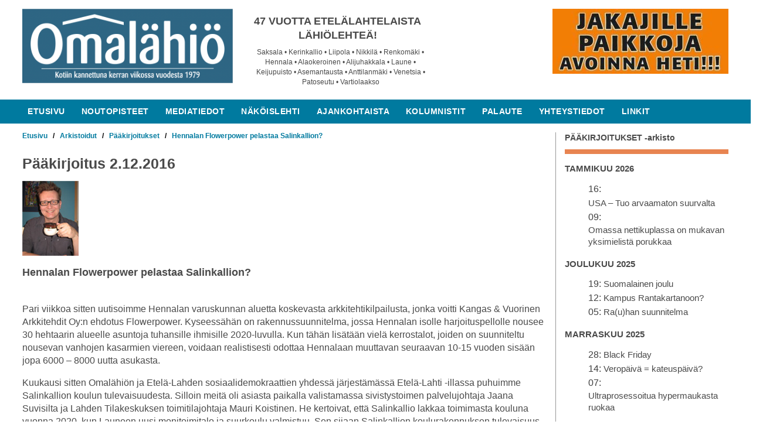

--- FILE ---
content_type: text/html; charset=UTF-8
request_url: https://www.omalahio.fi/paakirjoitukset/hennalan-flowerpower-pelastaa-salinkallion/
body_size: 169088
content:
<!doctype html>
<html lang="fi">
<head>

	<!-- Global site tag (gtag.js) - Google Analytics -->
	<script async src="https://www.googletagmanager.com/gtag/js?id=UA-96790793-11"></script>
	<script>
	  window.dataLayer = window.dataLayer || [];
	  function gtag(){dataLayer.push(arguments);}
	  gtag('js', new Date());
	 
	  gtag('config', 'UA-96790793-11');
	</script>


	<meta charset="UTF-8">
	<meta name="viewport" content="width=device-width, initial-scale=1">
	<link rel="stylesheet" href="https://cdnjs.cloudflare.com/ajax/libs/font-awesome/4.7.0/css/font-awesome.min.css">
	<link rel="profile" href="http://gmpg.org/xfn/11">



	<meta name='robots' content='index, follow, max-image-preview:large, max-snippet:-1, max-video-preview:-1' />

<!-- Social Warfare v4.5.6 https://warfareplugins.com - BEGINNING OF OUTPUT -->
<style>
	@font-face {
		font-family: "sw-icon-font";
		src:url("https://www.omalahio.fi/wp-content/plugins/social-warfare/assets/fonts/sw-icon-font.eot?ver=4.5.6");
		src:url("https://www.omalahio.fi/wp-content/plugins/social-warfare/assets/fonts/sw-icon-font.eot?ver=4.5.6#iefix") format("embedded-opentype"),
		url("https://www.omalahio.fi/wp-content/plugins/social-warfare/assets/fonts/sw-icon-font.woff?ver=4.5.6") format("woff"),
		url("https://www.omalahio.fi/wp-content/plugins/social-warfare/assets/fonts/sw-icon-font.ttf?ver=4.5.6") format("truetype"),
		url("https://www.omalahio.fi/wp-content/plugins/social-warfare/assets/fonts/sw-icon-font.svg?ver=4.5.6#1445203416") format("svg");
		font-weight: normal;
		font-style: normal;
		font-display:block;
	}
</style>
<!-- Social Warfare v4.5.6 https://warfareplugins.com - END OF OUTPUT -->


	<!-- This site is optimized with the Yoast SEO plugin v26.7 - https://yoast.com/wordpress/plugins/seo/ -->
	<title>Hennalan Flowerpower pelastaa Salinkallion? - Omalähiö</title>
	<link rel="canonical" href="https://www.omalahio.fi/paakirjoitukset/hennalan-flowerpower-pelastaa-salinkallion/" />
	<meta property="og:locale" content="fi_FI" />
	<meta property="og:type" content="article" />
	<meta property="og:title" content="Hennalan Flowerpower pelastaa Salinkallion? - Omalähiö" />
	<meta property="og:description" content="Pari viikkoa sitten uutisoimme Hennalan varuskunnan aluetta koskevasta arkkitehtikilpailusta, jonka voitti Kangas &amp; Vuorinen Arkkitehdit Oy:n ehdotus Flowerpower. Kyseessähän on rakennussuunnitelma, jossa Hennalan isolle harjoituspellolle nousee 30 hehtaarin alueelle asuntoja tuhansille ihmisille 2020-luvulla. Kun tähän lisätään vielä kerrostalot, joiden on suunniteltu nousevan vanhojen kasarmien viereen, voidaan realistisesti odottaa Hennalaan muuttavan seuraavan 10-15 vuoden sisään jopa 6000 [&hellip;]" />
	<meta property="og:url" content="https://www.omalahio.fi/paakirjoitukset/hennalan-flowerpower-pelastaa-salinkallion/" />
	<meta property="og:site_name" content="Omalähiö" />
	<meta property="article:modified_time" content="2017-12-29T08:04:19+00:00" />
	<meta name="twitter:card" content="summary_large_image" />
	<meta name="twitter:label1" content="Arvioitu lukuaika" />
	<meta name="twitter:data1" content="2 minuuttia" />
	<script type="application/ld+json" class="yoast-schema-graph">{"@context":"https://schema.org","@graph":[{"@type":"WebPage","@id":"https://www.omalahio.fi/paakirjoitukset/hennalan-flowerpower-pelastaa-salinkallion/","url":"https://www.omalahio.fi/paakirjoitukset/hennalan-flowerpower-pelastaa-salinkallion/","name":"Hennalan Flowerpower pelastaa Salinkallion? - Omalähiö","isPartOf":{"@id":"https://www.omalahio.fi/#website"},"datePublished":"2016-12-02T08:03:45+00:00","dateModified":"2017-12-29T08:04:19+00:00","breadcrumb":{"@id":"https://www.omalahio.fi/paakirjoitukset/hennalan-flowerpower-pelastaa-salinkallion/#breadcrumb"},"inLanguage":"fi","potentialAction":[{"@type":"ReadAction","target":["https://www.omalahio.fi/paakirjoitukset/hennalan-flowerpower-pelastaa-salinkallion/"]}]},{"@type":"BreadcrumbList","@id":"https://www.omalahio.fi/paakirjoitukset/hennalan-flowerpower-pelastaa-salinkallion/#breadcrumb","itemListElement":[{"@type":"ListItem","position":1,"name":"Home","item":"https://www.omalahio.fi/"},{"@type":"ListItem","position":2,"name":"Pääkirjoitukset","item":"https://www.omalahio.fi/paakirjoitukset/"},{"@type":"ListItem","position":3,"name":"Hennalan Flowerpower pelastaa Salinkallion?"}]},{"@type":"WebSite","@id":"https://www.omalahio.fi/#website","url":"https://www.omalahio.fi/","name":"Omalähiö","description":"Etelä-Lahden pikkujättiläinen","publisher":{"@id":"https://www.omalahio.fi/#organization"},"potentialAction":[{"@type":"SearchAction","target":{"@type":"EntryPoint","urlTemplate":"https://www.omalahio.fi/?s={search_term_string}"},"query-input":{"@type":"PropertyValueSpecification","valueRequired":true,"valueName":"search_term_string"}}],"inLanguage":"fi"},{"@type":"Organization","@id":"https://www.omalahio.fi/#organization","name":"Omalähiö","url":"https://www.omalahio.fi/","logo":{"@type":"ImageObject","inLanguage":"fi","@id":"https://www.omalahio.fi/#/schema/logo/image/","url":"https://www.omalahio.fi/wp-content/uploads/2017/11/Omalahio-logo-2025.png","contentUrl":"https://www.omalahio.fi/wp-content/uploads/2017/11/Omalahio-logo-2025.png","width":2410,"height":854,"caption":"Omalähiö"},"image":{"@id":"https://www.omalahio.fi/#/schema/logo/image/"}}]}</script>
	<!-- / Yoast SEO plugin. -->


<link rel="alternate" type="application/rss+xml" title="Omalähiö &raquo; syöte" href="https://www.omalahio.fi/feed/" />
<link rel="alternate" type="application/rss+xml" title="Omalähiö &raquo; kommenttien syöte" href="https://www.omalahio.fi/comments/feed/" />
<script type="text/javascript" id="wpp-js" src="https://www.omalahio.fi/wp-content/plugins/wordpress-popular-posts/assets/js/wpp.min.js?ver=7.3.6" data-sampling="0" data-sampling-rate="100" data-api-url="https://www.omalahio.fi/wp-json/wordpress-popular-posts" data-post-id="478" data-token="0c7fda1b00" data-lang="0" data-debug="0"></script>
<link rel="alternate" title="oEmbed (JSON)" type="application/json+oembed" href="https://www.omalahio.fi/wp-json/oembed/1.0/embed?url=https%3A%2F%2Fwww.omalahio.fi%2Fpaakirjoitukset%2Fhennalan-flowerpower-pelastaa-salinkallion%2F" />
<link rel="alternate" title="oEmbed (XML)" type="text/xml+oembed" href="https://www.omalahio.fi/wp-json/oembed/1.0/embed?url=https%3A%2F%2Fwww.omalahio.fi%2Fpaakirjoitukset%2Fhennalan-flowerpower-pelastaa-salinkallion%2F&#038;format=xml" />
<style id='wp-img-auto-sizes-contain-inline-css' type='text/css'>
img:is([sizes=auto i],[sizes^="auto," i]){contain-intrinsic-size:3000px 1500px}
/*# sourceURL=wp-img-auto-sizes-contain-inline-css */
</style>
<link rel='stylesheet' id='social-warfare-block-css-css' href='https://www.omalahio.fi/wp-content/plugins/social-warfare/assets/js/post-editor/dist/blocks.style.build.css?ver=6.9' type='text/css' media='all' />
<style id='wp-emoji-styles-inline-css' type='text/css'>

	img.wp-smiley, img.emoji {
		display: inline !important;
		border: none !important;
		box-shadow: none !important;
		height: 1em !important;
		width: 1em !important;
		margin: 0 0.07em !important;
		vertical-align: -0.1em !important;
		background: none !important;
		padding: 0 !important;
	}
/*# sourceURL=wp-emoji-styles-inline-css */
</style>
<style id='wp-block-library-inline-css' type='text/css'>
:root{--wp-block-synced-color:#7a00df;--wp-block-synced-color--rgb:122,0,223;--wp-bound-block-color:var(--wp-block-synced-color);--wp-editor-canvas-background:#ddd;--wp-admin-theme-color:#007cba;--wp-admin-theme-color--rgb:0,124,186;--wp-admin-theme-color-darker-10:#006ba1;--wp-admin-theme-color-darker-10--rgb:0,107,160.5;--wp-admin-theme-color-darker-20:#005a87;--wp-admin-theme-color-darker-20--rgb:0,90,135;--wp-admin-border-width-focus:2px}@media (min-resolution:192dpi){:root{--wp-admin-border-width-focus:1.5px}}.wp-element-button{cursor:pointer}:root .has-very-light-gray-background-color{background-color:#eee}:root .has-very-dark-gray-background-color{background-color:#313131}:root .has-very-light-gray-color{color:#eee}:root .has-very-dark-gray-color{color:#313131}:root .has-vivid-green-cyan-to-vivid-cyan-blue-gradient-background{background:linear-gradient(135deg,#00d084,#0693e3)}:root .has-purple-crush-gradient-background{background:linear-gradient(135deg,#34e2e4,#4721fb 50%,#ab1dfe)}:root .has-hazy-dawn-gradient-background{background:linear-gradient(135deg,#faaca8,#dad0ec)}:root .has-subdued-olive-gradient-background{background:linear-gradient(135deg,#fafae1,#67a671)}:root .has-atomic-cream-gradient-background{background:linear-gradient(135deg,#fdd79a,#004a59)}:root .has-nightshade-gradient-background{background:linear-gradient(135deg,#330968,#31cdcf)}:root .has-midnight-gradient-background{background:linear-gradient(135deg,#020381,#2874fc)}:root{--wp--preset--font-size--normal:16px;--wp--preset--font-size--huge:42px}.has-regular-font-size{font-size:1em}.has-larger-font-size{font-size:2.625em}.has-normal-font-size{font-size:var(--wp--preset--font-size--normal)}.has-huge-font-size{font-size:var(--wp--preset--font-size--huge)}.has-text-align-center{text-align:center}.has-text-align-left{text-align:left}.has-text-align-right{text-align:right}.has-fit-text{white-space:nowrap!important}#end-resizable-editor-section{display:none}.aligncenter{clear:both}.items-justified-left{justify-content:flex-start}.items-justified-center{justify-content:center}.items-justified-right{justify-content:flex-end}.items-justified-space-between{justify-content:space-between}.screen-reader-text{border:0;clip-path:inset(50%);height:1px;margin:-1px;overflow:hidden;padding:0;position:absolute;width:1px;word-wrap:normal!important}.screen-reader-text:focus{background-color:#ddd;clip-path:none;color:#444;display:block;font-size:1em;height:auto;left:5px;line-height:normal;padding:15px 23px 14px;text-decoration:none;top:5px;width:auto;z-index:100000}html :where(.has-border-color){border-style:solid}html :where([style*=border-top-color]){border-top-style:solid}html :where([style*=border-right-color]){border-right-style:solid}html :where([style*=border-bottom-color]){border-bottom-style:solid}html :where([style*=border-left-color]){border-left-style:solid}html :where([style*=border-width]){border-style:solid}html :where([style*=border-top-width]){border-top-style:solid}html :where([style*=border-right-width]){border-right-style:solid}html :where([style*=border-bottom-width]){border-bottom-style:solid}html :where([style*=border-left-width]){border-left-style:solid}html :where(img[class*=wp-image-]){height:auto;max-width:100%}:where(figure){margin:0 0 1em}html :where(.is-position-sticky){--wp-admin--admin-bar--position-offset:var(--wp-admin--admin-bar--height,0px)}@media screen and (max-width:600px){html :where(.is-position-sticky){--wp-admin--admin-bar--position-offset:0px}}

/*# sourceURL=wp-block-library-inline-css */
</style><style id='global-styles-inline-css' type='text/css'>
:root{--wp--preset--aspect-ratio--square: 1;--wp--preset--aspect-ratio--4-3: 4/3;--wp--preset--aspect-ratio--3-4: 3/4;--wp--preset--aspect-ratio--3-2: 3/2;--wp--preset--aspect-ratio--2-3: 2/3;--wp--preset--aspect-ratio--16-9: 16/9;--wp--preset--aspect-ratio--9-16: 9/16;--wp--preset--color--black: #000000;--wp--preset--color--cyan-bluish-gray: #abb8c3;--wp--preset--color--white: #ffffff;--wp--preset--color--pale-pink: #f78da7;--wp--preset--color--vivid-red: #cf2e2e;--wp--preset--color--luminous-vivid-orange: #ff6900;--wp--preset--color--luminous-vivid-amber: #fcb900;--wp--preset--color--light-green-cyan: #7bdcb5;--wp--preset--color--vivid-green-cyan: #00d084;--wp--preset--color--pale-cyan-blue: #8ed1fc;--wp--preset--color--vivid-cyan-blue: #0693e3;--wp--preset--color--vivid-purple: #9b51e0;--wp--preset--gradient--vivid-cyan-blue-to-vivid-purple: linear-gradient(135deg,rgb(6,147,227) 0%,rgb(155,81,224) 100%);--wp--preset--gradient--light-green-cyan-to-vivid-green-cyan: linear-gradient(135deg,rgb(122,220,180) 0%,rgb(0,208,130) 100%);--wp--preset--gradient--luminous-vivid-amber-to-luminous-vivid-orange: linear-gradient(135deg,rgb(252,185,0) 0%,rgb(255,105,0) 100%);--wp--preset--gradient--luminous-vivid-orange-to-vivid-red: linear-gradient(135deg,rgb(255,105,0) 0%,rgb(207,46,46) 100%);--wp--preset--gradient--very-light-gray-to-cyan-bluish-gray: linear-gradient(135deg,rgb(238,238,238) 0%,rgb(169,184,195) 100%);--wp--preset--gradient--cool-to-warm-spectrum: linear-gradient(135deg,rgb(74,234,220) 0%,rgb(151,120,209) 20%,rgb(207,42,186) 40%,rgb(238,44,130) 60%,rgb(251,105,98) 80%,rgb(254,248,76) 100%);--wp--preset--gradient--blush-light-purple: linear-gradient(135deg,rgb(255,206,236) 0%,rgb(152,150,240) 100%);--wp--preset--gradient--blush-bordeaux: linear-gradient(135deg,rgb(254,205,165) 0%,rgb(254,45,45) 50%,rgb(107,0,62) 100%);--wp--preset--gradient--luminous-dusk: linear-gradient(135deg,rgb(255,203,112) 0%,rgb(199,81,192) 50%,rgb(65,88,208) 100%);--wp--preset--gradient--pale-ocean: linear-gradient(135deg,rgb(255,245,203) 0%,rgb(182,227,212) 50%,rgb(51,167,181) 100%);--wp--preset--gradient--electric-grass: linear-gradient(135deg,rgb(202,248,128) 0%,rgb(113,206,126) 100%);--wp--preset--gradient--midnight: linear-gradient(135deg,rgb(2,3,129) 0%,rgb(40,116,252) 100%);--wp--preset--font-size--small: 13px;--wp--preset--font-size--medium: 20px;--wp--preset--font-size--large: 36px;--wp--preset--font-size--x-large: 42px;--wp--preset--spacing--20: 0.44rem;--wp--preset--spacing--30: 0.67rem;--wp--preset--spacing--40: 1rem;--wp--preset--spacing--50: 1.5rem;--wp--preset--spacing--60: 2.25rem;--wp--preset--spacing--70: 3.38rem;--wp--preset--spacing--80: 5.06rem;--wp--preset--shadow--natural: 6px 6px 9px rgba(0, 0, 0, 0.2);--wp--preset--shadow--deep: 12px 12px 50px rgba(0, 0, 0, 0.4);--wp--preset--shadow--sharp: 6px 6px 0px rgba(0, 0, 0, 0.2);--wp--preset--shadow--outlined: 6px 6px 0px -3px rgb(255, 255, 255), 6px 6px rgb(0, 0, 0);--wp--preset--shadow--crisp: 6px 6px 0px rgb(0, 0, 0);}:where(.is-layout-flex){gap: 0.5em;}:where(.is-layout-grid){gap: 0.5em;}body .is-layout-flex{display: flex;}.is-layout-flex{flex-wrap: wrap;align-items: center;}.is-layout-flex > :is(*, div){margin: 0;}body .is-layout-grid{display: grid;}.is-layout-grid > :is(*, div){margin: 0;}:where(.wp-block-columns.is-layout-flex){gap: 2em;}:where(.wp-block-columns.is-layout-grid){gap: 2em;}:where(.wp-block-post-template.is-layout-flex){gap: 1.25em;}:where(.wp-block-post-template.is-layout-grid){gap: 1.25em;}.has-black-color{color: var(--wp--preset--color--black) !important;}.has-cyan-bluish-gray-color{color: var(--wp--preset--color--cyan-bluish-gray) !important;}.has-white-color{color: var(--wp--preset--color--white) !important;}.has-pale-pink-color{color: var(--wp--preset--color--pale-pink) !important;}.has-vivid-red-color{color: var(--wp--preset--color--vivid-red) !important;}.has-luminous-vivid-orange-color{color: var(--wp--preset--color--luminous-vivid-orange) !important;}.has-luminous-vivid-amber-color{color: var(--wp--preset--color--luminous-vivid-amber) !important;}.has-light-green-cyan-color{color: var(--wp--preset--color--light-green-cyan) !important;}.has-vivid-green-cyan-color{color: var(--wp--preset--color--vivid-green-cyan) !important;}.has-pale-cyan-blue-color{color: var(--wp--preset--color--pale-cyan-blue) !important;}.has-vivid-cyan-blue-color{color: var(--wp--preset--color--vivid-cyan-blue) !important;}.has-vivid-purple-color{color: var(--wp--preset--color--vivid-purple) !important;}.has-black-background-color{background-color: var(--wp--preset--color--black) !important;}.has-cyan-bluish-gray-background-color{background-color: var(--wp--preset--color--cyan-bluish-gray) !important;}.has-white-background-color{background-color: var(--wp--preset--color--white) !important;}.has-pale-pink-background-color{background-color: var(--wp--preset--color--pale-pink) !important;}.has-vivid-red-background-color{background-color: var(--wp--preset--color--vivid-red) !important;}.has-luminous-vivid-orange-background-color{background-color: var(--wp--preset--color--luminous-vivid-orange) !important;}.has-luminous-vivid-amber-background-color{background-color: var(--wp--preset--color--luminous-vivid-amber) !important;}.has-light-green-cyan-background-color{background-color: var(--wp--preset--color--light-green-cyan) !important;}.has-vivid-green-cyan-background-color{background-color: var(--wp--preset--color--vivid-green-cyan) !important;}.has-pale-cyan-blue-background-color{background-color: var(--wp--preset--color--pale-cyan-blue) !important;}.has-vivid-cyan-blue-background-color{background-color: var(--wp--preset--color--vivid-cyan-blue) !important;}.has-vivid-purple-background-color{background-color: var(--wp--preset--color--vivid-purple) !important;}.has-black-border-color{border-color: var(--wp--preset--color--black) !important;}.has-cyan-bluish-gray-border-color{border-color: var(--wp--preset--color--cyan-bluish-gray) !important;}.has-white-border-color{border-color: var(--wp--preset--color--white) !important;}.has-pale-pink-border-color{border-color: var(--wp--preset--color--pale-pink) !important;}.has-vivid-red-border-color{border-color: var(--wp--preset--color--vivid-red) !important;}.has-luminous-vivid-orange-border-color{border-color: var(--wp--preset--color--luminous-vivid-orange) !important;}.has-luminous-vivid-amber-border-color{border-color: var(--wp--preset--color--luminous-vivid-amber) !important;}.has-light-green-cyan-border-color{border-color: var(--wp--preset--color--light-green-cyan) !important;}.has-vivid-green-cyan-border-color{border-color: var(--wp--preset--color--vivid-green-cyan) !important;}.has-pale-cyan-blue-border-color{border-color: var(--wp--preset--color--pale-cyan-blue) !important;}.has-vivid-cyan-blue-border-color{border-color: var(--wp--preset--color--vivid-cyan-blue) !important;}.has-vivid-purple-border-color{border-color: var(--wp--preset--color--vivid-purple) !important;}.has-vivid-cyan-blue-to-vivid-purple-gradient-background{background: var(--wp--preset--gradient--vivid-cyan-blue-to-vivid-purple) !important;}.has-light-green-cyan-to-vivid-green-cyan-gradient-background{background: var(--wp--preset--gradient--light-green-cyan-to-vivid-green-cyan) !important;}.has-luminous-vivid-amber-to-luminous-vivid-orange-gradient-background{background: var(--wp--preset--gradient--luminous-vivid-amber-to-luminous-vivid-orange) !important;}.has-luminous-vivid-orange-to-vivid-red-gradient-background{background: var(--wp--preset--gradient--luminous-vivid-orange-to-vivid-red) !important;}.has-very-light-gray-to-cyan-bluish-gray-gradient-background{background: var(--wp--preset--gradient--very-light-gray-to-cyan-bluish-gray) !important;}.has-cool-to-warm-spectrum-gradient-background{background: var(--wp--preset--gradient--cool-to-warm-spectrum) !important;}.has-blush-light-purple-gradient-background{background: var(--wp--preset--gradient--blush-light-purple) !important;}.has-blush-bordeaux-gradient-background{background: var(--wp--preset--gradient--blush-bordeaux) !important;}.has-luminous-dusk-gradient-background{background: var(--wp--preset--gradient--luminous-dusk) !important;}.has-pale-ocean-gradient-background{background: var(--wp--preset--gradient--pale-ocean) !important;}.has-electric-grass-gradient-background{background: var(--wp--preset--gradient--electric-grass) !important;}.has-midnight-gradient-background{background: var(--wp--preset--gradient--midnight) !important;}.has-small-font-size{font-size: var(--wp--preset--font-size--small) !important;}.has-medium-font-size{font-size: var(--wp--preset--font-size--medium) !important;}.has-large-font-size{font-size: var(--wp--preset--font-size--large) !important;}.has-x-large-font-size{font-size: var(--wp--preset--font-size--x-large) !important;}
/*# sourceURL=global-styles-inline-css */
</style>

<style id='classic-theme-styles-inline-css' type='text/css'>
/*! This file is auto-generated */
.wp-block-button__link{color:#fff;background-color:#32373c;border-radius:9999px;box-shadow:none;text-decoration:none;padding:calc(.667em + 2px) calc(1.333em + 2px);font-size:1.125em}.wp-block-file__button{background:#32373c;color:#fff;text-decoration:none}
/*# sourceURL=/wp-includes/css/classic-themes.min.css */
</style>
<link rel='stylesheet' id='ppress-frontend-css' href='https://www.omalahio.fi/wp-content/plugins/wp-user-avatar/assets/css/frontend.min.css?ver=4.16.8' type='text/css' media='all' />
<link rel='stylesheet' id='ppress-flatpickr-css' href='https://www.omalahio.fi/wp-content/plugins/wp-user-avatar/assets/flatpickr/flatpickr.min.css?ver=4.16.8' type='text/css' media='all' />
<link rel='stylesheet' id='ppress-select2-css' href='https://www.omalahio.fi/wp-content/plugins/wp-user-avatar/assets/select2/select2.min.css?ver=6.9' type='text/css' media='all' />
<link rel='stylesheet' id='social_warfare-css' href='https://www.omalahio.fi/wp-content/plugins/social-warfare/assets/css/style.min.css?ver=4.5.6' type='text/css' media='all' />
<link rel='stylesheet' id='omalahio-style-css' href='https://www.omalahio.fi/wp-content/themes/omalahio/style.css?ver=6.9' type='text/css' media='all' />
<script type="text/javascript" src="https://www.omalahio.fi/wp-includes/js/jquery/jquery.min.js?ver=3.7.1" id="jquery-core-js"></script>
<script type="text/javascript" src="https://www.omalahio.fi/wp-includes/js/jquery/jquery-migrate.min.js?ver=3.4.1" id="jquery-migrate-js"></script>
<script type="text/javascript" src="https://www.omalahio.fi/wp-content/plugins/wp-user-avatar/assets/flatpickr/flatpickr.min.js?ver=4.16.8" id="ppress-flatpickr-js"></script>
<script type="text/javascript" src="https://www.omalahio.fi/wp-content/plugins/wp-user-avatar/assets/select2/select2.min.js?ver=4.16.8" id="ppress-select2-js"></script>
<link rel="https://api.w.org/" href="https://www.omalahio.fi/wp-json/" /><link rel="EditURI" type="application/rsd+xml" title="RSD" href="https://www.omalahio.fi/xmlrpc.php?rsd" />
<meta name="generator" content="WordPress 6.9" />
<link rel='shortlink' href='https://www.omalahio.fi/?p=478' />
<!-- Google tag (gtag.js) -->
<script async src="https://www.googletagmanager.com/gtag/js?id=G-25MMFV8YYY"></script>
<script>
  window.dataLayer = window.dataLayer || [];
  function gtag(){dataLayer.push(arguments);}
  gtag('js', new Date());

  gtag('config', 'G-25MMFV8YYY');
</script>            <style id="wpp-loading-animation-styles">@-webkit-keyframes bgslide{from{background-position-x:0}to{background-position-x:-200%}}@keyframes bgslide{from{background-position-x:0}to{background-position-x:-200%}}.wpp-widget-block-placeholder,.wpp-shortcode-placeholder{margin:0 auto;width:60px;height:3px;background:#dd3737;background:linear-gradient(90deg,#dd3737 0%,#571313 10%,#dd3737 100%);background-size:200% auto;border-radius:3px;-webkit-animation:bgslide 1s infinite linear;animation:bgslide 1s infinite linear}</style>
            <style type="text/css">.recentcomments a{display:inline !important;padding:0 !important;margin:0 !important;}</style><link rel="icon" href="https://www.omalahio.fi/wp-content/uploads/2017/12/omalahio-favicon-150x150.jpg" sizes="32x32" />
<link rel="icon" href="https://www.omalahio.fi/wp-content/uploads/2017/12/omalahio-favicon-300x300.jpg" sizes="192x192" />
<link rel="apple-touch-icon" href="https://www.omalahio.fi/wp-content/uploads/2017/12/omalahio-favicon-300x300.jpg" />
<meta name="msapplication-TileImage" content="https://www.omalahio.fi/wp-content/uploads/2017/12/omalahio-favicon-300x300.jpg" />
</head>

<body class="wp-singular paakirjoitukset-template-default single single-paakirjoitukset postid-478 wp-custom-logo wp-theme-omalahio">
<div id="page" class="site">
	<a class="skip-link screen-reader-text" href="#content">Skip to content</a>

	<header id="masthead" class="site-header">
		<div class="top-container">
				<div class="site-branding">
					<div class="logo-top column-30">
							<a href="https://www.omalahio.fi/" class="custom-logo-link" rel="home"><img width="2410" height="854" src="https://www.omalahio.fi/wp-content/uploads/2017/11/Omalahio-logo-2025.png" class="custom-logo" alt="Omalähiö" decoding="async" fetchpriority="high" srcset="https://www.omalahio.fi/wp-content/uploads/2017/11/Omalahio-logo-2025.png 2410w, https://www.omalahio.fi/wp-content/uploads/2017/11/Omalahio-logo-2025-300x106.png 300w, https://www.omalahio.fi/wp-content/uploads/2017/11/Omalahio-logo-2025-1024x363.png 1024w, https://www.omalahio.fi/wp-content/uploads/2017/11/Omalahio-logo-2025-768x272.png 768w, https://www.omalahio.fi/wp-content/uploads/2017/11/Omalahio-logo-2025-1536x544.png 1536w, https://www.omalahio.fi/wp-content/uploads/2017/11/Omalahio-logo-2025-2048x726.png 2048w" sizes="(max-width: 2410px) 100vw, 2410px" /></a>					</div>
					<div class="info-top column-30">
							<h1 style="text-align: center;"><strong>47 VUOTTA ETELÄLAHTELAISTA LÄHIÖLEHTEÄ!</strong></h1>
<p style="text-align: center;">Saksala • Kerinkallio • Liipola • Nikkilä • Renkomäki • Hennala • Alaokeroinen • Alijuhakkala • Laune • Keijupuisto • Asemantausta • Anttilanmäki • Venetsia • Patoseutu • Vartiolaakso</p>
<div class="swp-content-locator"></div>					</div>
					<div class="mainos-top column-40">
						<div class="mainos-header">
							<p><img decoding="async" class="alignnone size-medium wp-image-13189" src="https://www.omalahio.fi/wp-content/uploads/2017/11/481085325_9308007532628013_6917098189607449511_n-300x111.jpg" alt="" width="300" height="111" srcset="https://www.omalahio.fi/wp-content/uploads/2017/11/481085325_9308007532628013_6917098189607449511_n-300x111.jpg 300w, https://www.omalahio.fi/wp-content/uploads/2017/11/481085325_9308007532628013_6917098189607449511_n.jpg 564w" sizes="(max-width: 300px) 100vw, 300px" /></p>
<h1 style="text-align: center;"></h1>
<div class="swp-content-locator"></div>						</div>
					</div>
				</div><!-- .site-branding -->
		</div>

		<nav id="site-navigation" class="main-navigation">
			<button class="menu-toggle" aria-controls="primary-menu" aria-expanded="false"><i class="fa fa-bars" aria-hidden="true"></i></button>
			<div id="primary-menu" class="menu"><ul>
<li class="page_item page-item-6"><a href="https://www.omalahio.fi/">Etusivu</a></li>
<li class="page_item page-item-123"><a href="https://www.omalahio.fi/noutopisteet/">Noutopisteet</a></li>
<li class="page_item page-item-8"><a href="https://www.omalahio.fi/mediatiedot/">Mediatiedot</a></li>
<li class="page_item page-item-10"><a href="https://www.omalahio.fi/nakoislehti/">Näköislehti</a></li>
<li class="page_item page-item-12"><a href="https://www.omalahio.fi/ajankohtaista/">Ajankohtaista</a></li>
<li class="page_item page-item-14"><a href="https://www.omalahio.fi/kolumnistit/">Kolumnistit</a></li>
<li class="page_item page-item-16"><a href="https://www.omalahio.fi/palaute/">Palaute</a></li>
<li class="page_item page-item-18"><a href="https://www.omalahio.fi/yhteystiedot/">Yhteystiedot</a></li>
<li class="page_item page-item-21"><a href="https://www.omalahio.fi/linkit/">Linkit</a></li>
</ul></div>
		</nav><!-- #site-navigation -->
	</header><!-- #masthead -->

	<div id="content" class="site-content">
		<div class="content-wrap">

	<div id="primary" class="content-area">
		<div class="column-71 sub-content">

							<div class="blogcontent-wrap arkistoidut-wrap">
							<div class="breadcrumbs" typeof="BreadcrumbList" vocab="https://schema.org/">
					    <div class="breadcrumb"><span property="itemListElement" typeof="ListItem"><a property="item" typeof="WebPage" title="Siirry kohtaan Omalähiö." href="https://www.omalahio.fi" class="home"><span property="name">Etusivu</span></a><meta property="position" content="1"></span></div><span style="color:#000;font-size:12px;font-weight:bold">&nbsp;&nbsp;&nbsp;/&nbsp;&nbsp;&nbsp;</span><div class="breadcrumb"><span property="itemListElement" typeof="ListItem"><a property="item" typeof="WebPage" title="Siirry Arkistoidut kategoria-arkistoon." href="https://www.omalahio.fi/category/arkistoidut/?post_type=paakirjoitukset" class="taxonomy category"><span property="name">Arkistoidut</span></a><meta property="position" content="2"></span></div><span style="color:#000;font-size:12px;font-weight:bold">&nbsp;&nbsp;&nbsp;/&nbsp;&nbsp;&nbsp;</span><div class="breadcrumb"><span property="itemListElement" typeof="ListItem"><a property="item" typeof="WebPage" title="Pääkirjoitukset" href="/paakirjoitukset/"><span property="name">Pääkirjoitukset&nbsp;&nbsp;&nbsp;<span style="color:#000;font-size:12px;font-weight:bold">/</span></span></a><a property="item" typeof="WebPage" title="Siirry kohtaan Hennalan Flowerpower pelastaa Salinkallion?." href="https://www.omalahio.fi/paakirjoitukset/hennalan-flowerpower-pelastaa-salinkallion/" class="post post-paakirjoitukset current-item"><span property="name">&nbsp;&nbsp;&nbsp;Hennalan Flowerpower pelastaa Salinkallion?</span></a><meta property="position" content="3"></span></div>					</div>
				
<article id="post-478" class="post-478 paakirjoitukset type-paakirjoitukset status-publish hentry category-arkistoidut">

	<p style="font-size: 25px; font-weight: bold;">Pääkirjoitus 2.12.2016</p>

	<div class="paakirjoitus-pic"></div>

	
		<img src="https://www.omalahio.fi/wp-content/uploads/2017/12/paatoimittaja_petri_salomaa.jpg" alt="" />

	
	<header class="entry-header">
		<h1 class="entry-title">Hennalan Flowerpower pelastaa Salinkallion?</h1>
	</header><!-- .entry-header -->

	<div class="entry-content">
		<p>Pari viikkoa sitten uutisoimme Hennalan varuskunnan aluetta koskevasta arkkitehtikilpailusta, jonka voitti Kangas &amp; Vuorinen Arkkitehdit Oy:n ehdotus Flowerpower. Kyseessähän on rakennussuunnitelma, jossa Hennalan isolle harjoituspellolle nousee 30 hehtaarin alueelle asuntoja tuhansille ihmisille 2020-luvulla. Kun tähän lisätään vielä kerrostalot, joiden on suunniteltu nousevan vanhojen kasarmien viereen, voidaan realistisesti odottaa Hennalaan muuttavan seuraavan 10-15 vuoden sisään jopa 6000 &#8211; 8000 uutta asukasta.</p>
<p>Kuukausi sitten Omalähiön ja Etelä-Lahden sosiaalidemokraattien yhdessä järjestämässä Etelä-Lahti -illassa puhuimme Salinkallion koulun tulevaisuudesta. Silloin meitä oli asiasta paikalla valistamassa sivistystoimen palvelujohtaja Jaana Suvisilta ja Lahden Tilakeskuksen toimitilajohtaja Mauri Koistinen. He kertoivat, että Salinkallio lakkaa toimimasta kouluna vuonna 2020, kun Launeen uusi monitoimitalo ja suurkoulu valmistuu. Sen sijaan Salinkallion koulurakennuksen tulevaisuus sen jälkeen jäi arvailujen varaan. Keskustelutilaisuudessa Lahden kaupungin taholta todettiin, että rakennus pidetään jatkossakin kunnossa siihen asti, kunnes jatkokäyttö selviää. Ja kun tuota Hennalan Flowerpower- rakennussuunnitelmaa katsoo, niin hyvä että pidetään kunnossa, sillä kunhan nuo sadat lapsiperheet asettuvat aloilleen Hennalaan 2020-luvun puolivälissä, tulee lähikoulu tarpeeseen ja onneksi sellainen on jo olemassa Salinkallion muodossa.</p>
<p>Marraskuun aikana Lahden kaupungin sivistystoimi on kuuleman mukaan tehnyt uudet oppilasvirtalaskelmat ja näissä laskelmissa on toivottavasti ollut jo mukana nuo Hennalan suunnitelmat. Voidaankin siis hyvällä syyllä olettaa, että Salinkallion koulu saa kuin saakin jatkaa elämäänsä vielä pitkälle 2020-luvun jälkeenkin, koska Etelä-Lahteen on suunnitteilla yhteensä tuhansia uusia asuntoja, eikä kaikkia oppilaita saada millään mahtumaan Launeen suurkouluun. Onhan koulu suunniteltu monien opettajienkin mielestä jo valmiiksi kovin ahtaaksi.</p>
<p>Se mitä toimintaa Salinkalliolle keksitään näiden välivuosien ajaksi onkin ihan eri juttu. Rakennusta ei missään nimessä saa päästää ryvettymään huonoon kuntoon. Olisikohan vuoden 2020 jälkeen viisasta aloittaa jo pikkuhiljaa kiinteistön remontointi ja päivittäminen? Nimenomaan siis pikkuhiljaa, ettei vastaan tule suuria ja kalliita yllätyksiä, sitten kun koulu pitäisi palauttaa taas päivittäiseen koulukäyttöön joskus 2020-luvun puolivälin jälkeen. Jäämme odottamaan kaupungin ulostuloa asiasta. Uudet oppilasvirtalaskelmathan pitäisivät olla jo tulevaisuutta varten valmiina?</p>
<p>Päätoimittaja<br />
Petri Salomaa<br />
<em>petri.salomaa@omalahio.fi</em></p>
<p>&nbsp;</p>
<div class="swp_social_panel swp_horizontal_panel swp_flat_fresh  swp_default_full_color swp_individual_full_color swp_other_full_color scale-100  scale-" data-min-width="1100" data-float-color="#ffffff" data-float="none" data-float-mobile="none" data-transition="slide" data-post-id="478" ><div class="nc_tweetContainer swp_share_button swp_twitter" data-network="twitter"><a class="nc_tweet swp_share_link" rel="nofollow noreferrer noopener" target="_blank" href="https://twitter.com/intent/tweet?text=Hennalan+Flowerpower+pelastaa+Salinkallion%3F&url=https%3A%2F%2Fwww.omalahio.fi%2Fpaakirjoitukset%2Fhennalan-flowerpower-pelastaa-salinkallion%2F" data-link="https://twitter.com/intent/tweet?text=Hennalan+Flowerpower+pelastaa+Salinkallion%3F&url=https%3A%2F%2Fwww.omalahio.fi%2Fpaakirjoitukset%2Fhennalan-flowerpower-pelastaa-salinkallion%2F"><span class="swp_count swp_hide"><span class="iconFiller"><span class="spaceManWilly"><i class="sw swp_twitter_icon"></i><span class="swp_share">Tweet</span></span></span></span></a></div><div class="nc_tweetContainer swp_share_button swp_facebook" data-network="facebook"><a class="nc_tweet swp_share_link" rel="nofollow noreferrer noopener" target="_blank" href="https://www.facebook.com/share.php?u=https%3A%2F%2Fwww.omalahio.fi%2Fpaakirjoitukset%2Fhennalan-flowerpower-pelastaa-salinkallion%2F" data-link="https://www.facebook.com/share.php?u=https%3A%2F%2Fwww.omalahio.fi%2Fpaakirjoitukset%2Fhennalan-flowerpower-pelastaa-salinkallion%2F"><span class="swp_count swp_hide"><span class="iconFiller"><span class="spaceManWilly"><i class="sw swp_facebook_icon"></i><span class="swp_share">Share</span></span></span></span></a></div><div class="nc_tweetContainer swp_share_button swp_linkedin" data-network="linkedin"><a class="nc_tweet swp_share_link" rel="nofollow noreferrer noopener" target="_blank" href="https://www.linkedin.com/cws/share?url=https%3A%2F%2Fwww.omalahio.fi%2Fpaakirjoitukset%2Fhennalan-flowerpower-pelastaa-salinkallion%2F" data-link="https://www.linkedin.com/cws/share?url=https%3A%2F%2Fwww.omalahio.fi%2Fpaakirjoitukset%2Fhennalan-flowerpower-pelastaa-salinkallion%2F"><span class="swp_count swp_hide"><span class="iconFiller"><span class="spaceManWilly"><i class="sw swp_linkedin_icon"></i><span class="swp_share">Share</span></span></span></span></a></div><div class="nc_tweetContainer swp_share_button total_shares total_sharesalt" ><span class="swp_count ">0 <span class="swp_label">Shares</span></span></div></div><div class="swp-content-locator"></div>	</div><!-- .entry-content -->

	<footer class="entry-footer">
			</footer><!-- .entry-footer -->
</article><!-- #post-478 -->




				
							</div>
		</div>
	</div>
						<div class="column-23 sub-aside sub-aside-arkisto">
											<div class="artikkelit-right right-col-front">
		                    <p class="front-col-title"><strong><a href="/paakirjoitukset/">PÄÄKIRJOITUKSET -arkisto</a></strong></p>
							<div class="orange-border"></div>
								<div class="clean-my-archives"><h2 class="month-year"><a href="https://www.omalahio.fi/2026/01/?post_type=paakirjoitukset">tammikuu 2026</a></h2><ul><li><span class="day">16:</span> <a href="https://www.omalahio.fi/paakirjoitukset/usa-tuo-arvaamaton-suurvalta/" rel="bookmark">USA &#8211; Tuo arvaamaton suurvalta</a> </li><li><span class="day">09:</span> <a href="https://www.omalahio.fi/paakirjoitukset/omassa-nettikuplassa-on-mukavan-yksimielista-porukkaa/" rel="bookmark">Omassa nettikuplassa on mukavan yksimielistä porukkaa</a> </li></ul><h2 class="month-year"><a href="https://www.omalahio.fi/2025/12/?post_type=paakirjoitukset">joulukuu 2025</a></h2><ul><li><span class="day">19:</span> <a href="https://www.omalahio.fi/paakirjoitukset/suomalainen-joulu/" rel="bookmark">Suomalainen joulu</a> </li><li><span class="day">12:</span> <a href="https://www.omalahio.fi/paakirjoitukset/kampus-rantakartanoon/" rel="bookmark">Kampus Rantakartanoon?</a> </li><li><span class="day">05:</span> <a href="https://www.omalahio.fi/paakirjoitukset/rauhan-suunnitelma/" rel="bookmark">Ra(u)han suunnitelma</a> </li></ul><h2 class="month-year"><a href="https://www.omalahio.fi/2025/11/?post_type=paakirjoitukset">marraskuu 2025</a></h2><ul><li><span class="day">28:</span> <a href="https://www.omalahio.fi/paakirjoitukset/black-friday-2/" rel="bookmark">Black Friday</a> </li><li><span class="day">14:</span> <a href="https://www.omalahio.fi/paakirjoitukset/veropaiva-kateuspaiva/" rel="bookmark">Veropäivä = kateuspäivä?</a> </li><li><span class="day">07:</span> <a href="https://www.omalahio.fi/paakirjoitukset/ultraprosessoitua-hypermaukasta-ruokaa/" rel="bookmark">Ultraprosessoitua hypermaukasta ruokaa</a> </li></ul><h2 class="month-year"><a href="https://www.omalahio.fi/2025/10/?post_type=paakirjoitukset">lokakuu 2025</a></h2><ul><li><span class="day">31:</span> <a href="https://www.omalahio.fi/paakirjoitukset/lahti-120-vuotta/" rel="bookmark">Lahti 120 vuotta</a> </li><li><span class="day">17:</span> <a href="https://www.omalahio.fi/paakirjoitukset/kaveleminen-on-terveyspommi/" rel="bookmark">Käveleminen on terveyspommi</a> </li><li><span class="day">10:</span> <a href="https://www.omalahio.fi/paakirjoitukset/reipas-takaisin/" rel="bookmark">Reipas takaisin</a> </li><li><span class="day">03:</span> <a href="https://www.omalahio.fi/paakirjoitukset/salinkallion-koulun-kuolonkorina/" rel="bookmark">Salinkallion koulun kuolonkorina</a> </li></ul><h2 class="month-year"><a href="https://www.omalahio.fi/2025/09/?post_type=paakirjoitukset">syyskuu 2025</a></h2><ul><li><span class="day">26:</span> <a href="https://www.omalahio.fi/paakirjoitukset/tornihotelli-alatorille/" rel="bookmark">Tornihotelli alatorille?</a> </li><li><span class="day">19:</span> <a href="https://www.omalahio.fi/paakirjoitukset/lahden-vakiluku-hiipuu/" rel="bookmark">Lahden väkiluku hiipuu</a> </li><li><span class="day">12:</span> <a href="https://www.omalahio.fi/paakirjoitukset/mediamyllerrys-uhkaa-suomen-tietotoimistoa/" rel="bookmark">Mediamyllerrys uhkaa Suomen Tietotoimistoa</a> </li><li><span class="day">05:</span> <a href="https://www.omalahio.fi/paakirjoitukset/keskisarjan-miehia/" rel="bookmark">Keskisarjan miehiä?</a> </li></ul><h2 class="month-year"><a href="https://www.omalahio.fi/2025/08/?post_type=paakirjoitukset">elokuu 2025</a></h2><ul><li><span class="day">29:</span> <a href="https://www.omalahio.fi/paakirjoitukset/yksityisyys-netissa/" rel="bookmark">Yksityisyys netissä</a> </li><li><span class="day">22:</span> <a href="https://www.omalahio.fi/paakirjoitukset/lahti-on-nousussa-2/" rel="bookmark">Lahti on nousussa</a> </li><li><span class="day">15:</span> <a href="https://www.omalahio.fi/paakirjoitukset/viela-on-kesaa-jaljella-4/" rel="bookmark">Vielä on kesää jäljellä</a> </li><li><span class="day">08:</span> <a href="https://www.omalahio.fi/paakirjoitukset/koululaisia-liikenteessa/" rel="bookmark">Koululaisia liikenteessä</a> </li><li><span class="day">01:</span> <a href="https://www.omalahio.fi/paakirjoitukset/koulujen-kannykkakielto/" rel="bookmark">Koulujen kännykkäkielto</a> </li></ul><h2 class="month-year"><a href="https://www.omalahio.fi/2025/06/?post_type=paakirjoitukset">kesäkuu 2025</a></h2><ul><li><span class="day">27:</span> <a href="https://www.omalahio.fi/paakirjoitukset/kesa-on-lyhyt-ja-vahaluminen/" rel="bookmark">Kesä on lyhyt ja vähäluminen</a> </li><li><span class="day">19:</span> <a href="https://www.omalahio.fi/paakirjoitukset/yoton-yo/" rel="bookmark">Yötön yö!</a> </li><li><span class="day">13:</span> <a href="https://www.omalahio.fi/paakirjoitukset/valkoinen-kurittaja-tai-someraivo/" rel="bookmark">Valkoinen kurittaja tai someraivo</a> </li><li><span class="day">06:</span> <a href="https://www.omalahio.fi/paakirjoitukset/kertakayttokulttuuri/" rel="bookmark">Kertakäyttökulttuuri</a> </li></ul><h2 class="month-year"><a href="https://www.omalahio.fi/2025/05/?post_type=paakirjoitukset">toukokuu 2025</a></h2><ul><li><span class="day">30:</span> <a href="https://www.omalahio.fi/paakirjoitukset/tyosuhdepyorat-verolle/" rel="bookmark">Työsuhdepyörät verolle</a> </li><li><span class="day">16:</span> <a href="https://www.omalahio.fi/paakirjoitukset/puretaan-salinkallion-koulu/" rel="bookmark">Puretaan Salinkallion koulu?</a> </li><li><span class="day">09:</span> <a href="https://www.omalahio.fi/paakirjoitukset/aitienpaiva-2/" rel="bookmark">Äitienpäivä</a> </li><li><span class="day">02:</span> <a href="https://www.omalahio.fi/paakirjoitukset/koulujen-kannykkakielto-astuu-voimaan-ensi-syksyna/" rel="bookmark">Koulujen kännykkäkielto astuu voimaan ensi syksynä</a> </li></ul><h2 class="month-year"><a href="https://www.omalahio.fi/2025/04/?post_type=paakirjoitukset">huhtikuu 2025</a></h2><ul><li><span class="day">25:</span> <a href="https://www.omalahio.fi/paakirjoitukset/lahtelaisen-joukkueurheilun-kriisi-peruttu/" rel="bookmark">Lahtelaisen joukkueurheilun kriisi peruttu?</a> </li><li><span class="day">17:</span> <a href="https://www.omalahio.fi/paakirjoitukset/demokratia-toimii-huonosta-aanestysprosentista-huolimatta/" rel="bookmark">Demokratia toimii huonosta äänestysprosentista huolimatta</a> </li><li><span class="day">11:</span> <a href="https://www.omalahio.fi/paakirjoitukset/hyvaa-ylikulutuspaivaa-suomi-2/" rel="bookmark">Hyvää ylikulutuspäivää Suomi!</a> </li><li><span class="day">04:</span> <a href="https://www.omalahio.fi/paakirjoitukset/pelikaani-vastaan-jokeri/" rel="bookmark">Pelikaani vastaan Jokeri</a> </li></ul><h2 class="month-year"><a href="https://www.omalahio.fi/2025/03/?post_type=paakirjoitukset">maaliskuu 2025</a></h2><ul><li><span class="day">28:</span> <a href="https://www.omalahio.fi/paakirjoitukset/loytyyko-vaalikiimaa/" rel="bookmark">Löytyykö vaalikiimaa?</a> </li><li><span class="day">21:</span> <a href="https://www.omalahio.fi/paakirjoitukset/hyotya-hyotyliikunnasta/" rel="bookmark">Hyötyä hyötyliikunnasta</a> </li><li><span class="day">14:</span> <a href="https://www.omalahio.fi/paakirjoitukset/ongelmana-alhainen-syntyvyys/" rel="bookmark">Ongelmana alhainen syntyvyys</a> </li><li><span class="day">07:</span> <a href="https://www.omalahio.fi/paakirjoitukset/makea-pommi-lahteen/" rel="bookmark">Makea pommi Lahteen</a> </li></ul><h2 class="month-year"><a href="https://www.omalahio.fi/2025/02/?post_type=paakirjoitukset">helmikuu 2025</a></h2><ul><li><span class="day">28:</span> <a href="https://www.omalahio.fi/paakirjoitukset/vanhuushoiva-on-kaukana-hyvasta/" rel="bookmark">Vanhuushoiva on kaukana hyvästä</a> </li><li><span class="day">21:</span> <a href="https://www.omalahio.fi/paakirjoitukset/trump-vie-eurooppa-vikisee/" rel="bookmark">Trump vie, Eurooppa vikisee</a> </li><li><span class="day">07:</span> <a href="https://www.omalahio.fi/paakirjoitukset/turkoosi-ahdinko/" rel="bookmark">Turkoosi ahdinko</a> </li></ul><h2 class="month-year"><a href="https://www.omalahio.fi/2025/01/?post_type=paakirjoitukset">tammikuu 2025</a></h2><ul><li><span class="day">31:</span> <a href="https://www.omalahio.fi/paakirjoitukset/terveysvero-ratkaisuna/" rel="bookmark">Terveysvero ratkaisuna?</a> </li><li><span class="day">24:</span> <a href="https://www.omalahio.fi/paakirjoitukset/hullu-hullu-maailma/" rel="bookmark">Hullu hullu maailma</a> </li><li><span class="day">17:</span> <a href="https://www.omalahio.fi/paakirjoitukset/ruokahavikki-kuriin-2/" rel="bookmark">Ruokahävikki kuriin</a> </li><li><span class="day">10:</span> <a href="https://www.omalahio.fi/paakirjoitukset/maailmanpolitiikassa-tapahtuu/" rel="bookmark">Maailmanpolitiikassa tapahtuu</a> </li></ul><h2 class="month-year"><a href="https://www.omalahio.fi/2024/12/?post_type=paakirjoitukset">joulukuu 2024</a></h2><ul><li><span class="day">20:</span> <a href="https://www.omalahio.fi/paakirjoitukset/vuonna-2024/" rel="bookmark">Vuonna 2024</a> </li><li><span class="day">13:</span> <a href="https://www.omalahio.fi/paakirjoitukset/vesi-on-lahden-tulevaisuuden-ykkostuote-2/" rel="bookmark">Vesi on Lahden tulevaisuuden ykköstuote</a> </li><li><span class="day">05:</span> <a href="https://www.omalahio.fi/paakirjoitukset/suomi-107-vuotta/" rel="bookmark">Suomi 107 vuotta!</a> </li></ul><h2 class="month-year"><a href="https://www.omalahio.fi/2024/11/?post_type=paakirjoitukset">marraskuu 2024</a></h2><ul><li><span class="day">29:</span> <a href="https://www.omalahio.fi/paakirjoitukset/muovia-siella-muovia-taalla/" rel="bookmark">Muovia siellä, muovia täällä</a> </li><li><span class="day">22:</span> <a href="https://www.omalahio.fi/paakirjoitukset/kyberuhkia-ja-hybridivaikuttamista/" rel="bookmark">Kyberuhkia ja hybridivaikuttamista</a> </li><li><span class="day">15:</span> <a href="https://www.omalahio.fi/paakirjoitukset/nain-meita-huijataan-netissa/" rel="bookmark">Näin meitä huijataan netissä</a> </li><li><span class="day">08:</span> <a href="https://www.omalahio.fi/paakirjoitukset/hyvaa-isanpaivaa/" rel="bookmark">Hyvää Isänpäivää!</a> </li><li><span class="day">01:</span> <a href="https://www.omalahio.fi/paakirjoitukset/lahti-urheilukaupunki/" rel="bookmark">Lahti – urheilukaupunki?</a> </li></ul><h2 class="month-year"><a href="https://www.omalahio.fi/2024/10/?post_type=paakirjoitukset">lokakuu 2024</a></h2><ul><li><span class="day">25:</span> <a href="https://www.omalahio.fi/paakirjoitukset/miljoonia-rikkaruohoihin/" rel="bookmark">Miljoonia rikkaruohoihin</a> </li><li><span class="day">18:</span> <a href="https://www.omalahio.fi/paakirjoitukset/taloyhtioiden-uusjako/" rel="bookmark">Taloyhtiöiden uusjako</a> </li><li><span class="day">11:</span> <a href="https://www.omalahio.fi/paakirjoitukset/lahti-saastaa-valtuusto-ei/" rel="bookmark">Lahti säästää – valtuusto ei</a> </li></ul><h2 class="month-year"><a href="https://www.omalahio.fi/2024/09/?post_type=paakirjoitukset">syyskuu 2024</a></h2><ul><li><span class="day">27:</span> <a href="https://www.omalahio.fi/paakirjoitukset/kaupunki-joka-vihaa-vanhoja-rakennuksia/" rel="bookmark">Kaupunki joka vihaa vanhoja rakennuksia</a> </li><li><span class="day">20:</span> <a href="https://www.omalahio.fi/paakirjoitukset/liigassa-ei-yleisoryntaysta/" rel="bookmark">Liigassa ei yleisöryntäystä</a> </li><li><span class="day">13:</span> <a href="https://www.omalahio.fi/paakirjoitukset/mita-tapahtuu-launeen-kirjastolle/" rel="bookmark">Mitä tapahtuu Launeen kirjastolle?</a> </li><li><span class="day">06:</span> <a href="https://www.omalahio.fi/paakirjoitukset/yrittajat-yrittaa/" rel="bookmark">Yrittäjät yrittää</a> </li></ul><h2 class="month-year"><a href="https://www.omalahio.fi/2024/08/?post_type=paakirjoitukset">elokuu 2024</a></h2><ul><li><span class="day">30:</span> <a href="https://www.omalahio.fi/paakirjoitukset/somekeskustelun-anatomia-2/" rel="bookmark">Somekeskustelun anatomia</a> </li><li><span class="day">23:</span> <a href="https://www.omalahio.fi/paakirjoitukset/kirjat-takaisin-kouluihin/" rel="bookmark">Kirjat takaisin kouluihin</a> </li><li><span class="day">16:</span> <a href="https://www.omalahio.fi/paakirjoitukset/lahti-suunnittelee-liikuntapaikkojaan/" rel="bookmark">Lahti suunnittelee liikuntapaikkojaan</a> </li><li><span class="day">09:</span> <a href="https://www.omalahio.fi/paakirjoitukset/jalkapallokentat-vihdoinkin-patomakeen/" rel="bookmark">Jalkapallokentät vihdoinkin Patomäkeen?</a> </li><li><span class="day">02:</span> <a href="https://www.omalahio.fi/paakirjoitukset/viela-on-kesaa-jaljella-3/" rel="bookmark">Vielä on kesää jäljellä?</a> </li></ul><h2 class="month-year"><a href="https://www.omalahio.fi/2024/06/?post_type=paakirjoitukset">kesäkuu 2024</a></h2><ul><li><span class="day">28:</span> <a href="https://www.omalahio.fi/paakirjoitukset/kesaloma-on-taalla-taas-2/" rel="bookmark">Kesäloma on täällä taas!</a> </li><li><span class="day">14:</span> <a href="https://www.omalahio.fi/paakirjoitukset/penkkiurheilijan-superkesa/" rel="bookmark">Penkkiurheilijan superkesä</a> </li><li><span class="day">07:</span> <a href="https://www.omalahio.fi/paakirjoitukset/eu-vaalit/" rel="bookmark">EU-vaalit</a> </li></ul><h2 class="month-year"><a href="https://www.omalahio.fi/2024/05/?post_type=paakirjoitukset">toukokuu 2024</a></h2><ul><li><span class="day">24:</span> <a href="https://www.omalahio.fi/paakirjoitukset/mistas-nyt-saastetaan/" rel="bookmark">Mistäs nyt säästetään?</a> </li><li><span class="day">17:</span> <a href="https://www.omalahio.fi/paakirjoitukset/lahti-energia-sittenkin-lihoiksi/" rel="bookmark">Lahti Energia sittenkin lihoiksi?</a> </li><li><span class="day">10:</span> <a href="https://www.omalahio.fi/paakirjoitukset/vetkuttelua-ja-puuhastelua/" rel="bookmark">Vetkuttelua ja puuhastelua</a> </li><li><span class="day">03:</span> <a href="https://www.omalahio.fi/paakirjoitukset/voihan-vornanen/" rel="bookmark">Voihan Vornanen!</a> </li></ul><h2 class="month-year"><a href="https://www.omalahio.fi/2024/04/?post_type=paakirjoitukset">huhtikuu 2024</a></h2><ul><li><span class="day">26:</span> <a href="https://www.omalahio.fi/paakirjoitukset/kannykka-kasvoi-kateen-kiinni/" rel="bookmark">Kännykkä kasvoi käteen kiinni</a> </li><li><span class="day">19:</span> <a href="https://www.omalahio.fi/paakirjoitukset/nyt-leikataan-ja-saastetaan/" rel="bookmark">Nyt leikataan ja säästetään</a> </li><li><span class="day">12:</span> <a href="https://www.omalahio.fi/paakirjoitukset/kaupunginjohtajalta-vedettiin-matto-alta/" rel="bookmark">Kaupunginjohtajalta vedettiin matto alta</a> </li><li><span class="day">05:</span> <a href="https://www.omalahio.fi/paakirjoitukset/miksi-jeppe-kiusaa/" rel="bookmark">Miksi Jeppe kiusaa?</a> </li></ul><h2 class="month-year"><a href="https://www.omalahio.fi/2024/03/?post_type=paakirjoitukset">maaliskuu 2024</a></h2><ul><li><span class="day">28:</span> <a href="https://www.omalahio.fi/paakirjoitukset/silmanlumetulos/" rel="bookmark">Silmänlumetulos</a> </li><li><span class="day">22:</span> <a href="https://www.omalahio.fi/paakirjoitukset/suomi-on-taas-maailman-onnellisin-maa/" rel="bookmark">Suomi on taas maailman onnellisin maa</a> </li><li><span class="day">15:</span> <a href="https://www.omalahio.fi/paakirjoitukset/uhkana-asuntokuplan-puhkeaminen-2/" rel="bookmark">Uhkana asuntokuplan puhkeaminen</a> </li><li><span class="day">08:</span> <a href="https://www.omalahio.fi/paakirjoitukset/riikka-tykkaa-purra/" rel="bookmark">Riikka tykkää purra?</a> </li><li><span class="day">01:</span> <a href="https://www.omalahio.fi/paakirjoitukset/media-keskittyy-ja-siirtyy-digiin/" rel="bookmark">Media keskittyy ja siirtyy digiin</a> </li></ul><h2 class="month-year"><a href="https://www.omalahio.fi/2024/02/?post_type=paakirjoitukset">helmikuu 2024</a></h2><ul><li><span class="day">23:</span> <a href="https://www.omalahio.fi/paakirjoitukset/nummisuutarit-pornoa/" rel="bookmark">Nummisuutarit pornoa?</a> </li><li><span class="day">16:</span> <a href="https://www.omalahio.fi/paakirjoitukset/pelicansilla-all-in/" rel="bookmark">Pelicansilla all-in</a> </li><li><span class="day">09:</span> <a href="https://www.omalahio.fi/paakirjoitukset/alhainen-syntyvyys-tulevaisuuden-uhkana/" rel="bookmark">Alhainen syntyvyys tulevaisuuden uhkana</a> </li><li><span class="day">02:</span> <a href="https://www.omalahio.fi/paakirjoitukset/presidentinvaali-jo-ratkaistu/" rel="bookmark">Presidentinvaali jo ratkaistu?</a> </li></ul><h2 class="month-year"><a href="https://www.omalahio.fi/2024/01/?post_type=paakirjoitukset">tammikuu 2024</a></h2><ul><li><span class="day">26:</span> <a href="https://www.omalahio.fi/paakirjoitukset/sekoilu-kisapuiston-kanssa-jatkuu/" rel="bookmark">Sekoilu Kisapuiston kanssa jatkuu</a> </li><li><span class="day">19:</span> <a href="https://www.omalahio.fi/paakirjoitukset/presidenttigallup-kateissa/" rel="bookmark">Presidenttigallup kateissa?</a> </li><li><span class="day">12:</span> <a href="https://www.omalahio.fi/paakirjoitukset/lahti-energian-mahdollinen-myynti-kuumentaa-tunteita/" rel="bookmark">Lahti Energian mahdollinen myynti kuumentaa tunteita</a> </li></ul><h2 class="month-year"><a href="https://www.omalahio.fi/2023/12/?post_type=paakirjoitukset">joulukuu 2023</a></h2><ul><li><span class="day">21:</span> <a href="https://www.omalahio.fi/paakirjoitukset/vuonna-2023/" rel="bookmark">Vuonna 2023</a> </li><li><span class="day">15:</span> <a href="https://www.omalahio.fi/paakirjoitukset/kaupunginsairaalan-sotkut/" rel="bookmark">Kaupunginsairaalan sotkut</a> </li><li><span class="day">08:</span> <a href="https://www.omalahio.fi/paakirjoitukset/voidaanko-salinkallion-koulurakennus-sailyttaa/" rel="bookmark">Voidaanko Salinkallion koulurakennus säilyttää?</a> </li><li><span class="day">01:</span> <a href="https://www.omalahio.fi/paakirjoitukset/lottovoittoa-odotellessa/" rel="bookmark">Lottovoittoa odotellessa</a> </li></ul><h2 class="month-year"><a href="https://www.omalahio.fi/2023/11/?post_type=paakirjoitukset">marraskuu 2023</a></h2><ul><li><span class="day">24:</span> <a href="https://www.omalahio.fi/paakirjoitukset/presidenttigallupeissa-muutoksia/" rel="bookmark">Presidenttigallupeissa muutoksia</a> </li><li><span class="day">17:</span> <a href="https://www.omalahio.fi/paakirjoitukset/pelicansilla-petrattavaa/" rel="bookmark">Pelicansilla petrattavaa</a> </li><li><span class="day">10:</span> <a href="https://www.omalahio.fi/paakirjoitukset/sosiaalipornoa-verotiedoilla/" rel="bookmark">Sosiaalipornoa verotiedoilla</a> </li><li><span class="day">03:</span> <a href="https://www.omalahio.fi/paakirjoitukset/osallistu-oman-omakoti-tai-asukasyhdistyksesi-toimintaan/" rel="bookmark">Osallistu oman omakoti- tai asukasyhdistyksesi toimintaan</a> </li></ul><h2 class="month-year"><a href="https://www.omalahio.fi/2023/10/?post_type=paakirjoitukset">lokakuu 2023</a></h2><ul><li><span class="day">27:</span> <a href="https://www.omalahio.fi/paakirjoitukset/lahti-118-vuotta/" rel="bookmark">Lahti 118 vuotta</a> </li><li><span class="day">20:</span> <a href="https://www.omalahio.fi/paakirjoitukset/vauvakato-jatkuu/" rel="bookmark">Vauvakato jatkuu</a> </li><li><span class="day">13:</span> <a href="https://www.omalahio.fi/paakirjoitukset/hybridiuhat/" rel="bookmark">Hybridiuhat</a> </li><li><span class="day">06:</span> <a href="https://www.omalahio.fi/paakirjoitukset/uusi-kaupunginjohtaja/" rel="bookmark">Uusi kaupunginjohtaja</a> </li></ul><h2 class="month-year"><a href="https://www.omalahio.fi/2023/09/?post_type=paakirjoitukset">syyskuu 2023</a></h2><ul><li><span class="day">29:</span> <a href="https://www.omalahio.fi/paakirjoitukset/hallitus-leikkaa-ja-saastaa/" rel="bookmark">Hallitus leikkaa ja säästää</a> </li><li><span class="day">22:</span> <a href="https://www.omalahio.fi/paakirjoitukset/tekoaly-journalismissa-uhka-vai-mahdollisuus/" rel="bookmark">Tekoäly journalismissa: uhka vai mahdollisuus?</a> </li><li><span class="day">15:</span> <a href="https://www.omalahio.fi/paakirjoitukset/liiga-kaynnistyi/" rel="bookmark">Liiga käynnistyi</a> </li><li><span class="day">08:</span> <a href="https://www.omalahio.fi/paakirjoitukset/kertakayttokulttuuri-kukoistaa/" rel="bookmark">Kertakäyttökulttuuri kukoistaa</a> </li><li><span class="day">01:</span> <a href="https://www.omalahio.fi/paakirjoitukset/kenesta-uusi-kaupunginjohtaja/" rel="bookmark">Kenestä uusi kaupunginjohtaja?</a> </li></ul><h2 class="month-year"><a href="https://www.omalahio.fi/2023/08/?post_type=paakirjoitukset">elokuu 2023</a></h2><ul><li><span class="day">25:</span> <a href="https://www.omalahio.fi/paakirjoitukset/printtimedia-vetelee-viimeisiaan/" rel="bookmark">Printtimedia vetelee viimeisiään?</a> </li><li><span class="day">18:</span> <a href="https://www.omalahio.fi/paakirjoitukset/presidenttipeli-hyrahti-kayntiin/" rel="bookmark">Presidenttipeli hyrähti käyntiin</a> </li><li><span class="day">11:</span> <a href="https://www.omalahio.fi/paakirjoitukset/murheenkryyni-kisapuisto/" rel="bookmark">Murheenkryyni Kisapuisto</a> </li><li><span class="day">04:</span> <a href="https://www.omalahio.fi/paakirjoitukset/kriisista-kriisiin/" rel="bookmark">Kriisistä kriisiin</a> </li></ul><h2 class="month-year"><a href="https://www.omalahio.fi/2023/06/?post_type=paakirjoitukset">kesäkuu 2023</a></h2><ul><li><span class="day">30:</span> <a href="https://www.omalahio.fi/paakirjoitukset/kesaloma-on-taalla-taas/" rel="bookmark">Kesäloma on täällä taas!</a> </li><li><span class="day">22:</span> <a href="https://www.omalahio.fi/paakirjoitukset/juhannussimaa-2/" rel="bookmark">Juhannussimaa</a> </li><li><span class="day">16:</span> <a href="https://www.omalahio.fi/paakirjoitukset/orpo-i-vihdoin-valmis/" rel="bookmark">Orpo I vihdoin valmis?</a> </li><li><span class="day">09:</span> <a href="https://www.omalahio.fi/paakirjoitukset/haavisto-avasi-presidenttipelin/" rel="bookmark">Haavisto avasi presidenttipelin</a> </li><li><span class="day">02:</span> <a href="https://www.omalahio.fi/paakirjoitukset/taloyhtiot-vaikeuksissa/" rel="bookmark">Taloyhtiöt vaikeuksissa</a> </li></ul><h2 class="month-year"><a href="https://www.omalahio.fi/2023/05/?post_type=paakirjoitukset">toukokuu 2023</a></h2><ul><li><span class="day">26:</span> <a href="https://www.omalahio.fi/paakirjoitukset/kannykkakielto-kouluihin/" rel="bookmark">Kännykkäkielto kouluihin?</a> </li><li><span class="day">19:</span> <a href="https://www.omalahio.fi/paakirjoitukset/parveketupakointi/" rel="bookmark">Parveketupakointi</a> </li><li><span class="day">12:</span> <a href="https://www.omalahio.fi/paakirjoitukset/kevatta-pukkaa/" rel="bookmark">Kevättä pukkaa</a> </li><li><span class="day">05:</span> <a href="https://www.omalahio.fi/paakirjoitukset/liikkumattomuus-uhkaa-koko-yhteiskuntaa/" rel="bookmark">Liikkumattomuus uhkaa koko yhteiskuntaa</a> </li></ul><h2 class="month-year"><a href="https://www.omalahio.fi/2023/04/?post_type=paakirjoitukset">huhtikuu 2023</a></h2><ul><li><span class="day">28:</span> <a href="https://www.omalahio.fi/paakirjoitukset/urheilussa-kaikki-on-sallittua-kunhan-voitetaan/" rel="bookmark">Urheilussa kaikki on sallittua, kunhan voitetaan?</a> </li><li><span class="day">21:</span> <a href="https://www.omalahio.fi/paakirjoitukset/8817/" rel="bookmark">Lätkäkevät</a> </li><li><span class="day">14:</span> <a href="https://www.omalahio.fi/paakirjoitukset/liki-5-miljoonaa-lahtelaista-euroa-iitin-soramonttuun/" rel="bookmark">Liki 5 miljoonaa lahtelaista euroa Iitin soramonttuun</a> </li><li><span class="day">06:</span> <a href="https://www.omalahio.fi/paakirjoitukset/edessa-tiukat-hallitusneuvottelut/" rel="bookmark">Edessä tiukat hallitusneuvottelut</a> </li></ul><h2 class="month-year"><a href="https://www.omalahio.fi/2023/03/?post_type=paakirjoitukset">maaliskuu 2023</a></h2><ul><li><span class="day">31:</span> <a href="https://www.omalahio.fi/paakirjoitukset/turkoosi-kevat/" rel="bookmark">Turkoosi kevät</a> </li><li><span class="day">24:</span> <a href="https://www.omalahio.fi/paakirjoitukset/vaalitenteissa-aistittavissa-kiimaa/" rel="bookmark">Vaalitenteissä aistittavissa kiimaa</a> </li><li><span class="day">17:</span> <a href="https://www.omalahio.fi/paakirjoitukset/mika-ihmeen-omalahio/" rel="bookmark">Mikä Ihmeen Omalähiö?</a> </li><li><span class="day">10:</span> <a href="https://www.omalahio.fi/paakirjoitukset/viinit-ruokakauppaan/" rel="bookmark">Viinit ruokakauppaan?</a> </li><li><span class="day">03:</span> <a href="https://www.omalahio.fi/paakirjoitukset/anna-aivoillesi-lepoa/" rel="bookmark">Anna aivoillesi lepoa</a> </li></ul><h2 class="month-year"><a href="https://www.omalahio.fi/2023/02/?post_type=paakirjoitukset">helmikuu 2023</a></h2><ul><li><span class="day">17:</span> <a href="https://www.omalahio.fi/paakirjoitukset/monitoimiareena-kiinnostaa/" rel="bookmark">Monitoimiareena kiinnostaa</a> </li><li><span class="day">10:</span> <a href="https://www.omalahio.fi/paakirjoitukset/kasvisruokaa-pakolla/" rel="bookmark">Kasvisruokaa pakolla?</a> </li><li><span class="day">03:</span> <a href="https://www.omalahio.fi/paakirjoitukset/natoon-ilman-ruotsia/" rel="bookmark">Natoon ilman Ruotsia?</a> </li></ul><h2 class="month-year"><a href="https://www.omalahio.fi/2023/01/?post_type=paakirjoitukset">tammikuu 2023</a></h2><ul><li><span class="day">27:</span> <a href="https://www.omalahio.fi/paakirjoitukset/haudatkaa-itarata/" rel="bookmark">Haudatkaa Itärata!</a> </li><li><span class="day">20:</span> <a href="https://www.omalahio.fi/paakirjoitukset/hyotyliikunta/" rel="bookmark">Hyötyliikunta</a> </li><li><span class="day">13:</span> <a href="https://www.omalahio.fi/paakirjoitukset/vaalikevat-potkaistiin-kayntiin/" rel="bookmark">Vaalikevät potkaistiin käyntiin</a> </li></ul><h2 class="month-year"><a href="https://www.omalahio.fi/2022/12/?post_type=paakirjoitukset">joulukuu 2022</a></h2><ul><li><span class="day">22:</span> <a href="https://www.omalahio.fi/paakirjoitukset/vuonna-2022/" rel="bookmark">Vuonna 2022</a> </li><li><span class="day">16:</span> <a href="https://www.omalahio.fi/paakirjoitukset/sahkon-hintakatto/" rel="bookmark">Sähkön hintakatto</a> </li><li><span class="day">09:</span> <a href="https://www.omalahio.fi/paakirjoitukset/vesi-lahden-vientituotteeksi/" rel="bookmark">Vesi Lahden vientituotteeksi?</a> </li><li><span class="day">02:</span> <a href="https://www.omalahio.fi/paakirjoitukset/lottovoittajien-maa/" rel="bookmark">Lottovoittajien maa</a> </li></ul><h2 class="month-year"><a href="https://www.omalahio.fi/2022/11/?post_type=paakirjoitukset">marraskuu 2022</a></h2><ul><li><span class="day">24:</span> <a href="https://www.omalahio.fi/paakirjoitukset/etko-sa-tieda-kuka-ma-oon/" rel="bookmark">Etkö sä tiedä kuka mä oon?</a> </li><li><span class="day">18:</span> <a href="https://www.omalahio.fi/paakirjoitukset/kun-kaikki-muutkin-korottavat/" rel="bookmark">Kun kaikki muutkin korottavat</a> </li><li><span class="day">11:</span> <a href="https://www.omalahio.fi/paakirjoitukset/isanpaiva-2/" rel="bookmark">Isänpäivä</a> </li><li><span class="day">04:</span> <a href="https://www.omalahio.fi/paakirjoitukset/huijausta-algoritmien-avulla/" rel="bookmark">Huijausta algoritmien avulla</a> </li></ul><h2 class="month-year"><a href="https://www.omalahio.fi/2022/10/?post_type=paakirjoitukset">lokakuu 2022</a></h2><ul><li><span class="day">28:</span> <a href="https://www.omalahio.fi/paakirjoitukset/mallia-tampereelta/" rel="bookmark">Mallia Tampereelta?</a> </li><li><span class="day">21:</span> <a href="https://www.omalahio.fi/paakirjoitukset/tarjolla-synkkyytta-ja-leikkauksia/" rel="bookmark">Tarjolla synkkyyttä ja leikkauksia?</a> </li><li><span class="day">14:</span> <a href="https://www.omalahio.fi/paakirjoitukset/astetta-alemmas/" rel="bookmark">Astetta alemmas</a> </li><li><span class="day">07:</span> <a href="https://www.omalahio.fi/paakirjoitukset/tule-lahteen-nukkumaan/" rel="bookmark">Tule Lahteen nukkumaan!</a> </li></ul><h2 class="month-year"><a href="https://www.omalahio.fi/2022/09/?post_type=paakirjoitukset">syyskuu 2022</a></h2><ul><li><span class="day">30:</span> <a href="https://www.omalahio.fi/paakirjoitukset/peli-kovenee-itamerella/" rel="bookmark">Peli kovenee Itämerellä</a> </li><li><span class="day">23:</span> <a href="https://www.omalahio.fi/paakirjoitukset/liigassa-yleisokato/" rel="bookmark">Liigassa yleisökato?</a> </li><li><span class="day">16:</span> <a href="https://www.omalahio.fi/paakirjoitukset/hoitajalakko/" rel="bookmark">Hoitajalakko</a> </li><li><span class="day">09:</span> <a href="https://www.omalahio.fi/paakirjoitukset/huippu-urheilu-vaatii-satsauksia-myos-lahdessa/" rel="bookmark">Huippu-urheilu vaatii satsauksia myös Lahdessa</a> </li><li><span class="day">02:</span> <a href="https://www.omalahio.fi/paakirjoitukset/hallituksen-sahkopaketti/" rel="bookmark">Hallituksen sähköpaketti</a> </li></ul><h2 class="month-year"><a href="https://www.omalahio.fi/2022/08/?post_type=paakirjoitukset">elokuu 2022</a></h2><ul><li><span class="day">26:</span> <a href="https://www.omalahio.fi/paakirjoitukset/paaministeri-instituution-ravistelua/" rel="bookmark">Pääministeri-instituution ravistelua</a> </li><li><span class="day">19:</span> <a href="https://www.omalahio.fi/paakirjoitukset/super-wilma/" rel="bookmark">Super-Wilma!</a> </li><li><span class="day">12:</span> <a href="https://www.omalahio.fi/paakirjoitukset/syksy-saapuu/" rel="bookmark">Syksy saapuu</a> </li><li><span class="day">05:</span> <a href="https://www.omalahio.fi/paakirjoitukset/paluu-sorvin-aareen/" rel="bookmark">Paluu sorvin ääreen</a> </li></ul><h2 class="month-year"><a href="https://www.omalahio.fi/2022/06/?post_type=paakirjoitukset">kesäkuu 2022</a></h2><ul><li><span class="day">23:</span> <a href="https://www.omalahio.fi/paakirjoitukset/kisapuisto-saa-paakatsomon-stadion-saa-odottaa/" rel="bookmark">Kisapuisto saa pääkatsomon, stadion saa odottaa</a> </li><li><span class="day">17:</span> <a href="https://www.omalahio.fi/paakirjoitukset/liike-nyt-kyokin-kautta-valtuustoon/" rel="bookmark">Liike Nyt kyökin kautta valtuustoon</a> </li><li><span class="day">10:</span> <a href="https://www.omalahio.fi/paakirjoitukset/turkki-kiristaa-suomea-ja-ruotsia/" rel="bookmark">Turkki kiristää Suomea ja Ruotsia</a> </li><li><span class="day">03:</span> <a href="https://www.omalahio.fi/paakirjoitukset/iitin-soramonttu/" rel="bookmark">Iitin soramonttu</a> </li></ul><h2 class="month-year"><a href="https://www.omalahio.fi/2022/05/?post_type=paakirjoitukset">toukokuu 2022</a></h2><ul><li><span class="day">27:</span> <a href="https://www.omalahio.fi/paakirjoitukset/lahti-on-nousussa/" rel="bookmark">Lahti on nousussa</a> </li><li><span class="day">20:</span> <a href="https://www.omalahio.fi/paakirjoitukset/launeen-vanhasta-terveysasemasta-tuulensuoja/" rel="bookmark">Launeen vanhasta terveysasemasta Tuulensuoja</a> </li><li><span class="day">13:</span> <a href="https://www.omalahio.fi/paakirjoitukset/suomi-hakee-naton-jasenyytta/" rel="bookmark">Suomi hakee Naton jäsenyyttä</a> </li><li><span class="day">06:</span> <a href="https://www.omalahio.fi/paakirjoitukset/osallistu-oman-omakotiyhdistyksesi-toimintaan-3/" rel="bookmark">Osallistu oman omakotiyhdistyksesi toimintaan</a> </li></ul><h2 class="month-year"><a href="https://www.omalahio.fi/2022/04/?post_type=paakirjoitukset">huhtikuu 2022</a></h2><ul><li><span class="day">29:</span> <a href="https://www.omalahio.fi/paakirjoitukset/kulttuuria-lahteen/" rel="bookmark">Kulttuuria Lahteen</a> </li><li><span class="day">22:</span> <a href="https://www.omalahio.fi/paakirjoitukset/nyt-natoon/" rel="bookmark">Nyt Natoon</a> </li><li><span class="day">14:</span> <a href="https://www.omalahio.fi/paakirjoitukset/propaganda/" rel="bookmark">Propaganda</a> </li><li><span class="day">08:</span> <a href="https://www.omalahio.fi/paakirjoitukset/lahti-on-jalkapallokaupunki/" rel="bookmark">Lahti on jalkapallokaupunki?</a> </li><li><span class="day">01:</span> <a href="https://www.omalahio.fi/paakirjoitukset/lakko/" rel="bookmark">Lakko</a> </li></ul><h2 class="month-year"><a href="https://www.omalahio.fi/2022/03/?post_type=paakirjoitukset">maaliskuu 2022</a></h2><ul><li><span class="day">25:</span> <a href="https://www.omalahio.fi/paakirjoitukset/paperipula/" rel="bookmark">Paperipula</a> </li><li><span class="day">18:</span> <a href="https://www.omalahio.fi/paakirjoitukset/hybridivaikuttamista/" rel="bookmark">Hybridivaikuttamista</a> </li><li><span class="day">11:</span> <a href="https://www.omalahio.fi/paakirjoitukset/suuntana-lansi/" rel="bookmark">Suuntana länsi</a> </li><li><span class="day">04:</span> <a href="https://www.omalahio.fi/paakirjoitukset/suomen-turvallisuusymparisto-muuttui-yhdessa-yossa/" rel="bookmark">Suomen turvallisuusympäristö muuttui yhdessä yössä</a> </li></ul><h2 class="month-year"><a href="https://www.omalahio.fi/2022/02/?post_type=paakirjoitukset">helmikuu 2022</a></h2><ul><li><span class="day">25:</span> <a href="https://www.omalahio.fi/paakirjoitukset/suomen-nato-optio-herasi-henkiin/" rel="bookmark">Suomen Nato-optio heräsi henkiin</a> </li><li><span class="day">18:</span> <a href="https://www.omalahio.fi/paakirjoitukset/syvassa-paadyssa/" rel="bookmark">Syvässä päädyssä</a> </li><li><span class="day">11:</span> <a href="https://www.omalahio.fi/paakirjoitukset/suomettuminen/" rel="bookmark">Suomettuminen</a> </li><li><span class="day">04:</span> <a href="https://www.omalahio.fi/paakirjoitukset/olympialaiset-koronan-varjossa/" rel="bookmark">Olympialaiset koronan varjossa</a> </li></ul><h2 class="month-year"><a href="https://www.omalahio.fi/2022/01/?post_type=paakirjoitukset">tammikuu 2022</a></h2><ul><li><span class="day">28:</span> <a href="https://www.omalahio.fi/paakirjoitukset/kammottava-aanestysprosentti/" rel="bookmark">Kammottava äänestysprosentti</a> </li><li><span class="day">21:</span> <a href="https://www.omalahio.fi/paakirjoitukset/makeistehdas-lahteen/" rel="bookmark">Makeistehdas Lahteen?</a> </li><li><span class="day">14:</span> <a href="https://www.omalahio.fi/paakirjoitukset/ensimmaiset-aluevaalit/" rel="bookmark">Ensimmäiset aluevaalit</a> </li><li><span class="day">07:</span> <a href="https://www.omalahio.fi/paakirjoitukset/lahti-maailmanluokan-matkakohde/" rel="bookmark">Lahti – maailmanluokan matkakohde</a> </li></ul><h2 class="month-year"><a href="https://www.omalahio.fi/2021/12/?post_type=paakirjoitukset">joulukuu 2021</a></h2><ul><li><span class="day">17:</span> <a href="https://www.omalahio.fi/paakirjoitukset/vuonna-2021/" rel="bookmark">Vuonna 2021</a> </li><li><span class="day">10:</span> <a href="https://www.omalahio.fi/paakirjoitukset/poliittinen-ajojahti/" rel="bookmark">Poliittinen ajojahti</a> </li><li><span class="day">03:</span> <a href="https://www.omalahio.fi/paakirjoitukset/itsenaisyyspaiva-koronan-varjossa/" rel="bookmark">Itsenäisyyspäivä koronan varjossa</a> </li></ul><h2 class="month-year"><a href="https://www.omalahio.fi/2021/11/?post_type=paakirjoitukset">marraskuu 2021</a></h2><ul><li><span class="day">26:</span> <a href="https://www.omalahio.fi/paakirjoitukset/aluevaalit/" rel="bookmark">Aluevaalit</a> </li><li><span class="day">19:</span> <a href="https://www.omalahio.fi/paakirjoitukset/salaliittoja-jokaiseen-makuun/" rel="bookmark">Salaliittoja jokaiseen makuun</a> </li><li><span class="day">12:</span> <a href="https://www.omalahio.fi/paakirjoitukset/wolt-oli-valttia/" rel="bookmark">Wolt oli valttia</a> </li><li><span class="day">05:</span> <a href="https://www.omalahio.fi/paakirjoitukset/terveysvero/" rel="bookmark">Terveysvero</a> </li></ul><h2 class="month-year"><a href="https://www.omalahio.fi/2021/10/?post_type=paakirjoitukset">lokakuu 2021</a></h2><ul><li><span class="day">29:</span> <a href="https://www.omalahio.fi/paakirjoitukset/nain-meita-huijataan/" rel="bookmark">Näin meitä huijataan</a> </li><li><span class="day">22:</span> <a href="https://www.omalahio.fi/paakirjoitukset/maailmanmenoa-ihmettelemassa/" rel="bookmark">Maailmanmenoa ihmettelemässä</a> </li><li><span class="day">15:</span> <a href="https://www.omalahio.fi/paakirjoitukset/rokotevastaisuutta-vai-valinpitamattomyytta/" rel="bookmark">Rokotevastaisuutta vai välinpitämättömyyttä?</a> </li><li><span class="day">08:</span> <a href="https://www.omalahio.fi/paakirjoitukset/joko-nyt-kisapuisto/" rel="bookmark">Joko nyt Kisapuisto?</a> </li><li><span class="day">01:</span> <a href="https://www.omalahio.fi/paakirjoitukset/messukausi-kayntiin/" rel="bookmark">Messukausi käyntiin</a> </li></ul><h2 class="month-year"><a href="https://www.omalahio.fi/2021/09/?post_type=paakirjoitukset">syyskuu 2021</a></h2><ul><li><span class="day">24:</span> <a href="https://www.omalahio.fi/paakirjoitukset/liisu-vastatuulessa/" rel="bookmark">Liisu vastatuulessa?</a> </li><li><span class="day">17:</span> <a href="https://www.omalahio.fi/paakirjoitukset/lahti-on-mesta-paikka/" rel="bookmark">Lahti on mesta paikka</a> </li><li><span class="day">10:</span> <a href="https://www.omalahio.fi/paakirjoitukset/lahtelainen-autoilukulttuuri/" rel="bookmark">Lahtelainen autoilukulttuuri</a> </li><li><span class="day">03:</span> <a href="https://www.omalahio.fi/paakirjoitukset/turvavalien-poisto-on-tapahtumateollisuuden-pelastus/" rel="bookmark">Turvavälien poisto on tapahtumateollisuuden pelastus</a> </li></ul><h2 class="month-year"><a href="https://www.omalahio.fi/2021/08/?post_type=paakirjoitukset">elokuu 2021</a></h2><ul><li><span class="day">27:</span> <a href="https://www.omalahio.fi/paakirjoitukset/somekeskustelun-anatomia/" rel="bookmark">Somekeskustelun anatomia</a> </li><li><span class="day">20:</span> <a href="https://www.omalahio.fi/paakirjoitukset/meita-seurataan/" rel="bookmark">Meitä seurataan</a> </li><li><span class="day">13:</span> <a href="https://www.omalahio.fi/paakirjoitukset/lahti-osti-jaakuutioita/" rel="bookmark">Lahti osti jääkuutioita</a> </li><li><span class="day">06:</span> <a href="https://www.omalahio.fi/paakirjoitukset/koronapassi/" rel="bookmark">Koronapassi</a> </li></ul><h2 class="month-year"><a href="https://www.omalahio.fi/2021/07/?post_type=paakirjoitukset">heinäkuu 2021</a></h2><ul><li><span class="day">02:</span> <a href="https://www.omalahio.fi/paakirjoitukset/kesasuunnitelmia/" rel="bookmark">Kesäsuunnitelmia</a> </li></ul><h2 class="month-year"><a href="https://www.omalahio.fi/2021/06/?post_type=paakirjoitukset">kesäkuu 2021</a></h2><ul><li><span class="day">24:</span> <a href="https://www.omalahio.fi/paakirjoitukset/juhannusta-viettamaan/" rel="bookmark">Juhannusta viettämään</a> </li><li><span class="day">18:</span> <a href="https://www.omalahio.fi/paakirjoitukset/miksi-jeppe-ei-aanesta/" rel="bookmark">Miksi Jeppe ei äänestä?</a> </li><li><span class="day">11:</span> <a href="https://www.omalahio.fi/paakirjoitukset/kuntavaalit-ovat-tarkeimmat-vaalit/" rel="bookmark">Kuntavaalit ovat tärkeimmät vaalit</a> </li><li><span class="day">04:</span> <a href="https://www.omalahio.fi/paakirjoitukset/huuhkajat-2/" rel="bookmark">Huuhkajat</a> </li></ul><h2 class="month-year"><a href="https://www.omalahio.fi/2021/05/?post_type=paakirjoitukset">toukokuu 2021</a></h2><ul><li><span class="day">28:</span> <a href="https://www.omalahio.fi/paakirjoitukset/vaalikoneet-kayntiin/" rel="bookmark">Vaalikoneet käyntiin</a> </li><li><span class="day">21:</span> <a href="https://www.omalahio.fi/paakirjoitukset/lahti-helsingin-nukkumalahio-2/" rel="bookmark">Lahti, Helsingin nukkumalähiö?</a> </li><li><span class="day">14:</span> <a href="https://www.omalahio.fi/paakirjoitukset/koronarajoituksetko-tasapuolisia/" rel="bookmark">Koronarajoituksetko tasapuolisia?</a> </li><li><span class="day">06:</span> <a href="https://www.omalahio.fi/paakirjoitukset/kuntavaalikiima-kasvaa/" rel="bookmark">Kuntavaalikiima kasvaa</a> </li></ul><h2 class="month-year"><a href="https://www.omalahio.fi/2021/04/?post_type=paakirjoitukset">huhtikuu 2021</a></h2><ul><li><span class="day">30:</span> <a href="https://www.omalahio.fi/paakirjoitukset/hallitusriita-vai-jumalainen-naytelma/" rel="bookmark">Hallitusriita vai jumalainen näytelmä?</a> </li><li><span class="day">23:</span> <a href="https://www.omalahio.fi/paakirjoitukset/kevat-on-taynna-puuhaa/" rel="bookmark">Kevät on täynnä puuhaa</a> </li><li><span class="day">16:</span> <a href="https://www.omalahio.fi/paakirjoitukset/valkoposkihanhi-tulee-taas/" rel="bookmark">Valkoposkihanhi tulee taas</a> </li><li><span class="day">09:</span> <a href="https://www.omalahio.fi/paakirjoitukset/exit-suunnitelma/" rel="bookmark">Exit-suunnitelma</a> </li><li><span class="day">01:</span> <a href="https://www.omalahio.fi/paakirjoitukset/pukki-kaalimaan-vartijana/" rel="bookmark">Pukki kaalimaan vartijana</a> </li></ul><h2 class="month-year"><a href="https://www.omalahio.fi/2021/03/?post_type=paakirjoitukset">maaliskuu 2021</a></h2><ul><li><span class="day">26:</span> <a href="https://www.omalahio.fi/paakirjoitukset/tapahtumien-lahti/" rel="bookmark">Tapahtumien Lahti?</a> </li><li><span class="day">19:</span> <a href="https://www.omalahio.fi/paakirjoitukset/vastakkainasettelun-aika/" rel="bookmark">Vastakkainasettelun aika</a> </li><li><span class="day">11:</span> <a href="https://www.omalahio.fi/paakirjoitukset/vuosi-hiljaisuutta/" rel="bookmark">Vuosi hiljaisuutta</a> </li><li><span class="day">05:</span> <a href="https://www.omalahio.fi/paakirjoitukset/siirtyvatko-kuntavaalit-koronan-tielta/" rel="bookmark">Siirtyvätkö kuntavaalit koronan tieltä?</a> </li></ul><h2 class="month-year"><a href="https://www.omalahio.fi/2021/02/?post_type=paakirjoitukset">helmikuu 2021</a></h2><ul><li><span class="day">26:</span> <a href="https://www.omalahio.fi/paakirjoitukset/viela-jaksaa-vai-jaksaako/" rel="bookmark">Vielä jaksaa – vai jaksaako?</a> </li><li><span class="day">19:</span> <a href="https://www.omalahio.fi/paakirjoitukset/kisapuiston-jalkapallostadion/" rel="bookmark">Kisapuiston jalkapallostadion</a> </li><li><span class="day">12:</span> <a href="https://www.omalahio.fi/paakirjoitukset/isannointialalla-kartelli/" rel="bookmark">Isännöintialalla kartelli?</a> </li><li><span class="day">05:</span> <a href="https://www.omalahio.fi/paakirjoitukset/uutisten-viikko/" rel="bookmark">Uutisten viikko</a> </li></ul><h2 class="month-year"><a href="https://www.omalahio.fi/2021/01/?post_type=paakirjoitukset">tammikuu 2021</a></h2><ul><li><span class="day">29:</span> <a href="https://www.omalahio.fi/paakirjoitukset/valtuustolle-kayttaytymisohjeet/" rel="bookmark">Valtuustolle käyttäytymisohjeet</a> </li><li><span class="day">22:</span> <a href="https://www.omalahio.fi/paakirjoitukset/rokotejonossa/" rel="bookmark">Rokotejonossa</a> </li><li><span class="day">15:</span> <a href="https://www.omalahio.fi/paakirjoitukset/mielipide-ei-ole-fakta-eika-fakta-ole-mielipide/" rel="bookmark">Mielipide ei ole fakta, eikä fakta ole mielipide</a> </li><li><span class="day">08:</span> <a href="https://www.omalahio.fi/paakirjoitukset/lahti-euroopan-vihrea-paakaupunki/" rel="bookmark">Lahti – Euroopan vihreä pääkaupunki</a> </li></ul><h2 class="month-year"><a href="https://www.omalahio.fi/2020/12/?post_type=paakirjoitukset">joulukuu 2020</a></h2><ul><li><span class="day">18:</span> <a href="https://www.omalahio.fi/paakirjoitukset/vuonna-2020/" rel="bookmark">Vuonna 2020</a> </li><li><span class="day">11:</span> <a href="https://www.omalahio.fi/paakirjoitukset/kehatien-pitka-taival/" rel="bookmark">Kehätien pitkä taival</a> </li><li><span class="day">04:</span> <a href="https://www.omalahio.fi/paakirjoitukset/hei-me-ollaan-lottovoittajia-kaikki/" rel="bookmark">Hei, me ollaan lottovoittajia kaikki!</a> </li></ul><h2 class="month-year"><a href="https://www.omalahio.fi/2020/11/?post_type=paakirjoitukset">marraskuu 2020</a></h2><ul><li><span class="day">27:</span> <a href="https://www.omalahio.fi/paakirjoitukset/lahti-siirtyi-koronan-leviamisvaiheeseen/" rel="bookmark">Lahti siirtyi koronan leviämisvaiheeseen</a> </li><li><span class="day">20:</span> <a href="https://www.omalahio.fi/paakirjoitukset/vesi-on-lahden-tulevaisuuden-ykkostuote/" rel="bookmark">Vesi on Lahden tulevaisuuden ykköstuote</a> </li><li><span class="day">13:</span> <a href="https://www.omalahio.fi/paakirjoitukset/voihan-liisu/" rel="bookmark">Voihan Liisu!</a> </li><li><span class="day">06:</span> <a href="https://www.omalahio.fi/paakirjoitukset/jenkkivaalit/" rel="bookmark">Jenkkivaalit</a> </li></ul><h2 class="month-year"><a href="https://www.omalahio.fi/2020/10/?post_type=paakirjoitukset">lokakuu 2020</a></h2><ul><li><span class="day">30:</span> <a href="https://www.omalahio.fi/paakirjoitukset/aikalisa-veronkorotukselle/" rel="bookmark">Aikalisä veronkorotukselle</a> </li><li><span class="day">23:</span> <a href="https://www.omalahio.fi/paakirjoitukset/uhkana-asuntokuplan-puhkeaminen/" rel="bookmark">Uhkana asuntokuplan puhkeaminen</a> </li><li><span class="day">16:</span> <a href="https://www.omalahio.fi/paakirjoitukset/poliittinen-tunkio-kuumenee/" rel="bookmark">Poliittinen tunkio kuumenee</a> </li><li><span class="day">09:</span> <a href="https://www.omalahio.fi/paakirjoitukset/lahti-jai-junan-alle/" rel="bookmark">Lahti jäi junan alle</a> </li><li><span class="day">02:</span> <a href="https://www.omalahio.fi/paakirjoitukset/terveys-vai-talous/" rel="bookmark">Terveys vai talous?</a> </li></ul><h2 class="month-year"><a href="https://www.omalahio.fi/2020/09/?post_type=paakirjoitukset">syyskuu 2020</a></h2><ul><li><span class="day">25:</span> <a href="https://www.omalahio.fi/paakirjoitukset/koulukiusaajat/" rel="bookmark">Koulukiusaajat</a> </li><li><span class="day">18:</span> <a href="https://www.omalahio.fi/paakirjoitukset/korona-tuli-takaisin/" rel="bookmark">Korona tuli takaisin</a> </li><li><span class="day">11:</span> <a href="https://www.omalahio.fi/paakirjoitukset/tapahtumateollisuus-fuskaamista-ja-hauskanpitoa/" rel="bookmark">Tapahtumateollisuus &#8211; fuskaamista ja hauskanpitoa?</a> </li><li><span class="day">04:</span> <a href="https://www.omalahio.fi/paakirjoitukset/upm-vs-hallitus/" rel="bookmark">UPM vs. hallitus</a> </li></ul><h2 class="month-year"><a href="https://www.omalahio.fi/2020/08/?post_type=paakirjoitukset">elokuu 2020</a></h2><ul><li><span class="day">28:</span> <a href="https://www.omalahio.fi/paakirjoitukset/loikkarit-potkaisivat-kuntavaalikiiman-kayntiin/" rel="bookmark">Loikkarit polkaisivat kuntavaalikiiman käyntiin</a> </li><li><span class="day">21:</span> <a href="https://www.omalahio.fi/paakirjoitukset/lahti-59-miljoonan-euron-kuoppa-taytettavana/" rel="bookmark">Lahti &#8211; 59 miljoonan euron kuoppa täytettävänä</a> </li><li><span class="day">14:</span> <a href="https://www.omalahio.fi/paakirjoitukset/poliittinen-itsemurha-vai-nerokas-veto/" rel="bookmark">Poliittinen itsemurha vai nerokas veto?</a> </li><li><span class="day">07:</span> <a href="https://www.omalahio.fi/paakirjoitukset/toinen-aalto/" rel="bookmark">Toinen aalto</a> </li></ul><h2 class="month-year"><a href="https://www.omalahio.fi/2020/07/?post_type=paakirjoitukset">heinäkuu 2020</a></h2><ul><li><span class="day">10:</span> <a href="https://www.omalahio.fi/paakirjoitukset/loma-koronan-varjossa/" rel="bookmark">Loma koronan varjossa</a> </li></ul><h2 class="month-year"><a href="https://www.omalahio.fi/2020/06/?post_type=paakirjoitukset">kesäkuu 2020</a></h2><ul><li><span class="day">26:</span> <a href="https://www.omalahio.fi/paakirjoitukset/kesa-tuli-sittenkin/" rel="bookmark">Kesä tuli sittenkin</a> </li><li><span class="day">12:</span> <a href="https://www.omalahio.fi/paakirjoitukset/yleisotilaisuudet-auki-jo-heinakuussa/" rel="bookmark">Yleisötilaisuudet auki jo heinäkuussa</a> </li></ul><h2 class="month-year"><a href="https://www.omalahio.fi/2020/05/?post_type=paakirjoitukset">toukokuu 2020</a></h2><ul><li><span class="day">29:</span> <a href="https://www.omalahio.fi/paakirjoitukset/piikkipaikka/" rel="bookmark">Piikkipaikka</a> </li><li><span class="day">15:</span> <a href="https://www.omalahio.fi/paakirjoitukset/omalahiota-joka-toinen-viikko/" rel="bookmark">Omalähiötä joka toinen viikko</a> </li></ul><h2 class="month-year"><a href="https://www.omalahio.fi/2020/04/?post_type=paakirjoitukset">huhtikuu 2020</a></h2><ul><li><span class="day">03:</span> <a href="https://www.omalahio.fi/paakirjoitukset/omalahio-jaa-tauolle-seuraava-lehti-ilmestyy-15-5/" rel="bookmark">Omalähiö jää tauolle &#8211;  Seuraava lehti ilmestyy 15.5.</a> </li></ul><h2 class="month-year"><a href="https://www.omalahio.fi/2020/03/?post_type=paakirjoitukset">maaliskuu 2020</a></h2><ul><li><span class="day">20:</span> <a href="https://www.omalahio.fi/paakirjoitukset/poikkeustila/" rel="bookmark">Poikkeustila</a> </li><li><span class="day">13:</span> <a href="https://www.omalahio.fi/paakirjoitukset/korona/" rel="bookmark">Korona</a> </li><li><span class="day">06:</span> <a href="https://www.omalahio.fi/paakirjoitukset/salpausselan-kisat-onnistuivat/" rel="bookmark">Salpausselän kisat onnistuivat</a> </li></ul><h2 class="month-year"><a href="https://www.omalahio.fi/2020/02/?post_type=paakirjoitukset">helmikuu 2020</a></h2><ul><li><span class="day">28:</span> <a href="https://www.omalahio.fi/paakirjoitukset/armeijan-tupa-ahdistaa/" rel="bookmark">Armeijan tupa ahdistaa</a> </li><li><span class="day">21:</span> <a href="https://www.omalahio.fi/paakirjoitukset/lahti-helsingin-nukkumalahio/" rel="bookmark">Lahti, Helsingin nukkumalähiö?</a> </li><li><span class="day">14:</span> <a href="https://www.omalahio.fi/paakirjoitukset/media-keskittyy/" rel="bookmark">Media keskittyy</a> </li><li><span class="day">07:</span> <a href="https://www.omalahio.fi/paakirjoitukset/isoveli-seuraa-ja-se-ei-haittaa-ketaan/" rel="bookmark">Isoveli seuraa ja se ei haittaa ketään</a> </li></ul><h2 class="month-year"><a href="https://www.omalahio.fi/2020/01/?post_type=paakirjoitukset">tammikuu 2020</a></h2><ul><li><span class="day">31:</span> <a href="https://www.omalahio.fi/paakirjoitukset/liisu-2030/" rel="bookmark">Liisu 2030</a> </li><li><span class="day">24:</span> <a href="https://www.omalahio.fi/paakirjoitukset/netissa-on-helppo-elaa-kuplassa-2/" rel="bookmark">Netissä on helppo elää kuplassa</a> </li><li><span class="day">17:</span> <a href="https://www.omalahio.fi/paakirjoitukset/hyvinvointiyhtyman-suunnitelmat-yllattivat/" rel="bookmark">Hyvinvointiyhtymän suunnitelmat yllättivät</a> </li><li><span class="day">10:</span> <a href="https://www.omalahio.fi/paakirjoitukset/uusi-vuosi-vanhat-kujeet/" rel="bookmark">Uusi vuosi, vanhat kujeet?</a> </li></ul><h2 class="month-year"><a href="https://www.omalahio.fi/2019/12/?post_type=paakirjoitukset">joulukuu 2019</a></h2><ul><li><span class="day">20:</span> <a href="https://www.omalahio.fi/paakirjoitukset/vuonna-2019/" rel="bookmark">Vuonna 2019</a> </li><li><span class="day">13:</span> <a href="https://www.omalahio.fi/paakirjoitukset/huulipunahallitus/" rel="bookmark">Huulipunahallitus?</a> </li><li><span class="day">05:</span> <a href="https://www.omalahio.fi/paakirjoitukset/kovaa-poliittista-pelia/" rel="bookmark">Kovaa poliittista peliä</a> </li></ul><h2 class="month-year"><a href="https://www.omalahio.fi/2019/11/?post_type=paakirjoitukset">marraskuu 2019</a></h2><ul><li><span class="day">29:</span> <a href="https://www.omalahio.fi/paakirjoitukset/tutkinta-ja-anteeksipyyntoja/" rel="bookmark">Tutkinta- ja anteeksipyyntöjä</a> </li><li><span class="day">22:</span> <a href="https://www.omalahio.fi/paakirjoitukset/huuhkajahuumaa/" rel="bookmark">Huuhkajahuumaa</a> </li><li><span class="day">15:</span> <a href="https://www.omalahio.fi/paakirjoitukset/kustin-polkulakko/" rel="bookmark">Kustin polkulakko</a> </li><li><span class="day">08:</span> <a href="https://www.omalahio.fi/paakirjoitukset/sananvapautta-vai-kiihottamista/" rel="bookmark">Sananvapautta vai kiihottamista?</a> </li><li><span class="day">01:</span> <a href="https://www.omalahio.fi/paakirjoitukset/huonosti-kayttaytyvat-kansanedustajat/" rel="bookmark">Huonosti käyttäytyvät kansanedustajat</a> </li></ul><h2 class="month-year"><a href="https://www.omalahio.fi/2019/10/?post_type=paakirjoitukset">lokakuu 2019</a></h2><ul><li><span class="day">25:</span> <a href="https://www.omalahio.fi/paakirjoitukset/sisallissotamuseo-hennalaan/" rel="bookmark">Sisällissotamuseo Hennalaan?</a> </li><li><span class="day">18:</span> <a href="https://www.omalahio.fi/paakirjoitukset/huuhkajat/" rel="bookmark">Huuhkajat</a> </li><li><span class="day">11:</span> <a href="https://www.omalahio.fi/paakirjoitukset/lahti-investoi-yli-100-miljoonalla-eurolla/" rel="bookmark">Lahti investoi yli 100 miljoonalla eurolla</a> </li><li><span class="day">04:</span> <a href="https://www.omalahio.fi/paakirjoitukset/vauvakato/" rel="bookmark">Vauvakato</a> </li></ul><h2 class="month-year"><a href="https://www.omalahio.fi/2019/09/?post_type=paakirjoitukset">syyskuu 2019</a></h2><ul><li><span class="day">27:</span> <a href="https://www.omalahio.fi/paakirjoitukset/ilmastonmuutos-kiistakapulana/" rel="bookmark">Ilmastonmuutos kiistakapulana</a> </li><li><span class="day">20:</span> <a href="https://www.omalahio.fi/paakirjoitukset/outo-hakuprosessi-ja-ristivetoa-kokoomuksessa/" rel="bookmark">Outo hakuprosessi ja ristivetoa kokoomuksessa</a> </li><li><span class="day">13:</span> <a href="https://www.omalahio.fi/paakirjoitukset/lentorata/" rel="bookmark">Lentorata</a> </li><li><span class="day">06:</span> <a href="https://www.omalahio.fi/paakirjoitukset/postin-alasajo/" rel="bookmark">Postin alasajo</a> </li></ul><h2 class="month-year"><a href="https://www.omalahio.fi/2019/08/?post_type=paakirjoitukset">elokuu 2019</a></h2><ul><li><span class="day">30:</span> <a href="https://www.omalahio.fi/paakirjoitukset/laune-menettaa-terveysasemansa/" rel="bookmark">Laune menettää terveysasemansa?</a> </li><li><span class="day">23:</span> <a href="https://www.omalahio.fi/paakirjoitukset/green-capital-kompastellen-kayntiin/" rel="bookmark">Green Capital kompastellen käyntiin</a> </li><li><span class="day">16:</span> <a href="https://www.omalahio.fi/paakirjoitukset/5457/" rel="bookmark">Hienoa Anttilanmäki!</a> </li><li><span class="day">09:</span> <a href="https://www.omalahio.fi/paakirjoitukset/suomen-chicago-euroopan-vihrein/" rel="bookmark">Suomen Chicago Euroopan vihrein</a> </li><li><span class="day">02:</span> <a href="https://www.omalahio.fi/paakirjoitukset/viela-on-kesaa-jaljella-2/" rel="bookmark">Vielä on kesää jäljellä</a> </li></ul><h2 class="month-year"><a href="https://www.omalahio.fi/2019/06/?post_type=paakirjoitukset">kesäkuu 2019</a></h2><ul><li><span class="day">28:</span> <a href="https://www.omalahio.fi/paakirjoitukset/sommaren-ar-kort/" rel="bookmark">Sommaren är kort</a> </li><li><span class="day">27:</span> <a href="https://www.omalahio.fi/paakirjoitukset/juhannussimaa/" rel="bookmark">Juhannussimaa</a> </li><li><span class="day">14:</span> <a href="https://www.omalahio.fi/paakirjoitukset/paijat-hameen-pahoinvointiyhtyma/" rel="bookmark">Päijät-Hämeen pahoinvointiyhtymä</a> </li><li><span class="day">07:</span> <a href="https://www.omalahio.fi/paakirjoitukset/lahtelainen-ministeri/" rel="bookmark">Lahtelainen ministeri</a> </li></ul><h2 class="month-year"><a href="https://www.omalahio.fi/2019/05/?post_type=paakirjoitukset">toukokuu 2019</a></h2><ul><li><span class="day">31:</span> <a href="https://www.omalahio.fi/paakirjoitukset/morko-yhdisti-kansan/" rel="bookmark">Mörkö yhdisti kansan</a> </li><li><span class="day">24:</span> <a href="https://www.omalahio.fi/paakirjoitukset/osallistu-oman-omakotiyhdistyksesi-toimintaan-2/" rel="bookmark">Osallistu oman omakotiyhdistyksesi toimintaan</a> </li><li><span class="day">17:</span> <a href="https://www.omalahio.fi/paakirjoitukset/kymiring/" rel="bookmark">KymiRing</a> </li><li><span class="day">10:</span> <a href="https://www.omalahio.fi/paakirjoitukset/punajuurihallitus/" rel="bookmark">Punajuurihallitus?</a> </li><li><span class="day">03:</span> <a href="https://www.omalahio.fi/paakirjoitukset/minka-nettiin-laitat-sen-edestasi-loydat/" rel="bookmark">Minkä nettiin laitat, sen edestäsi löydät</a> </li></ul><h2 class="month-year"><a href="https://www.omalahio.fi/2019/04/?post_type=paakirjoitukset">huhtikuu 2019</a></h2><ul><li><span class="day">26:</span> <a href="https://www.omalahio.fi/paakirjoitukset/etela-lahti-kasvaa-ja-kehittyy/" rel="bookmark">Etelä-Lahti kasvaa ja kehittyy</a> </li><li><span class="day">18:</span> <a href="https://www.omalahio.fi/paakirjoitukset/saadaanko-hallitus-kasaan/" rel="bookmark">Saadaanko hallitus kasaan?</a> </li><li><span class="day">12:</span> <a href="https://www.omalahio.fi/paakirjoitukset/mielenkiintoiset-vaalit-edessa/" rel="bookmark">Mielenkiintoiset vaalit edessä</a> </li><li><span class="day">05:</span> <a href="https://www.omalahio.fi/paakirjoitukset/kenelle-lahdessa-rakennetaan/" rel="bookmark">Kenelle Lahdessa rakennetaan?</a> </li></ul><h2 class="month-year"><a href="https://www.omalahio.fi/2019/03/?post_type=paakirjoitukset">maaliskuu 2019</a></h2><ul><li><span class="day">29:</span> <a href="https://www.omalahio.fi/paakirjoitukset/ala-nuku/" rel="bookmark">Älä nuku!</a> </li><li><span class="day">22:</span> <a href="https://www.omalahio.fi/paakirjoitukset/suomi-on-maailman-onnellisin-maa/" rel="bookmark">Suomi on maailman onnellisin maa</a> </li><li><span class="day">15:</span> <a href="https://www.omalahio.fi/paakirjoitukset/koittaako-turkoosi-kevat/" rel="bookmark">Koittaako turkoosi kevät?</a> </li><li><span class="day">08:</span> <a href="https://www.omalahio.fi/paakirjoitukset/suomi-e-urheilulla-takaisin-maailmankartalle/" rel="bookmark">Suomi e-urheilulla takaisin maailmankartalle?</a> </li><li><span class="day">01:</span> <a href="https://www.omalahio.fi/paakirjoitukset/lahti-sukeltaa/" rel="bookmark">Lahti sukeltaa?</a> </li></ul><h2 class="month-year"><a href="https://www.omalahio.fi/2019/02/?post_type=paakirjoitukset">helmikuu 2019</a></h2><ul><li><span class="day">22:</span> <a href="https://www.omalahio.fi/paakirjoitukset/launeen-savuttajat/" rel="bookmark">Launeen savuttajat</a> </li><li><span class="day">15:</span> <a href="https://www.omalahio.fi/paakirjoitukset/pyha-puhelin/" rel="bookmark">Pyhä Puhelin</a> </li><li><span class="day">08:</span> <a href="https://www.omalahio.fi/paakirjoitukset/matti/" rel="bookmark">Matti</a> </li><li><span class="day">01:</span> <a href="https://www.omalahio.fi/paakirjoitukset/vanhustenhoitoa-vai-sailytysta/" rel="bookmark">Vanhustenhoitoa vai -säilytystä?</a> </li></ul><h2 class="month-year"><a href="https://www.omalahio.fi/2019/01/?post_type=paakirjoitukset">tammikuu 2019</a></h2><ul><li><span class="day">25:</span> <a href="https://www.omalahio.fi/paakirjoitukset/tyottomyydella-rahastajat/" rel="bookmark">Työttömyydellä rahastajat</a> </li><li><span class="day">18:</span> <a href="https://www.omalahio.fi/paakirjoitukset/valkoinen-kurittaja/" rel="bookmark">Valkoinen kurittaja</a> </li><li><span class="day">11:</span> <a href="https://www.omalahio.fi/paakirjoitukset/vaalivuosi-2/" rel="bookmark">Vaalivuosi</a> </li></ul><h2 class="month-year"><a href="https://www.omalahio.fi/2018/12/?post_type=paakirjoitukset">joulukuu 2018</a></h2><ul><li><span class="day">21:</span> <a href="https://www.omalahio.fi/paakirjoitukset/vuonna-2018/" rel="bookmark">Vuonna 2018</a> </li><li><span class="day">14:</span> <a href="https://www.omalahio.fi/paakirjoitukset/juhlakourimista/" rel="bookmark">Juhlakourimista</a> </li><li><span class="day">07:</span> <a href="https://www.omalahio.fi/paakirjoitukset/raiskausrinki/" rel="bookmark">Raiskausrinki</a> </li></ul><h2 class="month-year"><a href="https://www.omalahio.fi/2018/11/?post_type=paakirjoitukset">marraskuu 2018</a></h2><ul><li><span class="day">30:</span> <a href="https://www.omalahio.fi/paakirjoitukset/suomi-101/" rel="bookmark">Suomi 101</a> </li><li><span class="day">23:</span> <a href="https://www.omalahio.fi/paakirjoitukset/synnytystalkoot/" rel="bookmark">Synnytystalkoot?</a> </li><li><span class="day">16:</span> <a href="https://www.omalahio.fi/paakirjoitukset/trollitehtaat-levittavat-valeuutisia/" rel="bookmark">Trollitehtaat levittävät valeuutisia</a> </li><li><span class="day">09:</span> <a href="https://www.omalahio.fi/paakirjoitukset/hyva-isat/" rel="bookmark">Hyvä isät!</a> </li><li><span class="day">02:</span> <a href="https://www.omalahio.fi/paakirjoitukset/veropornoa/" rel="bookmark">Veropornoa</a> </li></ul><h2 class="month-year"><a href="https://www.omalahio.fi/2018/10/?post_type=paakirjoitukset">lokakuu 2018</a></h2><ul><li><span class="day">26:</span> <a href="https://www.omalahio.fi/paakirjoitukset/kiistakapulana-vesijarvenkatu/" rel="bookmark">Kiistakapulana Vesijärvenkatu</a> </li><li><span class="day">19:</span> <a href="https://www.omalahio.fi/paakirjoitukset/ilmastonmuutos-puhuttaa/" rel="bookmark">Ilmastonmuutos puhuttaa</a> </li><li><span class="day">12:</span> <a href="https://www.omalahio.fi/paakirjoitukset/40-vuotta-omalahiota/" rel="bookmark">40 vuotta Omalähiötä</a> </li><li><span class="day">05:</span> <a href="https://www.omalahio.fi/paakirjoitukset/jaakiekkoa-televisiosta/" rel="bookmark">Jääkiekkoa televisiosta</a> </li></ul><h2 class="month-year"><a href="https://www.omalahio.fi/2018/09/?post_type=paakirjoitukset">syyskuu 2018</a></h2><ul><li><span class="day">28:</span> <a href="https://www.omalahio.fi/paakirjoitukset/venajan-maakaupat-suomessa/" rel="bookmark">Venäjän maakaupat Suomessa</a> </li><li><span class="day">21:</span> <a href="https://www.omalahio.fi/paakirjoitukset/talvi-vai-kesaaika/" rel="bookmark">Talvi- vai kesäaika?</a> </li><li><span class="day">14:</span> <a href="https://www.omalahio.fi/paakirjoitukset/oi-liiga-on/" rel="bookmark">Oi Liiga on!</a> </li><li><span class="day">07:</span> <a href="https://www.omalahio.fi/paakirjoitukset/someviidakko/" rel="bookmark">Someviidakko</a> </li></ul><h2 class="month-year"><a href="https://www.omalahio.fi/2018/08/?post_type=paakirjoitukset">elokuu 2018</a></h2><ul><li><span class="day">31:</span> <a href="https://www.omalahio.fi/paakirjoitukset/armeija-marssii-vatsallaan/" rel="bookmark">Armeija marssii vatsallaan</a> </li><li><span class="day">24:</span> <a href="https://www.omalahio.fi/paakirjoitukset/rakentaminen-retuperalla/" rel="bookmark">Rakentaminen retuperällä</a> </li><li><span class="day">17:</span> <a href="https://www.omalahio.fi/paakirjoitukset/oletko-valmis-cheek-tulee/" rel="bookmark">Oletko valmis? Cheek tulee!</a> </li><li><span class="day">10:</span> <a href="https://www.omalahio.fi/paakirjoitukset/vihreiden-uudet-polut/" rel="bookmark">Vihreiden uudet polut</a> </li><li><span class="day">03:</span> <a href="https://www.omalahio.fi/paakirjoitukset/hellekesa/" rel="bookmark">Hellekesä</a> </li></ul><h2 class="month-year"><a href="https://www.omalahio.fi/2018/06/?post_type=paakirjoitukset">kesäkuu 2018</a></h2><ul><li><span class="day">29:</span> <a href="https://www.omalahio.fi/paakirjoitukset/lomapaineita/" rel="bookmark">Lomapaineita?</a> </li><li><span class="day">21:</span> <a href="https://www.omalahio.fi/paakirjoitukset/mokkihopero/" rel="bookmark">Mökkihöperö</a> </li><li><span class="day">15:</span> <a href="https://www.omalahio.fi/paakirjoitukset/futista-koko-kuukausi/" rel="bookmark">Futista koko kuukausi</a> </li><li><span class="day">08:</span> <a href="https://www.omalahio.fi/paakirjoitukset/kehatie-realisoituu/" rel="bookmark">Kehätie realisoituu</a> </li><li><span class="day">01:</span> <a href="https://www.omalahio.fi/paakirjoitukset/paha-muovi/" rel="bookmark">Paha muovi</a> </li></ul><h2 class="month-year"><a href="https://www.omalahio.fi/2018/05/?post_type=paakirjoitukset">toukokuu 2018</a></h2><ul><li><span class="day">25:</span> <a href="https://www.omalahio.fi/paakirjoitukset/huumepaakaupunki-lahti/" rel="bookmark">Huumepääkaupunki Lahti</a> </li><li><span class="day">18:</span> <a href="https://www.omalahio.fi/paakirjoitukset/meilla-kaikillahan-on-rajoitteita/" rel="bookmark">Meillä kaikillahan on rajoitteita</a> </li><li><span class="day">09:</span> <a href="https://www.omalahio.fi/paakirjoitukset/reilu-meininki-in-lahti-city/" rel="bookmark">Reilu meininki in Lahti City</a> </li><li><span class="day">04:</span> <a href="https://www.omalahio.fi/paakirjoitukset/liike-nyt-tai-ei-koskaan/" rel="bookmark">Liike Nyt&#8230;tai ei koskaan?</a> </li></ul><h2 class="month-year"><a href="https://www.omalahio.fi/2018/04/?post_type=paakirjoitukset">huhtikuu 2018</a></h2><ul><li><span class="day">27:</span> <a href="https://www.omalahio.fi/paakirjoitukset/suomen-chicago/" rel="bookmark">Suomen Chicago</a> </li><li><span class="day">20:</span> <a href="https://www.omalahio.fi/paakirjoitukset/lypsyhommia/" rel="bookmark">Lypsyhommia</a> </li><li><span class="day">13:</span> <a href="https://www.omalahio.fi/paakirjoitukset/hyvaa-ylikulutuspaivaa-suomi/" rel="bookmark">Hyvää ylikulutuspäivää Suomi!</a> </li><li><span class="day">06:</span> <a href="https://www.omalahio.fi/paakirjoitukset/koirankakka/" rel="bookmark">Koirankakka</a> </li></ul><h2 class="month-year"><a href="https://www.omalahio.fi/2018/03/?post_type=paakirjoitukset">maaliskuu 2018</a></h2><ul><li><span class="day">28:</span> <a href="https://www.omalahio.fi/paakirjoitukset/1918/" rel="bookmark">1918</a> </li><li><span class="day">23:</span> <a href="https://www.omalahio.fi/paakirjoitukset/louhimiehen-metodit-syynissa/" rel="bookmark">Louhimiehen metodit syynissä</a> </li><li><span class="day">16:</span> <a href="https://www.omalahio.fi/paakirjoitukset/stadion-launeen-pellolle/" rel="bookmark">Stadion Launeen pellolle?</a> </li><li><span class="day">09:</span> <a href="https://www.omalahio.fi/paakirjoitukset/mika-lahdessa-mattaa/" rel="bookmark">Mikä Lahdessa mättää?</a> </li><li><span class="day">02:</span> <a href="https://www.omalahio.fi/paakirjoitukset/sopeutumiselake/" rel="bookmark">Sopeutumiseläke</a> </li></ul><h2 class="month-year"><a href="https://www.omalahio.fi/2018/02/?post_type=paakirjoitukset">helmikuu 2018</a></h2><ul><li><span class="day">23:</span> <a href="https://www.omalahio.fi/paakirjoitukset/penkkiurheilijan-maraton-loppusuoralla/" rel="bookmark">Penkkiurheilijan maraton loppusuoralla</a> </li><li><span class="day">16:</span> <a href="https://www.omalahio.fi/paakirjoitukset/kyberuhkia-lahden-taivaalla/" rel="bookmark">Kyberuhkia Lahden taivaalla</a> </li><li><span class="day">09:</span> <a href="https://www.omalahio.fi/paakirjoitukset/pormestarimalli-etenee/" rel="bookmark">Pormestarimalli etenee</a> </li><li><span class="day">02:</span> <a href="https://www.omalahio.fi/paakirjoitukset/katse-jo-vuoden-2024-vaaleissa/" rel="bookmark">Katse jo vuoden 2024 vaaleissa</a> </li></ul><h2 class="month-year"><a href="https://www.omalahio.fi/2018/01/?post_type=paakirjoitukset">tammikuu 2018</a></h2><ul><li><span class="day">26:</span> <a href="https://www.omalahio.fi/paakirjoitukset/talouskasvu-yllatti-hallituksen/" rel="bookmark">Talouskasvu yllätti hallituksen</a> </li><li><span class="day">19:</span> <a href="https://www.omalahio.fi/paakirjoitukset/taidekeskus-malski/" rel="bookmark">Taidekeskus Malski</a> </li><li><span class="day">11:</span> <a href="https://www.omalahio.fi/paakirjoitukset/presidenttiehdokkaat-tivolissa/" rel="bookmark">Presidenttiehdokkaat tivolissa</a> </li></ul><h2 class="month-year"><a href="https://www.omalahio.fi/2017/12/?post_type=paakirjoitukset">joulukuu 2017</a></h2><ul><li><span class="day">22:</span> <a href="https://www.omalahio.fi/paakirjoitukset/joululahja-suomen-kansalle/" rel="bookmark">Joululahja Suomen kansalle</a> </li><li><span class="day">15:</span> <a href="https://www.omalahio.fi/paakirjoitukset/ilmainen/" rel="bookmark">Ilmainen</a> </li><li><span class="day">08:</span> <a href="https://www.omalahio.fi/paakirjoitukset/yhteinen-hiili/" rel="bookmark">Yhteinen hiili</a> </li><li><span class="day">01:</span> <a href="https://www.omalahio.fi/paakirjoitukset/suomi-maailman-paras-maa/" rel="bookmark">Suomi, maailman paras maa</a> </li></ul><h2 class="month-year"><a href="https://www.omalahio.fi/2017/11/?post_type=paakirjoitukset">marraskuu 2017</a></h2><ul><li><span class="day">27:</span> <a href="https://www.omalahio.fi/paakirjoitukset/black-friday/" rel="bookmark">Black Friday</a> </li><li><span class="day">20:</span> <a href="https://www.omalahio.fi/paakirjoitukset/lahti-on-ykkonen/" rel="bookmark">Lahti on ykkönen</a> </li><li><span class="day">10:</span> <a href="https://www.omalahio.fi/paakirjoitukset/hyvaa-sukupuolineutraalia-laheisenpaivaa/" rel="bookmark">Hyvää sukupuolineutraalia läheisenpäivää!</a> </li><li><span class="day">03:</span> <a href="https://www.omalahio.fi/paakirjoitukset/pormestarille-tieta-antakaa/" rel="bookmark">Pormestarille tietä antakaa!</a> </li></ul><h2 class="month-year"><a href="https://www.omalahio.fi/2017/10/?post_type=paakirjoitukset">lokakuu 2017</a></h2><ul><li><span class="day">27:</span> <a href="https://www.omalahio.fi/paakirjoitukset/ideologinen-tyottomyys/" rel="bookmark">Ideologinen työttömyys</a> </li><li><span class="day">20:</span> <a href="https://www.omalahio.fi/paakirjoitukset/taidemuseo-siirtyy-malskille/" rel="bookmark">Taidemuseo siirtyy Malskille?</a> </li><li><span class="day">13:</span> <a href="https://www.omalahio.fi/paakirjoitukset/lahikirjastot-taas-vaarassa/" rel="bookmark">Lähikirjastot taas vaarassa</a> </li><li><span class="day">06:</span> <a href="https://www.omalahio.fi/paakirjoitukset/hullu-maailma/" rel="bookmark">Hullu maailma</a> </li></ul><h2 class="month-year"><a href="https://www.omalahio.fi/2017/09/?post_type=paakirjoitukset">syyskuu 2017</a></h2><ul><li><span class="day">29:</span> <a href="https://www.omalahio.fi/paakirjoitukset/talouden-oikaisemisen-10-kaskya/" rel="bookmark">Talouden oikaisemisen 10 käskyä</a> </li><li><span class="day">22:</span> <a href="https://www.omalahio.fi/paakirjoitukset/vihaviestit-sinkoilevat/" rel="bookmark">Vihaviestit sinkoilevat</a> </li><li><span class="day">15:</span> <a href="https://www.omalahio.fi/paakirjoitukset/kisapuisto-etenee-uimahalli-ei/" rel="bookmark">Kisapuisto etenee, uimahalli ei</a> </li><li><span class="day">08:</span> <a href="https://www.omalahio.fi/paakirjoitukset/susijengi-ulvoo-ja-kassakone-laulaa/" rel="bookmark">Susijengi ulvoo ja kassakone laulaa</a> </li><li><span class="day">01:</span> <a href="https://www.omalahio.fi/paakirjoitukset/lapset-maksavat-lahden-huonon-taloudenhoidon/" rel="bookmark">Lapset maksavat Lahden huonon taloudenhoidon?</a> </li></ul><h2 class="month-year"><a href="https://www.omalahio.fi/2017/08/?post_type=paakirjoitukset">elokuu 2017</a></h2><ul><li><span class="day">25:</span> <a href="https://www.omalahio.fi/paakirjoitukset/maltti-on-valttia/" rel="bookmark">Maltti on valttia</a> </li><li><span class="day">18:</span> <a href="https://www.omalahio.fi/paakirjoitukset/talous-kuralla-kuka-yllattyi/" rel="bookmark">Talous kuralla, kuka yllättyi?</a> </li><li><span class="day">11:</span> <a href="https://www.omalahio.fi/paakirjoitukset/valtionyhtioiden-alasajo-kaynnissa/" rel="bookmark">Valtionyhtiöiden alasajo käynnissä</a> </li><li><span class="day">04:</span> <a href="https://www.omalahio.fi/paakirjoitukset/hyvaa-maailman-ylikulutuspaivaa/" rel="bookmark">Hyvää Maailman ylikulutuspäivää!</a> </li></ul><h2 class="month-year"><a href="https://www.omalahio.fi/2017/06/?post_type=paakirjoitukset">kesäkuu 2017</a></h2><ul><li><span class="day">30:</span> <a href="https://www.omalahio.fi/paakirjoitukset/kesatapahtumiin-mars/" rel="bookmark">Kesätapahtumiin mars!</a> </li><li><span class="day">22:</span> <a href="https://www.omalahio.fi/paakirjoitukset/yoton-yo-on-taalla-taas/" rel="bookmark">Yötön yö on täällä taas!</a> </li><li><span class="day">16:</span> <a href="https://www.omalahio.fi/paakirjoitukset/politiikan-perusviikko/" rel="bookmark">Politiikan perusviikko?</a> </li><li><span class="day">09:</span> <a href="https://www.omalahio.fi/paakirjoitukset/poliisit-somettaa/" rel="bookmark">Poliisit somettaa</a> </li><li><span class="day">02:</span> <a href="https://www.omalahio.fi/paakirjoitukset/kuka-muu-muka/" rel="bookmark">Kuka muu muka?</a> </li></ul><h2 class="month-year"><a href="https://www.omalahio.fi/2017/05/?post_type=paakirjoitukset">toukokuu 2017</a></h2><ul><li><span class="day">26:</span> <a href="https://www.omalahio.fi/paakirjoitukset/ikuisuushanke-nimelta-kisapuisto/" rel="bookmark">Ikuisuushanke nimeltä Kisapuisto</a> </li><li><span class="day">19:</span> <a href="https://www.omalahio.fi/paakirjoitukset/konsensushenkea-valtuustossa/" rel="bookmark">Konsensushenkeä valtuustossa</a> </li><li><span class="day">12:</span> <a href="https://www.omalahio.fi/paakirjoitukset/kevaan-merkkeja-ilmassa/" rel="bookmark">Kevään merkkejä ilmassa?</a> </li><li><span class="day">05:</span> <a href="https://www.omalahio.fi/paakirjoitukset/osallistu-oman-omakotiyhdistyksesi-toimintaan/" rel="bookmark">Osallistu oman omakotiyhdistyksesi toimintaan</a> </li></ul><h2 class="month-year"><a href="https://www.omalahio.fi/2017/04/?post_type=paakirjoitukset">huhtikuu 2017</a></h2><ul><li><span class="day">21:</span> <a href="https://www.omalahio.fi/paakirjoitukset/isoveli-haluaa-valvoa-paremmin/" rel="bookmark">Isoveli haluaa valvoa paremmin</a> </li><li><span class="day">13:</span> <a href="https://www.omalahio.fi/paakirjoitukset/punavihrea-vallankumous/" rel="bookmark">Punavihreä vallankumous</a> </li><li><span class="day">07:</span> <a href="https://www.omalahio.fi/paakirjoitukset/hiihtoliitto-ja-lahti-riidoissa/" rel="bookmark">Hiihtoliitto ja Lahti riidoissa</a> </li></ul><h2 class="month-year"><a href="https://www.omalahio.fi/2017/03/?post_type=paakirjoitukset">maaliskuu 2017</a></h2><ul><li><span class="day">31:</span> <a href="https://www.omalahio.fi/paakirjoitukset/vaalikoneet-surisemaan/" rel="bookmark">Vaalikoneet surisemaan</a> </li><li><span class="day">24:</span> <a href="https://www.omalahio.fi/paakirjoitukset/soten-valinnanvapaus-ulkomaiset-suuryhtiot-kiittaa/" rel="bookmark">Soten valinnanvapaus &#8211; ulkomaiset suuryhtiöt kiittää?</a> </li><li><span class="day">17:</span> <a href="https://www.omalahio.fi/paakirjoitukset/reilu-meininki/" rel="bookmark">Reilu meininki</a> </li><li><span class="day">10:</span> <a href="https://www.omalahio.fi/paakirjoitukset/kymppi-kisat-kuin-unelma/" rel="bookmark">Kymppi &#8211; kisat kuin unelma</a> </li><li><span class="day">03:</span> <a href="https://www.omalahio.fi/paakirjoitukset/kuntavaalien-ehdokkaat-selvilla/" rel="bookmark">Kuntavaalien ehdokkaat selvillä</a> </li></ul><h2 class="month-year"><a href="https://www.omalahio.fi/2017/02/?post_type=paakirjoitukset">helmikuu 2017</a></h2><ul><li><span class="day">24:</span> <a href="https://www.omalahio.fi/paakirjoitukset/12-paivaa-kisahuumaa/" rel="bookmark">12 päivää kisahuumaa</a> </li><li><span class="day">17:</span> <a href="https://www.omalahio.fi/paakirjoitukset/kuntavaalijuna-lahti-liikkeelle/" rel="bookmark">Kuntavaalijuna lähti liikkeelle</a> </li><li><span class="day">10:</span> <a href="https://www.omalahio.fi/paakirjoitukset/tetra-pak-100-lahti-0/" rel="bookmark">Tetra Pak 100 &#8211; Lahti 0</a> </li><li><span class="day">03:</span> <a href="https://www.omalahio.fi/paakirjoitukset/hyvinvointiyhtyma-aloitti-kompastellen/" rel="bookmark">Hyvinvointiyhtymä aloitti kompastellen</a> </li></ul><h2 class="month-year"><a href="https://www.omalahio.fi/2017/01/?post_type=paakirjoitukset">tammikuu 2017</a></h2><ul><li><span class="day">27:</span> <a href="https://www.omalahio.fi/paakirjoitukset/lahti-helsingin-lahio/" rel="bookmark">Lahti, Helsingin lähiö?</a> </li><li><span class="day">20:</span> <a href="https://www.omalahio.fi/paakirjoitukset/hiihtoliitto-ja-lhs-pussauskopissa/" rel="bookmark">Hiihtoliitto ja LHS pussauskopissa</a> </li><li><span class="day">13:</span> <a href="https://www.omalahio.fi/paakirjoitukset/hei-meita-valvotaan/" rel="bookmark">Hei, meitä valvotaan!</a> </li><li><span class="day">05:</span> <a href="https://www.omalahio.fi/paakirjoitukset/mm-hiihdot-lahestyvat/" rel="bookmark">MM-hiihdot lähestyvät</a> </li></ul><h2 class="month-year"><a href="https://www.omalahio.fi/2016/12/?post_type=paakirjoitukset">joulukuu 2016</a></h2><ul><li><span class="day">22:</span> <a href="https://www.omalahio.fi/paakirjoitukset/vuonna-2016/" rel="bookmark">Vuonna 2016</a> </li><li><span class="day">16:</span> <a href="https://www.omalahio.fi/paakirjoitukset/sananvapausmiekkailua/" rel="bookmark">Sananvapausmiekkailua</a> </li><li><span class="day">09:</span> <a href="https://www.omalahio.fi/paakirjoitukset/uusi-postilaki-puhuttaa/" rel="bookmark">Uusi postilaki puhuttaa</a> </li><li><span class="day">02:</span> <a href="https://www.omalahio.fi/paakirjoitukset/hennalan-flowerpower-pelastaa-salinkallion/" rel="bookmark">Hennalan Flowerpower pelastaa Salinkallion?</a> </li></ul><h2 class="month-year"><a href="https://www.omalahio.fi/2016/11/?post_type=paakirjoitukset">marraskuu 2016</a></h2><ul><li><span class="day">25:</span> <a href="https://www.omalahio.fi/paakirjoitukset/leipaa-ja-sirkushuveja/" rel="bookmark">Leipää ja sirkushuveja</a> </li><li><span class="day">18:</span> <a href="https://www.omalahio.fi/paakirjoitukset/oikea-kasi-ei-tieda-mita-vasen-tekee/" rel="bookmark">Oikea käsi ei tiedä mitä vasen tekee</a> </li><li><span class="day">11:</span> <a href="https://www.omalahio.fi/paakirjoitukset/amerikan-jytky/" rel="bookmark">Amerikan jytky</a> </li><li><span class="day">04:</span> <a href="https://www.omalahio.fi/paakirjoitukset/argh-verotietoja/" rel="bookmark">Argh, verotietoja!</a> </li></ul><h2 class="month-year"><a href="https://www.omalahio.fi/2016/10/?post_type=paakirjoitukset">lokakuu 2016</a></h2><ul><li><span class="day">28:</span> <a href="https://www.omalahio.fi/paakirjoitukset/veronkorotus-vai-lisalaina/" rel="bookmark">Veronkorotus vai lisälaina?</a> </li><li><span class="day">21:</span> <a href="https://www.omalahio.fi/paakirjoitukset/uimahalli-vai-kisapuisto/" rel="bookmark">Uimahalli vai Kisapuisto?</a> </li><li><span class="day">14:</span> <a href="https://www.omalahio.fi/paakirjoitukset/lahti-tavoittelee-miinusta/" rel="bookmark">Lahti tavoittelee miinusta</a> </li><li><span class="day">07:</span> <a href="https://www.omalahio.fi/paakirjoitukset/lahti-lasten-ja-nuorten-kaupunki/" rel="bookmark">Lahti &#8211; lasten ja nuorten kaupunki?</a> </li></ul><h2 class="month-year"><a href="https://www.omalahio.fi/2016/09/?post_type=paakirjoitukset">syyskuu 2016</a></h2><ul><li><span class="day">30:</span> <a href="https://www.omalahio.fi/paakirjoitukset/porukalla-kaupungin-talous-kuntoon/" rel="bookmark">Porukalla kaupungin talous kuntoon?</a> </li><li><span class="day">23:</span> <a href="https://www.omalahio.fi/paakirjoitukset/netissa-on-helppo-elaa-kuplassa/" rel="bookmark">Netissä on helppo elää kuplassa</a> </li><li><span class="day">16:</span> <a href="https://www.omalahio.fi/paakirjoitukset/kehatieta-viela-mahdollisuus-kehittaa/" rel="bookmark">Kehätietä vielä mahdollisuus kehittää</a> </li><li><span class="day">09:</span> <a href="https://www.omalahio.fi/paakirjoitukset/elonmerkkeja-hennalassa/" rel="bookmark">Elonmerkkejä Hennalassa</a> </li><li><span class="day">02:</span> <a href="https://www.omalahio.fi/paakirjoitukset/mesta-paikka-miinuksella/" rel="bookmark">Mesta paikka miinuksella</a> </li></ul><h2 class="month-year"><a href="https://www.omalahio.fi/2016/08/?post_type=paakirjoitukset">elokuu 2016</a></h2><ul><li><span class="day">26:</span> <a href="https://www.omalahio.fi/paakirjoitukset/minne-menet-pelicans/" rel="bookmark">Minne menet Pelicans?</a> </li><li><span class="day">19:</span> <a href="https://www.omalahio.fi/paakirjoitukset/jaakiekko-kesaolympialaisiin/" rel="bookmark">Jääkiekko kesäolympialaisiin?</a> </li><li><span class="day">12:</span> <a href="https://www.omalahio.fi/paakirjoitukset/koulut-alkavat-lapsia-liikenteessa/" rel="bookmark">Koulut alkavat &#8211; lapsia liikenteessä</a> </li><li><span class="day">05:</span> <a href="https://www.omalahio.fi/paakirjoitukset/hyppyrimaet-nurin/" rel="bookmark">Hyppyrimäet nurin?</a> </li></ul><h2 class="month-year"><a href="https://www.omalahio.fi/2016/07/?post_type=paakirjoitukset">heinäkuu 2016</a></h2><ul><li><span class="day">01:</span> <a href="https://www.omalahio.fi/paakirjoitukset/ruskea-kuin-papu/" rel="bookmark">Ruskea kuin papu</a> </li></ul><h2 class="month-year"><a href="https://www.omalahio.fi/2016/06/?post_type=paakirjoitukset">kesäkuu 2016</a></h2><ul><li><span class="day">23:</span> <a href="https://www.omalahio.fi/paakirjoitukset/keskikesan-juhla-2/" rel="bookmark">Keskikesän juhla</a> </li><li><span class="day">17:</span> <a href="https://www.omalahio.fi/paakirjoitukset/kuukausi-jalkapalloa/" rel="bookmark">Kuukausi jalkapalloa</a> </li><li><span class="day">10:</span> <a href="https://www.omalahio.fi/paakirjoitukset/lahti-murroksessa/" rel="bookmark">Lahti murroksessa</a> </li><li><span class="day">03:</span> <a href="https://www.omalahio.fi/paakirjoitukset/lahden-keskusta-myllerryksen-keskella/" rel="bookmark">Lahden keskusta myllerryksen keskellä</a> </li></ul><h2 class="month-year"><a href="https://www.omalahio.fi/2016/05/?post_type=paakirjoitukset">toukokuu 2016</a></h2><ul><li><span class="day">27:</span> <a href="https://www.omalahio.fi/paakirjoitukset/kusti-ajaa-nurmikonkin/" rel="bookmark">Kusti ajaa nurmikonkin</a> </li><li><span class="day">20:</span> <a href="https://www.omalahio.fi/paakirjoitukset/pate-edesta-pate-takaa-pate-istuu-pate-makaa/" rel="bookmark">Pate edestä, Pate takaa, Pate istuu, Pate makaa</a> </li><li><span class="day">13:</span> <a href="https://www.omalahio.fi/paakirjoitukset/ilmaisjakelulehti-ei-ole-mainos/" rel="bookmark">Ilmaisjakelulehti ei ole mainos</a> </li></ul><h2 class="month-year"><a href="https://www.omalahio.fi/2016/04/?post_type=paakirjoitukset">huhtikuu 2016</a></h2><ul><li><span class="day">29:</span> <a href="https://www.omalahio.fi/paakirjoitukset/taloustalkoita-ja-veroparatiiseja/" rel="bookmark">Taloustalkoita ja veroparatiiseja</a> </li><li><span class="day">22:</span> <a href="https://www.omalahio.fi/paakirjoitukset/suosi-suomalaista/" rel="bookmark">Suosi suomalaista</a> </li><li><span class="day">15:</span> <a href="https://www.omalahio.fi/paakirjoitukset/olisiko-jo-aika-saada-uimahalli-launeelle/" rel="bookmark">Olisiko jo aika saada uimahalli Launeelle?</a> </li><li><span class="day">08:</span> <a href="https://www.omalahio.fi/paakirjoitukset/etelainen-kehatie-sai-rahoituksen/" rel="bookmark">Eteläinen kehätie sai rahoituksen</a> </li><li><span class="day">01:</span> <a href="https://www.omalahio.fi/paakirjoitukset/aprillia/" rel="bookmark">Aprillia!</a> </li></ul><h2 class="month-year"><a href="https://www.omalahio.fi/2016/03/?post_type=paakirjoitukset">maaliskuu 2016</a></h2><ul><li><span class="day">24:</span> <a href="https://www.omalahio.fi/paakirjoitukset/launeen-monitoimitalo-susi-syntyessaan/" rel="bookmark">Launeen monitoimitalo, susi syntyessään?</a> </li><li><span class="day">18:</span> <a href="https://www.omalahio.fi/paakirjoitukset/ilmaisia-ampareita/" rel="bookmark">Ilmaisia ämpäreitä</a> </li><li><span class="day">11:</span> <a href="https://www.omalahio.fi/paakirjoitukset/kevat-toi-muurarin/" rel="bookmark">Kevät toi muurarin</a> </li><li><span class="day">04:</span> <a href="https://www.omalahio.fi/paakirjoitukset/yhteiskuntasopimus-light-versiona/" rel="bookmark">Yhteiskuntasopimus light-versiona</a> </li></ul><h2 class="month-year"><a href="https://www.omalahio.fi/2016/02/?post_type=paakirjoitukset">helmikuu 2016</a></h2><ul><li><span class="day">26:</span> <a href="https://www.omalahio.fi/paakirjoitukset/home-tuo-lahtelaiskoulujen-ikiaikainen-vitsaus/" rel="bookmark">Home, tuo lahtelaiskoulujen ikiaikainen vitsaus</a> </li><li><span class="day">19:</span> <a href="https://www.omalahio.fi/paakirjoitukset/mm-etkot/" rel="bookmark">MM-etkot</a> </li><li><span class="day">12:</span> <a href="https://www.omalahio.fi/paakirjoitukset/koyha-koyhempi-elakelainen/" rel="bookmark">Köyhä, köyhempi, eläkeläinen</a> </li><li><span class="day">05:</span> <a href="https://www.omalahio.fi/paakirjoitukset/suomi-myy-voitot-ulkomaille/" rel="bookmark">Suomi myy, voitot ulkomaille</a> </li></ul><h2 class="month-year"><a href="https://www.omalahio.fi/2016/01/?post_type=paakirjoitukset">tammikuu 2016</a></h2><ul><li><span class="day">29:</span> <a href="https://www.omalahio.fi/paakirjoitukset/suomalaiset-matkalla-sukupuuttoon/" rel="bookmark">Suomalaiset matkalla sukupuuttoon?</a> </li><li><span class="day">22:</span> <a href="https://www.omalahio.fi/paakirjoitukset/matkakeskus/" rel="bookmark">Matkakeskus</a> </li><li><span class="day">15:</span> <a href="https://www.omalahio.fi/paakirjoitukset/kasino-lahteen/" rel="bookmark">Kasino Lahteen?</a> </li><li><span class="day">08:</span> <a href="https://www.omalahio.fi/paakirjoitukset/valtuustossa-tuulee/" rel="bookmark">Valtuustossa tuulee</a> </li></ul><h2 class="month-year"><a href="https://www.omalahio.fi/2015/12/?post_type=paakirjoitukset">joulukuu 2015</a></h2><ul><li><span class="day">18:</span> <a href="https://www.omalahio.fi/paakirjoitukset/vuonna-2015/" rel="bookmark">Vuonna 2015</a> </li><li><span class="day">11:</span> <a href="https://www.omalahio.fi/paakirjoitukset/erilaisia-paahineita-tarjolla/" rel="bookmark">Erilaisia päähineitä tarjolla</a> </li><li><span class="day">04:</span> <a href="https://www.omalahio.fi/paakirjoitukset/suomi-neito-pulassa/" rel="bookmark">Suomi-neito pulassa?</a> </li></ul><h2 class="month-year"><a href="https://www.omalahio.fi/2015/11/?post_type=paakirjoitukset">marraskuu 2015</a></h2><ul><li><span class="day">27:</span> <a href="https://www.omalahio.fi/paakirjoitukset/kehatie-tanne-heti-nyt/" rel="bookmark">Kehätie tänne heti nyt!</a> </li><li><span class="day">20:</span> <a href="https://www.omalahio.fi/paakirjoitukset/vaarin-surtu/" rel="bookmark">Väärin surtu</a> </li><li><span class="day">13:</span> <a href="https://www.omalahio.fi/paakirjoitukset/launeelle-uusi-koulu/" rel="bookmark">Launeelle uusi koulu</a> </li><li><span class="day">06:</span> <a href="https://www.omalahio.fi/paakirjoitukset/isanpaiva/" rel="bookmark">Isänpäivä</a> </li></ul><h2 class="month-year"><a href="https://www.omalahio.fi/2015/10/?post_type=paakirjoitukset">lokakuu 2015</a></h2><ul><li><span class="day">30:</span> <a href="https://www.omalahio.fi/paakirjoitukset/lahti-110-vuotta/" rel="bookmark">Lahti 110 vuotta</a> </li><li><span class="day">23:</span> <a href="https://www.omalahio.fi/paakirjoitukset/mastokahvila/" rel="bookmark">Mastokahvila</a> </li><li><span class="day">16:</span> <a href="https://www.omalahio.fi/paakirjoitukset/kuuden-euron-pizza/" rel="bookmark">Kuuden euron pizza</a> </li><li><span class="day">09:</span> <a href="https://www.omalahio.fi/paakirjoitukset/uusi-lahti-vuonna-nolla/" rel="bookmark">Uusi Lahti vuonna nolla</a> </li><li><span class="day">02:</span> <a href="https://www.omalahio.fi/paakirjoitukset/jaita-hattuun/" rel="bookmark">Jäitä hattuun</a> </li></ul><h2 class="month-year"><a href="https://www.omalahio.fi/2015/09/?post_type=paakirjoitukset">syyskuu 2015</a></h2><ul><li><span class="day">25:</span> <a href="https://www.omalahio.fi/paakirjoitukset/medialukutaito-kateissa/" rel="bookmark">Medialukutaito kateissa</a> </li><li><span class="day">11:</span> <a href="https://www.omalahio.fi/paakirjoitukset/kerran-viela-pojat/" rel="bookmark">Kerran vielä pojat!</a> </li><li><span class="day">04:</span> <a href="https://www.omalahio.fi/paakirjoitukset/suomi-suomalaisille/" rel="bookmark">Suomi suomalaisille?</a> </li></ul><h2 class="month-year"><a href="https://www.omalahio.fi/2015/08/?post_type=paakirjoitukset">elokuu 2015</a></h2><ul><li><span class="day">28:</span> <a href="https://www.omalahio.fi/paakirjoitukset/rujo-ja-rosoinen-muttei-raitis/" rel="bookmark">Rujo ja rosoinen, muttei raitis</a> </li><li><span class="day">21:</span> <a href="https://www.omalahio.fi/paakirjoitukset/omatoimielama/" rel="bookmark">Omatoimielämä</a> </li><li><span class="day">14:</span> <a href="https://www.omalahio.fi/paakirjoitukset/ruokahavikki-kuriin/" rel="bookmark">Ruokahävikki kuriin</a> </li><li><span class="day">07:</span> <a href="https://www.omalahio.fi/paakirjoitukset/yhteiskuntasopimusta-tekemassa/" rel="bookmark">Yhteiskuntasopimusta tekemässä</a> </li></ul><h2 class="month-year"><a href="https://www.omalahio.fi/2015/07/?post_type=paakirjoitukset">heinäkuu 2015</a></h2><ul><li><span class="day">03:</span> <a href="https://www.omalahio.fi/paakirjoitukset/lahden-maine-ryvettyy/" rel="bookmark">Lahden maine ryvettyy</a> </li></ul><h2 class="month-year"><a href="https://www.omalahio.fi/2015/06/?post_type=paakirjoitukset">kesäkuu 2015</a></h2><ul><li><span class="day">26:</span> <a href="https://www.omalahio.fi/paakirjoitukset/oikeustaju-koetuksella/" rel="bookmark">Oikeustaju koetuksella</a> </li><li><span class="day">18:</span> <a href="https://www.omalahio.fi/paakirjoitukset/juhannusfaktaa-ja-vahan-niita-taikojakin/" rel="bookmark">Juhannusfaktaa ja vähän niitä taikojakin</a> </li><li><span class="day">12:</span> <a href="https://www.omalahio.fi/paakirjoitukset/ylireagointia/" rel="bookmark">Ylireagointia?</a> </li><li><span class="day">05:</span> <a href="https://www.omalahio.fi/paakirjoitukset/kehatien-kokoinen-rahareika-lahden-talouteen/" rel="bookmark">Kehätien kokoinen rahareikä Lahden talouteen</a> </li></ul><h2 class="month-year"><a href="https://www.omalahio.fi/2015/05/?post_type=paakirjoitukset">toukokuu 2015</a></h2><ul><li><span class="day">29:</span> <a href="https://www.omalahio.fi/paakirjoitukset/salinkalliolle-kuolinisku/" rel="bookmark">Salinkalliolle kuolinisku</a> </li><li><span class="day">22:</span> <a href="https://www.omalahio.fi/paakirjoitukset/viikkokatsaus/" rel="bookmark">Viikkokatsaus</a> </li><li><span class="day">15:</span> <a href="https://www.omalahio.fi/paakirjoitukset/hallitusta-kasaamassa/" rel="bookmark">Hallitusta kasaamassa</a> </li></ul><h2 class="month-year"><a href="https://www.omalahio.fi/2015/04/?post_type=paakirjoitukset">huhtikuu 2015</a></h2><ul><li><span class="day">24:</span> <a href="https://www.omalahio.fi/paakirjoitukset/1-481-402-nukkui/" rel="bookmark">1 481 402 nukkui</a> </li><li><span class="day">17:</span> <a href="https://www.omalahio.fi/paakirjoitukset/tori-ja-toriparkki/" rel="bookmark">Tori ja toriparkki</a> </li><li><span class="day">10:</span> <a href="https://www.omalahio.fi/paakirjoitukset/aanestaminen-kannattaa-aina/" rel="bookmark">Äänestäminen kannattaa aina</a> </li><li><span class="day">02:</span> <a href="https://www.omalahio.fi/paakirjoitukset/vaalilupauksia/" rel="bookmark">Vaalilupauksia</a> </li></ul><h2 class="month-year"><a href="https://www.omalahio.fi/2015/03/?post_type=paakirjoitukset">maaliskuu 2015</a></h2><ul><li><span class="day">27:</span> <a href="https://www.omalahio.fi/paakirjoitukset/lahtelainen-kansanedustaja-katoava-luonnonvara/" rel="bookmark">Lahtelainen kansanedustaja &#8211; katoava luonnonvara?</a> </li><li><span class="day">20:</span> <a href="https://www.omalahio.fi/paakirjoitukset/vaalitaistelu-kayntiin/" rel="bookmark">Vaalitaistelu käyntiin</a> </li><li><span class="day">13:</span> <a href="https://www.omalahio.fi/paakirjoitukset/kouluverkko-homeessa/" rel="bookmark">Kouluverkko homeessa</a> </li><li><span class="day">06:</span> <a href="https://www.omalahio.fi/paakirjoitukset/pertti-kurikan-nimipaivat/" rel="bookmark">Pertti Kurikan nimipäivät</a> </li></ul><h2 class="month-year"><a href="https://www.omalahio.fi/2015/02/?post_type=paakirjoitukset">helmikuu 2015</a></h2><ul><li><span class="day">27:</span> <a href="https://www.omalahio.fi/paakirjoitukset/pisara-rata-vs-lahden-kehatie/" rel="bookmark">Pisara-rata vs. Lahden kehätie</a> </li><li><span class="day">20:</span> <a href="https://www.omalahio.fi/paakirjoitukset/torin-liiketilaan-varaosaliike/" rel="bookmark">Torin liiketilaan varaosaliike?</a> </li><li><span class="day">13:</span> <a href="https://www.omalahio.fi/paakirjoitukset/kompastuuko-kepu-kepuun/" rel="bookmark">Kompastuuko Kepu kepuun?</a> </li><li><span class="day">06:</span> <a href="https://www.omalahio.fi/paakirjoitukset/lehmanpaskan-hajua-valtuustossa/" rel="bookmark">Lehmänpaskan hajua valtuustossa?</a> </li></ul><h2 class="month-year"><a href="https://www.omalahio.fi/2015/01/?post_type=paakirjoitukset">tammikuu 2015</a></h2><ul><li><span class="day">30:</span> <a href="https://www.omalahio.fi/paakirjoitukset/lahti-ja-nastola-ne-yhteen-soppii/" rel="bookmark">Lahti ja Nastola ne yhteen soppii</a> </li><li><span class="day">23:</span> <a href="https://www.omalahio.fi/paakirjoitukset/ongelmana-auraus/" rel="bookmark">Ongelmana auraus</a> </li><li><span class="day">16:</span> <a href="https://www.omalahio.fi/paakirjoitukset/omalahion-mukana-pietariin/" rel="bookmark">Omalähiön mukana Pietariin</a> </li><li><span class="day">09:</span> <a href="https://www.omalahio.fi/paakirjoitukset/uusi-vuosi-uudet-kujeet/" rel="bookmark">Uusi vuosi, uudet kujeet</a> </li></ul><h2 class="month-year"><a href="https://www.omalahio.fi/2014/12/?post_type=paakirjoitukset">joulukuu 2014</a></h2><ul><li><span class="day">19:</span> <a href="https://www.omalahio.fi/paakirjoitukset/vuonna-2014/" rel="bookmark">Vuonna 2014</a> </li><li><span class="day">12:</span> <a href="https://www.omalahio.fi/paakirjoitukset/lahti-ja-nastola/" rel="bookmark">Lahti ja Nastola</a> </li><li><span class="day">05:</span> <a href="https://www.omalahio.fi/paakirjoitukset/suomalainen-lottovoitto/" rel="bookmark">Suomalainen lottovoitto</a> </li></ul><h2 class="month-year"><a href="https://www.omalahio.fi/2014/11/?post_type=paakirjoitukset">marraskuu 2014</a></h2><ul><li><span class="day">28:</span> <a href="https://www.omalahio.fi/paakirjoitukset/pallottelua-aleksilla/" rel="bookmark">Pallottelua Aleksilla</a> </li><li><span class="day">21:</span> <a href="https://www.omalahio.fi/paakirjoitukset/kiista-nakkikioskista/" rel="bookmark">Kiista nakkikioskista</a> </li><li><span class="day">14:</span> <a href="https://www.omalahio.fi/paakirjoitukset/taistelu-lahikirjastojen-puolesta-ei-ole-ohi/" rel="bookmark">Taistelu lähikirjastojen puolesta ei ole ohi</a> </li><li><span class="day">07:</span> <a href="https://www.omalahio.fi/paakirjoitukset/sosiaalipornoa/" rel="bookmark">Sosiaalipornoa</a> </li></ul><h2 class="month-year"><a href="https://www.omalahio.fi/2014/10/?post_type=paakirjoitukset">lokakuu 2014</a></h2><ul><li><span class="day">31:</span> <a href="https://www.omalahio.fi/paakirjoitukset/etela-lahti-taistelee/" rel="bookmark">Etelä-Lahti taistelee</a> </li><li><span class="day">24:</span> <a href="https://www.omalahio.fi/paakirjoitukset/lahikirjastot-vaarassa/" rel="bookmark">Lähikirjastot vaarassa</a> </li><li><span class="day">17:</span> <a href="https://www.omalahio.fi/paakirjoitukset/myrsky-viskilasissa/" rel="bookmark">Myrsky viskilasissa</a> </li><li><span class="day">10:</span> <a href="https://www.omalahio.fi/paakirjoitukset/taloutta-tasapainottamassa/" rel="bookmark">Taloutta tasapainottamassa</a> </li><li><span class="day">03:</span> <a href="https://www.omalahio.fi/paakirjoitukset/kuntaliitosten-jatkokierros/" rel="bookmark">Kuntaliitosten jatkokierros</a> </li></ul><h2 class="month-year"><a href="https://www.omalahio.fi/2014/09/?post_type=paakirjoitukset">syyskuu 2014</a></h2><ul><li><span class="day">26:</span> <a href="https://www.omalahio.fi/paakirjoitukset/viisi-kerta-kylla-ja-yksi-ei/" rel="bookmark">Viisi kerta kyllä ja yksi ei</a> </li><li><span class="day">19:</span> <a href="https://www.omalahio.fi/paakirjoitukset/mediaseksikas-sote-suunta/" rel="bookmark">Mediaseksikäs sote-suunta</a> </li><li><span class="day">12:</span> <a href="https://www.omalahio.fi/paakirjoitukset/jarjella-vai-tunteella/" rel="bookmark">Järjellä vai tunteella?</a> </li><li><span class="day">05:</span> <a href="https://www.omalahio.fi/paakirjoitukset/suomi-palloilumaa/" rel="bookmark">Suomi &#8211; palloilumaa</a> </li></ul><h2 class="month-year"><a href="https://www.omalahio.fi/2014/08/?post_type=paakirjoitukset">elokuu 2014</a></h2><ul><li><span class="day">29:</span> <a href="https://www.omalahio.fi/paakirjoitukset/cheek/" rel="bookmark">Cheek</a> </li><li><span class="day">22:</span> <a href="https://www.omalahio.fi/paakirjoitukset/etela-lahden-koulut-myllerryksessa/" rel="bookmark">Etelä-Lahden koulut myllerryksessä</a> </li><li><span class="day">15:</span> <a href="https://www.omalahio.fi/paakirjoitukset/polvihousuinen-paaministeri/" rel="bookmark">Polvihousuinen pääministeri</a> </li><li><span class="day">08:</span> <a href="https://www.omalahio.fi/paakirjoitukset/kuntaliitos-puhuttaa-taas/" rel="bookmark">Kuntaliitos puhuttaa taas</a> </li><li><span class="day">01:</span> <a href="https://www.omalahio.fi/paakirjoitukset/kesauutisia/" rel="bookmark">Kesäuutisia</a> </li></ul><h2 class="month-year"><a href="https://www.omalahio.fi/2014/06/?post_type=paakirjoitukset">kesäkuu 2014</a></h2><ul><li><span class="day">27:</span> <a href="https://www.omalahio.fi/paakirjoitukset/lomille-lomps/" rel="bookmark">Lomille lomps!</a> </li><li><span class="day">19:</span> <a href="https://www.omalahio.fi/paakirjoitukset/hallituksen-uusi-ykkosketju/" rel="bookmark">Hallituksen uusi ykkösketju</a> </li><li><span class="day">13:</span> <a href="https://www.omalahio.fi/paakirjoitukset/lahti-saastaa/" rel="bookmark">Lahti säästää</a> </li><li><span class="day">06:</span> <a href="https://www.omalahio.fi/paakirjoitukset/kallista-ruokaa/" rel="bookmark">Kallista ruokaa</a> </li></ul><h2 class="month-year"><a href="https://www.omalahio.fi/2014/05/?post_type=paakirjoitukset">toukokuu 2014</a></h2><ul><li><span class="day">30:</span> <a href="https://www.omalahio.fi/paakirjoitukset/kaupunkikuvaa-suunnittelemassa/" rel="bookmark">Kaupunkikuvaa suunnittelemassa</a> </li><li><span class="day">23:</span> <a href="https://www.omalahio.fi/paakirjoitukset/miksi-emme-aanesta/" rel="bookmark">Miksi emme äänestä?</a> </li><li><span class="day">16:</span> <a href="https://www.omalahio.fi/paakirjoitukset/naapureillako-paremmat-opintotuet/" rel="bookmark">Naapureillako paremmat opintotuet?</a> </li><li><span class="day">09:</span> <a href="https://www.omalahio.fi/paakirjoitukset/eurovaalit-ovella/" rel="bookmark">Eurovaalit ovella</a> </li><li><span class="day">02:</span> <a href="https://www.omalahio.fi/paakirjoitukset/viinaralli/" rel="bookmark">Viinaralli</a> </li></ul><h2 class="month-year"><a href="https://www.omalahio.fi/2014/04/?post_type=paakirjoitukset">huhtikuu 2014</a></h2><ul><li><span class="day">25:</span> <a href="https://www.omalahio.fi/paakirjoitukset/syntyyko-uusi-kunta/" rel="bookmark">Syntyykö uusi kunta?</a> </li><li><span class="day">17:</span> <a href="https://www.omalahio.fi/paakirjoitukset/37-miljoonan-euron-yt-neuvottelut/" rel="bookmark">37 miljoonan euron YT-neuvottelut</a> </li><li><span class="day">11:</span> <a href="https://www.omalahio.fi/paakirjoitukset/rintamakarkureita/" rel="bookmark">Rintamakarkureita?</a> </li><li><span class="day">04:</span> <a href="https://www.omalahio.fi/paakirjoitukset/uusi-ulkoasu/" rel="bookmark">Uusi ulkoasu</a> </li></ul><h2 class="month-year"><a href="https://www.omalahio.fi/2014/03/?post_type=paakirjoitukset">maaliskuu 2014</a></h2><ul><li><span class="day">28:</span> <a href="https://www.omalahio.fi/paakirjoitukset/lapsilisat-verolle/" rel="bookmark">Lapsilisät verolle?</a> </li><li><span class="day">21:</span> <a href="https://www.omalahio.fi/paakirjoitukset/kaupungin-talous-tasapainoon-hetkessa/" rel="bookmark">Kaupungin talous tasapainoon hetkessä?</a> </li><li><span class="day">14:</span> <a href="https://www.omalahio.fi/paakirjoitukset/kustille-monoa/" rel="bookmark">Kustille monoa</a> </li><li><span class="day">07:</span> <a href="https://www.omalahio.fi/paakirjoitukset/uppoava-laiva/" rel="bookmark">Uppoava laiva?</a> </li></ul><h2 class="month-year"><a href="https://www.omalahio.fi/2014/02/?post_type=paakirjoitukset">helmikuu 2014</a></h2><ul><li><span class="day">28:</span> <a href="https://www.omalahio.fi/paakirjoitukset/presidentintekijat/" rel="bookmark">Presidentintekijät</a> </li><li><span class="day">21:</span> <a href="https://www.omalahio.fi/paakirjoitukset/vt-12-light/" rel="bookmark">VT 12 light</a> </li><li><span class="day">14:</span> <a href="https://www.omalahio.fi/paakirjoitukset/launeen-homepommi/" rel="bookmark">Launeen homepommi</a> </li><li><span class="day">07:</span> <a href="https://www.omalahio.fi/paakirjoitukset/sotshi/" rel="bookmark">Sotshi</a> </li></ul><h2 class="month-year"><a href="https://www.omalahio.fi/2014/01/?post_type=paakirjoitukset">tammikuu 2014</a></h2><ul><li><span class="day">31:</span> <a href="https://www.omalahio.fi/paakirjoitukset/vauhtia-lanu-puistoon/" rel="bookmark">Vauhtia Lanu-puistoon?</a> </li><li><span class="day">24:</span> <a href="https://www.omalahio.fi/paakirjoitukset/heinolassa-jyraa/" rel="bookmark">Heinolassa jyrää</a> </li><li><span class="day">17:</span> <a href="https://www.omalahio.fi/paakirjoitukset/lahden-keskusta-kehittyy/" rel="bookmark">Lahden keskusta kehittyy</a> </li><li><span class="day">10:</span> <a href="https://www.omalahio.fi/paakirjoitukset/pirstoutunut-suomi/" rel="bookmark">Pirstoutunut Suomi</a> </li></ul><h2 class="month-year"><a href="https://www.omalahio.fi/2013/12/?post_type=paakirjoitukset">joulukuu 2013</a></h2><ul><li><span class="day">20:</span> <a href="https://www.omalahio.fi/paakirjoitukset/vuonna-2013/" rel="bookmark">Vuonna 2013</a> </li><li><span class="day">13:</span> <a href="https://www.omalahio.fi/paakirjoitukset/luokkasota/" rel="bookmark">Luokkasota!</a> </li><li><span class="day">05:</span> <a href="https://www.omalahio.fi/paakirjoitukset/suomi-96-vuotta/" rel="bookmark">Suomi 96 vuotta</a> </li></ul><h2 class="month-year"><a href="https://www.omalahio.fi/2013/11/?post_type=paakirjoitukset">marraskuu 2013</a></h2><ul><li><span class="day">29:</span> <a href="https://www.omalahio.fi/paakirjoitukset/kusti-polkee/" rel="bookmark">Kusti polkee?</a> </li><li><span class="day">22:</span> <a href="https://www.omalahio.fi/paakirjoitukset/kohtuullista/" rel="bookmark">Kohtuullista?</a> </li><li><span class="day">15:</span> <a href="https://www.omalahio.fi/paakirjoitukset/omakotiyhdistykset-pulassa/" rel="bookmark">Omakotiyhdistykset pulassa</a> </li><li><span class="day">08:</span> <a href="https://www.omalahio.fi/paakirjoitukset/hapean-ja-kateuden-maa/" rel="bookmark">Häpeän ja kateuden maa</a> </li><li><span class="day">01:</span> <a href="https://www.omalahio.fi/paakirjoitukset/35-vuotta/" rel="bookmark">35 vuotta!</a> </li></ul><h2 class="month-year"><a href="https://www.omalahio.fi/2013/10/?post_type=paakirjoitukset">lokakuu 2013</a></h2><ul><li><span class="day">25:</span> <a href="https://www.omalahio.fi/paakirjoitukset/supercell/" rel="bookmark">Supercell</a> </li><li><span class="day">18:</span> <a href="https://www.omalahio.fi/paakirjoitukset/lomaa-vankilasta/" rel="bookmark">Lomaa vankilasta</a> </li><li><span class="day">11:</span> <a href="https://www.omalahio.fi/paakirjoitukset/vapaamatkustaja-tatu/" rel="bookmark">Vapaamatkustaja Tatu</a> </li><li><span class="day">04:</span> <a href="https://www.omalahio.fi/paakirjoitukset/james/" rel="bookmark">James</a> </li></ul><h2 class="month-year"><a href="https://www.omalahio.fi/2013/09/?post_type=paakirjoitukset">syyskuu 2013</a></h2><ul><li><span class="day">27:</span> <a href="https://www.omalahio.fi/paakirjoitukset/lahti-energia-myyntiin/" rel="bookmark">Lahti Energia myyntiin?</a> </li><li><span class="day">20:</span> <a href="https://www.omalahio.fi/paakirjoitukset/synkkia-lukuja/" rel="bookmark">Synkkiä lukuja</a> </li><li><span class="day">13:</span> <a href="https://www.omalahio.fi/paakirjoitukset/hollola-mukaan-vaikka-vakisin/" rel="bookmark">Hollola mukaan vaikka väkisin</a> </li><li><span class="day">06:</span> <a href="https://www.omalahio.fi/paakirjoitukset/nokia/" rel="bookmark">Nokia</a> </li></ul><h2 class="month-year"><a href="https://www.omalahio.fi/2013/08/?post_type=paakirjoitukset">elokuu 2013</a></h2><ul><li><span class="day">30:</span> <a href="https://www.omalahio.fi/paakirjoitukset/lahti-saastokuurille/" rel="bookmark">Lahti säästökuurille</a> </li><li><span class="day">23:</span> <a href="https://www.omalahio.fi/paakirjoitukset/launeelaiset-hautaan-liian-aikaisin/" rel="bookmark">Launeelaiset hautaan liian aikaisin?</a> </li><li><span class="day">16:</span> <a href="https://www.omalahio.fi/paakirjoitukset/launeelaisille-luu-kurkkuun-tieasiassa/" rel="bookmark">Launeelaisille luu kurkkuun tieasiassa?</a> </li><li><span class="day">09:</span> <a href="https://www.omalahio.fi/paakirjoitukset/parakkikoulut/" rel="bookmark">Parakkikoulut</a> </li><li><span class="day">02:</span> <a href="https://www.omalahio.fi/paakirjoitukset/viela-on-kesaa-jaljella/" rel="bookmark">Vielä on kesää jäljellä</a> </li></ul><h2 class="month-year"><a href="https://www.omalahio.fi/2013/06/?post_type=paakirjoitukset">kesäkuu 2013</a></h2><ul><li><span class="day">28:</span> <a href="https://www.omalahio.fi/paakirjoitukset/kesalomafaktaa/" rel="bookmark">Kesälomafaktaa</a> </li><li><span class="day">20:</span> <a href="https://www.omalahio.fi/paakirjoitukset/aikapankit-verolle/" rel="bookmark">Aikapankit verolle?</a> </li><li><span class="day">14:</span> <a href="https://www.omalahio.fi/paakirjoitukset/kehatie-nytkahtelee-eteenpain/" rel="bookmark">Kehätie nytkähtelee eteenpäin</a> </li><li><span class="day">07:</span> <a href="https://www.omalahio.fi/paakirjoitukset/lahti-myllerrysten-kourissa/" rel="bookmark">Lahti myllerrysten kourissa</a> </li></ul><h2 class="month-year"><a href="https://www.omalahio.fi/2013/05/?post_type=paakirjoitukset">toukokuu 2013</a></h2><ul><li><span class="day">31:</span> <a href="https://www.omalahio.fi/paakirjoitukset/lahtolaukaus-kesalle/" rel="bookmark">Lähtölaukaus kesälle</a> </li><li><span class="day">24:</span> <a href="https://www.omalahio.fi/paakirjoitukset/homepommi/" rel="bookmark">Homepommi</a> </li><li><span class="day">17:</span> <a href="https://www.omalahio.fi/paakirjoitukset/ankyrointia-ja-populismia/" rel="bookmark">Änkyröintiä ja populismia</a> </li><li><span class="day">10:</span> <a href="https://www.omalahio.fi/paakirjoitukset/ilmaisjakelulehtiko-mainos/" rel="bookmark">Ilmaisjakelulehtikö mainos?</a> </li><li><span class="day">03:</span> <a href="https://www.omalahio.fi/paakirjoitukset/koirankakkasota/" rel="bookmark">Koirankakkasota</a> </li></ul><h2 class="month-year"><a href="https://www.omalahio.fi/2013/04/?post_type=paakirjoitukset">huhtikuu 2013</a></h2><ul><li><span class="day">26:</span> <a href="https://www.omalahio.fi/paakirjoitukset/koululakko/" rel="bookmark">Koululakko</a> </li><li><span class="day">19:</span> <a href="https://www.omalahio.fi/paakirjoitukset/kuntakosintaa/" rel="bookmark">Kuntakosintaa</a> </li><li><span class="day">12:</span> <a href="https://www.omalahio.fi/paakirjoitukset/pelastakaa-opettajat/" rel="bookmark">Pelastakaa opettajat!</a> </li><li><span class="day">05:</span> <a href="https://www.omalahio.fi/paakirjoitukset/sanomalehti-puhelimessa/" rel="bookmark">Sanomalehti puhelimessa</a> </li></ul><h2 class="month-year"><a href="https://www.omalahio.fi/2013/03/?post_type=paakirjoitukset">maaliskuu 2013</a></h2><ul><li><span class="day">28:</span> <a href="https://www.omalahio.fi/paakirjoitukset/haista-home/" rel="bookmark">Haista home!</a> </li><li><span class="day">22:</span> <a href="https://www.omalahio.fi/paakirjoitukset/kansalaisaloite/" rel="bookmark">Kansalaisaloite</a> </li><li><span class="day">15:</span> <a href="https://www.omalahio.fi/paakirjoitukset/toriparkki-etenee/" rel="bookmark">Toriparkki etenee</a> </li><li><span class="day">08:</span> <a href="https://www.omalahio.fi/paakirjoitukset/salpausselka-kutsuu/" rel="bookmark">Salpausselkä kutsuu</a> </li><li><span class="day">01:</span> <a href="https://www.omalahio.fi/paakirjoitukset/hevosenlihaa/" rel="bookmark">Hevosenlihaa</a> </li></ul><h2 class="month-year"><a href="https://www.omalahio.fi/2013/02/?post_type=paakirjoitukset">helmikuu 2013</a></h2><ul><li><span class="day">22:</span> <a href="https://www.omalahio.fi/paakirjoitukset/vanhainkoti-vs-vankila/" rel="bookmark">Vanhainkoti vs. vankila</a> </li><li><span class="day">15:</span> <a href="https://www.omalahio.fi/paakirjoitukset/liipolan-kirjasto/" rel="bookmark">Liipolan kirjasto</a> </li><li><span class="day">08:</span> <a href="https://www.omalahio.fi/paakirjoitukset/puukkoa-demokratialle/" rel="bookmark">Puukkoa demokratialle</a> </li><li><span class="day">01:</span> <a href="https://www.omalahio.fi/paakirjoitukset/kunta-ja-sote-uudistus/" rel="bookmark">Kunta- ja Sote-uudistus</a> </li></ul><h2 class="month-year"><a href="https://www.omalahio.fi/2013/01/?post_type=paakirjoitukset">tammikuu 2013</a></h2><ul><li><span class="day">25:</span> <a href="https://www.omalahio.fi/paakirjoitukset/pukukoodi/" rel="bookmark">Pukukoodi</a> </li><li><span class="day">18:</span> <a href="https://www.omalahio.fi/paakirjoitukset/toriparkki-taas-esilla/" rel="bookmark">Toriparkki taas esillä</a> </li><li><span class="day">11:</span> <a href="https://www.omalahio.fi/paakirjoitukset/palkka-ale/" rel="bookmark">Palkka-ale</a> </li></ul><h2 class="month-year"><a href="https://www.omalahio.fi/2012/12/?post_type=paakirjoitukset">joulukuu 2012</a></h2><ul><li><span class="day">21:</span> <a href="https://www.omalahio.fi/paakirjoitukset/vuonna-2012/" rel="bookmark">Vuonna 2012</a> </li><li><span class="day">14:</span> <a href="https://www.omalahio.fi/paakirjoitukset/oppimisen-ilo-kateissa/" rel="bookmark">Oppimisen ilo kateissa</a> </li><li><span class="day">07:</span> <a href="https://www.omalahio.fi/paakirjoitukset/talvi-yllatti/" rel="bookmark">Talvi yllätti</a> </li></ul><h2 class="month-year"><a href="https://www.omalahio.fi/2012/11/?post_type=paakirjoitukset">marraskuu 2012</a></h2><ul><li><span class="day">30:</span> <a href="https://www.omalahio.fi/paakirjoitukset/paskaduuneja/" rel="bookmark">Paskaduuneja</a> </li><li><span class="day">16:</span> <a href="https://www.omalahio.fi/paakirjoitukset/kuntoremontin-kautta-inttiin/" rel="bookmark">Kuntoremontin kautta inttiin</a> </li><li><span class="day">09:</span> <a href="https://www.omalahio.fi/paakirjoitukset/lapsilisat-pois/" rel="bookmark">Lapsilisät pois?</a> </li><li><span class="day">02:</span> <a href="https://www.omalahio.fi/paakirjoitukset/nukkuvien-puolue/" rel="bookmark">Nukkuvien puolue</a> </li></ul><h2 class="month-year"><a href="https://www.omalahio.fi/2012/10/?post_type=paakirjoitukset">lokakuu 2012</a></h2><ul><li><span class="day">26:</span> <a href="https://www.omalahio.fi/paakirjoitukset/nyt-aanestetaan-lahden-tulevaisuudesta/" rel="bookmark">Nyt äänestetään Lahden tulevaisuudesta</a> </li><li><span class="day">19:</span> <a href="https://www.omalahio.fi/paakirjoitukset/kaupunkikulttuuria/" rel="bookmark">Kaupunkikulttuuria</a> </li><li><span class="day">12:</span> <a href="https://www.omalahio.fi/paakirjoitukset/oy-yleisradio-ab/" rel="bookmark">Oy Yleisradio Ab</a> </li><li><span class="day">05:</span> <a href="https://www.omalahio.fi/paakirjoitukset/ehdokas-vaalikoneesta/" rel="bookmark">Ehdokas vaalikoneesta</a> </li></ul><h2 class="month-year"><a href="https://www.omalahio.fi/2012/09/?post_type=paakirjoitukset">syyskuu 2012</a></h2><ul><li><span class="day">28:</span> <a href="https://www.omalahio.fi/paakirjoitukset/launeen-omakotiyhdistys-ja-vanhentunut-vaaliteema/" rel="bookmark">Launeen omakotiyhdistys ja vanhentunut vaaliteema</a> </li><li><span class="day">21:</span> <a href="https://www.omalahio.fi/paakirjoitukset/lahtolaukaus-vaaleille/" rel="bookmark">Lähtölaukaus vaaleille</a> </li><li><span class="day">14:</span> <a href="https://www.omalahio.fi/paakirjoitukset/kehatie/" rel="bookmark">Kehätie</a> </li><li><span class="day">07:</span> <a href="https://www.omalahio.fi/paakirjoitukset/annetaanko-lapsien-olla-lapsia/" rel="bookmark">Annetaanko lapsien olla lapsia?</a> </li></ul><h2 class="month-year"><a href="https://www.omalahio.fi/2012/08/?post_type=paakirjoitukset">elokuu 2012</a></h2><ul><li><span class="day">31:</span> <a href="https://www.omalahio.fi/paakirjoitukset/koulurauha/" rel="bookmark">Koulurauha</a> </li><li><span class="day">24:</span> <a href="https://www.omalahio.fi/paakirjoitukset/liipola/" rel="bookmark">Liipola</a> </li><li><span class="day">17:</span> <a href="https://www.omalahio.fi/paakirjoitukset/mannerheim/" rel="bookmark">Mannerheim</a> </li><li><span class="day">10:</span> <a href="https://www.omalahio.fi/paakirjoitukset/vanhaa-nurin/" rel="bookmark">Vanhaa nurin</a> </li><li><span class="day">03:</span> <a href="https://www.omalahio.fi/paakirjoitukset/kylma-pohjola/" rel="bookmark">Kylmä Pohjola</a> </li></ul><h2 class="month-year"><a href="https://www.omalahio.fi/2012/06/?post_type=paakirjoitukset">kesäkuu 2012</a></h2><ul><li><span class="day">29:</span> <a href="https://www.omalahio.fi/paakirjoitukset/loading-summer/" rel="bookmark">Loading summer</a> </li><li><span class="day">21:</span> <a href="https://www.omalahio.fi/paakirjoitukset/keskikesan-juhla/" rel="bookmark">Keskikesän juhla</a> </li><li><span class="day">15:</span> <a href="https://www.omalahio.fi/paakirjoitukset/palvelukonsepti/" rel="bookmark">Palvelukonsepti</a> </li><li><span class="day">08:</span> <a href="https://www.omalahio.fi/paakirjoitukset/kuntalaisaloite/" rel="bookmark">Kuntalaisaloite</a> </li><li><span class="day">01:</span> <a href="https://www.omalahio.fi/paakirjoitukset/kevatjuhla/" rel="bookmark">Kevätjuhla</a> </li></ul><h2 class="month-year"><a href="https://www.omalahio.fi/2012/05/?post_type=paakirjoitukset">toukokuu 2012</a></h2><ul><li><span class="day">25:</span> <a href="https://www.omalahio.fi/paakirjoitukset/pk-yritykset-suomen-talouden-pelastajina/" rel="bookmark">Pk-yritykset Suomen talouden pelastajina</a> </li><li><span class="day">18:</span> <a href="https://www.omalahio.fi/paakirjoitukset/kanni-ilta/" rel="bookmark">Känni-ilta</a> </li><li><span class="day">11:</span> <a href="https://www.omalahio.fi/paakirjoitukset/valtatie-ale/" rel="bookmark">Valtatie ale</a> </li><li><span class="day">04:</span> <a href="https://www.omalahio.fi/paakirjoitukset/rikkaat-vs-koyhat/" rel="bookmark">Rikkaat vs. köyhät</a> </li></ul><h2 class="month-year"><a href="https://www.omalahio.fi/2012/04/?post_type=paakirjoitukset">huhtikuu 2012</a></h2><ul><li><span class="day">27:</span> <a href="https://www.omalahio.fi/paakirjoitukset/hyotyliikuntaa/" rel="bookmark">Hyötyliikuntaa</a> </li><li><span class="day">20:</span> <a href="https://www.omalahio.fi/paakirjoitukset/hihamerkit/" rel="bookmark">Hihamerkit</a> </li><li><span class="day">13:</span> <a href="https://www.omalahio.fi/paakirjoitukset/kiekkokaupunki/" rel="bookmark">Kiekkokaupunki</a> </li><li><span class="day">05:</span> <a href="https://www.omalahio.fi/paakirjoitukset/lahti-vs-asukkaat/" rel="bookmark">Lahti vs. asukkaat</a> </li></ul><h2 class="month-year"><a href="https://www.omalahio.fi/2012/03/?post_type=paakirjoitukset">maaliskuu 2012</a></h2><ul><li><span class="day">30:</span> <a href="https://www.omalahio.fi/paakirjoitukset/lahtelaista-demokratiaa/" rel="bookmark">Lahtelaista demokratiaa</a> </li><li><span class="day">23:</span> <a href="https://www.omalahio.fi/paakirjoitukset/poliitikon-totuus/" rel="bookmark">Poliitikon totuus</a> </li><li><span class="day">16:</span> <a href="https://www.omalahio.fi/paakirjoitukset/kevat-2/" rel="bookmark">Kevät</a> </li><li><span class="day">09:</span> <a href="https://www.omalahio.fi/paakirjoitukset/kuntien-huoltosuhde/" rel="bookmark">Kuntien huoltosuhde</a> </li><li><span class="day">02:</span> <a href="https://www.omalahio.fi/paakirjoitukset/toriparkki/" rel="bookmark">Toriparkki</a> </li></ul><h2 class="month-year"><a href="https://www.omalahio.fi/2012/02/?post_type=paakirjoitukset">helmikuu 2012</a></h2><ul><li><span class="day">24:</span> <a href="https://www.omalahio.fi/paakirjoitukset/valomerkki/" rel="bookmark">Valomerkki</a> </li><li><span class="day">17:</span> <a href="https://www.omalahio.fi/paakirjoitukset/hei-me-saastetaan/" rel="bookmark">Hei me säästetään!</a> </li><li><span class="day">10:</span> <a href="https://www.omalahio.fi/paakirjoitukset/musta-keskiviikko/" rel="bookmark">Musta keskiviikko</a> </li><li><span class="day">03:</span> <a href="https://www.omalahio.fi/paakirjoitukset/presidentinvaalit-osa-2/" rel="bookmark">Presidentinvaalit osa 2</a> </li></ul><h2 class="month-year"><a href="https://www.omalahio.fi/2012/01/?post_type=paakirjoitukset">tammikuu 2012</a></h2><ul><li><span class="day">27:</span> <a href="https://www.omalahio.fi/paakirjoitukset/vaalit-sosiaalisessa-mediassa/" rel="bookmark">Vaalit sosiaalisessa mediassa</a> </li><li><span class="day">20:</span> <a href="https://www.omalahio.fi/paakirjoitukset/sunnuntaina-aanestamaan/" rel="bookmark">Sunnuntaina äänestämään</a> </li><li><span class="day">13:</span> <a href="https://www.omalahio.fi/paakirjoitukset/homekoulu/" rel="bookmark">Homekoulu</a> </li><li><span class="day">05:</span> <a href="https://www.omalahio.fi/paakirjoitukset/vaalivuosi/" rel="bookmark">Vaalivuosi</a> </li></ul><h2 class="month-year"><a href="https://www.omalahio.fi/2011/12/?post_type=paakirjoitukset">joulukuu 2011</a></h2><ul><li><span class="day">22:</span> <a href="https://www.omalahio.fi/paakirjoitukset/tule-joulu-kultainen/" rel="bookmark">Tule joulu kultainen</a> </li><li><span class="day">16:</span> <a href="https://www.omalahio.fi/paakirjoitukset/joulukyla/" rel="bookmark">Joulukylä</a> </li><li><span class="day">02:</span> <a href="https://www.omalahio.fi/paakirjoitukset/muutosta-maakuntakaavaan/" rel="bookmark">Muutosta maakuntakaavaan?</a> </li><li><span class="day">01:</span> <a href="https://www.omalahio.fi/paakirjoitukset/sairaana-toihin/" rel="bookmark">Sairaana töihin?</a> </li></ul><h2 class="month-year"><a href="https://www.omalahio.fi/2011/11/?post_type=paakirjoitukset">marraskuu 2011</a></h2><ul><li><span class="day">25:</span> <a href="https://www.omalahio.fi/paakirjoitukset/lahti-2025/" rel="bookmark">Lahti 2025</a> </li><li><span class="day">23:</span> <a href="https://www.omalahio.fi/paakirjoitukset/kyllosen-giljotiini/" rel="bookmark">Kyllösen giljotiini</a> </li><li><span class="day">18:</span> <a href="https://www.omalahio.fi/paakirjoitukset/valelaakareita-ja-dopingia/" rel="bookmark">Valelääkäreitä ja dopingia</a> </li><li><span class="day">11:</span> <a href="https://www.omalahio.fi/paakirjoitukset/kynttilavarkaat/" rel="bookmark">Kynttilävarkaat</a> </li><li><span class="day">04:</span> <a href="https://www.omalahio.fi/paakirjoitukset/joukkoliikenne/" rel="bookmark">Joukkoliikenne</a> </li></ul><h2 class="month-year"><a href="https://www.omalahio.fi/2011/10/?post_type=paakirjoitukset">lokakuu 2011</a></h2><ul><li><span class="day">28:</span> <a href="https://www.omalahio.fi/paakirjoitukset/pilleri-joka-vaivaan/" rel="bookmark">Pilleri joka vaivaan</a> </li><li><span class="day">21:</span> <a href="https://www.omalahio.fi/paakirjoitukset/etelainen-ohitie-taas-esilla/" rel="bookmark">Eteläinen ohitie taas esillä</a> </li><li><span class="day">14:</span> <a href="https://www.omalahio.fi/paakirjoitukset/seniorit/" rel="bookmark">Seniorit</a> </li><li><span class="day">07:</span> <a href="https://www.omalahio.fi/paakirjoitukset/aina-tavoitettavissa/" rel="bookmark">Aina tavoitettavissa</a> </li></ul><h2 class="month-year"><a href="https://www.omalahio.fi/2011/09/?post_type=paakirjoitukset">syyskuu 2011</a></h2><ul><li><span class="day">30:</span> <a href="https://www.omalahio.fi/paakirjoitukset/pakkoliitos/" rel="bookmark">Pakkoliitos</a> </li><li><span class="day">23:</span> <a href="https://www.omalahio.fi/paakirjoitukset/voihan-persu/" rel="bookmark">Voihan Persu!</a> </li><li><span class="day">16:</span> <a href="https://www.omalahio.fi/paakirjoitukset/monopoli-murenee/" rel="bookmark">Monopoli murenee</a> </li><li><span class="day">09:</span> <a href="https://www.omalahio.fi/paakirjoitukset/tori/" rel="bookmark">Tori</a> </li><li><span class="day">02:</span> <a href="https://www.omalahio.fi/paakirjoitukset/presidenttipelia/" rel="bookmark">Presidenttipeliä</a> </li></ul><h2 class="month-year"><a href="https://www.omalahio.fi/2011/08/?post_type=paakirjoitukset">elokuu 2011</a></h2><ul><li><span class="day">26:</span> <a href="https://www.omalahio.fi/paakirjoitukset/pyoralla-duuniin/" rel="bookmark">Pyörällä duuniin</a> </li><li><span class="day">19:</span> <a href="https://www.omalahio.fi/paakirjoitukset/kauppa-kay/" rel="bookmark">Kauppa käy</a> </li><li><span class="day">12:</span> <a href="https://www.omalahio.fi/paakirjoitukset/koulutie/" rel="bookmark">Koulutie</a> </li><li><span class="day">05:</span> <a href="https://www.omalahio.fi/paakirjoitukset/sorvin-aaressa-taas/" rel="bookmark">Sorvin ääressä taas</a> </li></ul><h2 class="month-year"><a href="https://www.omalahio.fi/2011/07/?post_type=paakirjoitukset">heinäkuu 2011</a></h2><ul><li><span class="day">01:</span> <a href="https://www.omalahio.fi/paakirjoitukset/loma/" rel="bookmark">Loma</a> </li></ul><h2 class="month-year"><a href="https://www.omalahio.fi/2011/06/?post_type=paakirjoitukset">kesäkuu 2011</a></h2><ul><li><span class="day">23:</span> <a href="https://www.omalahio.fi/paakirjoitukset/juhannus/" rel="bookmark">Juhannus</a> </li><li><span class="day">17:</span> <a href="https://www.omalahio.fi/paakirjoitukset/keskustan-kehittaminen/" rel="bookmark">Keskustan kehittäminen</a> </li><li><span class="day">10:</span> <a href="https://www.omalahio.fi/paakirjoitukset/huh-helletta/" rel="bookmark">Huh hellettä!</a> </li><li><span class="day">03:</span> <a href="https://www.omalahio.fi/paakirjoitukset/suvivirsi/" rel="bookmark">Suvivirsi</a> </li></ul><h2 class="month-year"><a href="https://www.omalahio.fi/2011/05/?post_type=paakirjoitukset">toukokuu 2011</a></h2><ul><li><span class="day">27:</span> <a href="https://www.omalahio.fi/paakirjoitukset/sateenkaarihallitus/" rel="bookmark">Sateenkaarihallitus</a> </li><li><span class="day">20:</span> <a href="https://www.omalahio.fi/paakirjoitukset/leijona-arjyy-ja-orveltaa/" rel="bookmark">Leijona ärjyy ja örveltää</a> </li><li><span class="day">13:</span> <a href="https://www.omalahio.fi/paakirjoitukset/milkin-talot/" rel="bookmark">Milkin talot</a> </li><li><span class="day">06:</span> <a href="https://www.omalahio.fi/paakirjoitukset/aitienpaiva/" rel="bookmark">Äitienpäivä</a> </li></ul><h2 class="month-year"><a href="https://www.omalahio.fi/2011/04/?post_type=paakirjoitukset">huhtikuu 2011</a></h2><ul><li><span class="day">20:</span> <a href="https://www.omalahio.fi/paakirjoitukset/sinipunaniskahallitus/" rel="bookmark">Sinipunaniskahallitus</a> </li><li><span class="day">15:</span> <a href="https://www.omalahio.fi/paakirjoitukset/vaalikiimaa/" rel="bookmark">Vaalikiimaa</a> </li><li><span class="day">08:</span> <a href="https://www.omalahio.fi/paakirjoitukset/ennakkoaanestys/" rel="bookmark">Ennakkoäänestys</a> </li><li><span class="day">01:</span> <a href="https://www.omalahio.fi/paakirjoitukset/vaalikone/" rel="bookmark">Vaalikone</a> </li></ul><h2 class="month-year"><a href="https://www.omalahio.fi/2011/03/?post_type=paakirjoitukset">maaliskuu 2011</a></h2><ul><li><span class="day">25:</span> <a href="https://www.omalahio.fi/paakirjoitukset/sairasta-huumoria/" rel="bookmark">Sairasta huumoria</a> </li><li><span class="day">18:</span> <a href="https://www.omalahio.fi/paakirjoitukset/kodinkoneen-kayttoika/" rel="bookmark">Kodinkoneen käyttöikä</a> </li><li><span class="day">11:</span> <a href="https://www.omalahio.fi/paakirjoitukset/myrsky-bensatankissa/" rel="bookmark">Myrsky bensatankissa</a> </li><li><span class="day">04:</span> <a href="https://www.omalahio.fi/paakirjoitukset/kevat/" rel="bookmark">Kevät!</a> </li></ul><h2 class="month-year"><a href="https://www.omalahio.fi/2011/02/?post_type=paakirjoitukset">helmikuu 2011</a></h2><ul><li><span class="day">25:</span> <a href="https://www.omalahio.fi/paakirjoitukset/hei-me-lorvitaan/" rel="bookmark">Hei me lorvitaan!</a> </li><li><span class="day">18:</span> <a href="https://www.omalahio.fi/paakirjoitukset/energiaa-juomalla/" rel="bookmark">Energiaa juomalla?</a> </li><li><span class="day">11:</span> <a href="https://www.omalahio.fi/paakirjoitukset/uimahallin-paikka/" rel="bookmark">Uimahallin paikka</a> </li><li><span class="day">04:</span> <a href="https://www.omalahio.fi/paakirjoitukset/persubuumi/" rel="bookmark">Persubuumi</a> </li></ul><h2 class="month-year"><a href="https://www.omalahio.fi/2011/01/?post_type=paakirjoitukset">tammikuu 2011</a></h2><ul><li><span class="day">28:</span> <a href="https://www.omalahio.fi/paakirjoitukset/yllattava-talvi/" rel="bookmark">Yllättävä talvi</a> </li><li><span class="day">21:</span> <a href="https://www.omalahio.fi/paakirjoitukset/maksamismaksu/" rel="bookmark">Maksamismaksu</a> </li><li><span class="day">14:</span> <a href="https://www.omalahio.fi/paakirjoitukset/huolena-nuorten-mielenterveys/" rel="bookmark">Huolena nuorten mielenterveys</a> </li><li><span class="day">07:</span> <a href="https://www.omalahio.fi/paakirjoitukset/tipaton-tammikuu/" rel="bookmark">Tipaton tammikuu</a> </li></ul></div>						</div>
					
									

					


										

			</div>

	</div><!-- #primary -->


		</div><!-- .content-wrap -->
	</div><!-- #content -->

	<footer id="colophon" class="site-footer">
		<div class="footer-wrap">
			<div class="column-23 footer-left">
				<div class="footer-contact">
				<a href=""><img class="footer-logo" src="/wp-content/uploads/2017/11/Omalogo.png" /></a>
				<!--<p class="footer-title">Yhteystiedot</p>
				<div class="orange-border"></div>-->
							<p>Salomaan Kirjapaino Oy/Omalähiö<br />
Patomäentie 10<br />
15610 Lahti<br />
Puh. 050 331 5642<br />
www.omalahio.fi</p>
<p>Sähköposti omalahio@omalahio.fi</p>
<p>Toimitus avoinna: ma-to klo 9-16<br />
Julkaisija: Salomaan Kirjapaino Oy</p>
<div class="swp-content-locator"></div>				</div>
			</div>
			<div class="column-23 footer-middle">
				<div class="footer-sitemap">
					<!--<p class="footer-title">Otsikko 1</p>
					<div class="orange-border"></div>-->
					<ul>
						<li><a href="/mediatiedot">Mediatiedot</a></li>
						<li><a href="/ajankohtaista">Ajankohtaista</a></li>
						<li><a href="/kolumnistit">Kolumnistit</a></li>
						<li><a href="/palaute">Palaute</a></li>
						<li><a href="/yhteystiedot">Yhteystiedot</a></li>
						<li><a href="/linkit">Linkit</a></li>
					</ul>
				</div>
				
			</div>
			<div class="column-23 footer-middle2">


			</div>
			<div class="column-23 footer-right">


			</div>


		</div>
		<div class="bottom-footer">
			<div class="footer-wrap">
				<div class="copyright">
					<p>Oma Lähiö 2026. Suunnittelu ja toteutus <a href="https://www.devnet.fi/etusivu" target="_blank">DevNet Oy</a>.</p>
				</div>
			</div>
		</div>
	</footer><!-- #colophon -->
</div><!-- #page -->

<script type="speculationrules">
{"prefetch":[{"source":"document","where":{"and":[{"href_matches":"/*"},{"not":{"href_matches":["/wp-*.php","/wp-admin/*","/wp-content/uploads/*","/wp-content/*","/wp-content/plugins/*","/wp-content/themes/omalahio/*","/*\\?(.+)"]}},{"not":{"selector_matches":"a[rel~=\"nofollow\"]"}},{"not":{"selector_matches":".no-prefetch, .no-prefetch a"}}]},"eagerness":"conservative"}]}
</script>
<script type="text/javascript" id="ppress-frontend-script-js-extra">
/* <![CDATA[ */
var pp_ajax_form = {"ajaxurl":"https://www.omalahio.fi/wp-admin/admin-ajax.php","confirm_delete":"Are you sure?","deleting_text":"Deleting...","deleting_error":"An error occurred. Please try again.","nonce":"6969e0a958","disable_ajax_form":"false","is_checkout":"0","is_checkout_tax_enabled":"0","is_checkout_autoscroll_enabled":"true"};
//# sourceURL=ppress-frontend-script-js-extra
/* ]]> */
</script>
<script type="text/javascript" src="https://www.omalahio.fi/wp-content/plugins/wp-user-avatar/assets/js/frontend.min.js?ver=4.16.8" id="ppress-frontend-script-js"></script>
<script type="text/javascript" id="social_warfare_script-js-extra">
/* <![CDATA[ */
var socialWarfare = {"addons":[],"post_id":"478","variables":{"emphasizeIcons":false,"powered_by_toggle":false,"affiliate_link":"https://warfareplugins.com"},"floatBeforeContent":""};
//# sourceURL=social_warfare_script-js-extra
/* ]]> */
</script>
<script type="text/javascript" src="https://www.omalahio.fi/wp-content/plugins/social-warfare/assets/js/script.min.js?ver=4.5.6" id="social_warfare_script-js"></script>
<script type="text/javascript" src="https://www.omalahio.fi/wp-content/themes/omalahio/js/navigation.js?ver=20151215" id="omalahio-navigation-js"></script>
<script type="text/javascript" src="https://www.omalahio.fi/wp-content/themes/omalahio/js/skip-link-focus-fix.js?ver=20151215" id="omalahio-skip-link-focus-fix-js"></script>
<script id="wp-emoji-settings" type="application/json">
{"baseUrl":"https://s.w.org/images/core/emoji/17.0.2/72x72/","ext":".png","svgUrl":"https://s.w.org/images/core/emoji/17.0.2/svg/","svgExt":".svg","source":{"concatemoji":"https://www.omalahio.fi/wp-includes/js/wp-emoji-release.min.js?ver=6.9"}}
</script>
<script type="module">
/* <![CDATA[ */
/*! This file is auto-generated */
const a=JSON.parse(document.getElementById("wp-emoji-settings").textContent),o=(window._wpemojiSettings=a,"wpEmojiSettingsSupports"),s=["flag","emoji"];function i(e){try{var t={supportTests:e,timestamp:(new Date).valueOf()};sessionStorage.setItem(o,JSON.stringify(t))}catch(e){}}function c(e,t,n){e.clearRect(0,0,e.canvas.width,e.canvas.height),e.fillText(t,0,0);t=new Uint32Array(e.getImageData(0,0,e.canvas.width,e.canvas.height).data);e.clearRect(0,0,e.canvas.width,e.canvas.height),e.fillText(n,0,0);const a=new Uint32Array(e.getImageData(0,0,e.canvas.width,e.canvas.height).data);return t.every((e,t)=>e===a[t])}function p(e,t){e.clearRect(0,0,e.canvas.width,e.canvas.height),e.fillText(t,0,0);var n=e.getImageData(16,16,1,1);for(let e=0;e<n.data.length;e++)if(0!==n.data[e])return!1;return!0}function u(e,t,n,a){switch(t){case"flag":return n(e,"\ud83c\udff3\ufe0f\u200d\u26a7\ufe0f","\ud83c\udff3\ufe0f\u200b\u26a7\ufe0f")?!1:!n(e,"\ud83c\udde8\ud83c\uddf6","\ud83c\udde8\u200b\ud83c\uddf6")&&!n(e,"\ud83c\udff4\udb40\udc67\udb40\udc62\udb40\udc65\udb40\udc6e\udb40\udc67\udb40\udc7f","\ud83c\udff4\u200b\udb40\udc67\u200b\udb40\udc62\u200b\udb40\udc65\u200b\udb40\udc6e\u200b\udb40\udc67\u200b\udb40\udc7f");case"emoji":return!a(e,"\ud83e\u1fac8")}return!1}function f(e,t,n,a){let r;const o=(r="undefined"!=typeof WorkerGlobalScope&&self instanceof WorkerGlobalScope?new OffscreenCanvas(300,150):document.createElement("canvas")).getContext("2d",{willReadFrequently:!0}),s=(o.textBaseline="top",o.font="600 32px Arial",{});return e.forEach(e=>{s[e]=t(o,e,n,a)}),s}function r(e){var t=document.createElement("script");t.src=e,t.defer=!0,document.head.appendChild(t)}a.supports={everything:!0,everythingExceptFlag:!0},new Promise(t=>{let n=function(){try{var e=JSON.parse(sessionStorage.getItem(o));if("object"==typeof e&&"number"==typeof e.timestamp&&(new Date).valueOf()<e.timestamp+604800&&"object"==typeof e.supportTests)return e.supportTests}catch(e){}return null}();if(!n){if("undefined"!=typeof Worker&&"undefined"!=typeof OffscreenCanvas&&"undefined"!=typeof URL&&URL.createObjectURL&&"undefined"!=typeof Blob)try{var e="postMessage("+f.toString()+"("+[JSON.stringify(s),u.toString(),c.toString(),p.toString()].join(",")+"));",a=new Blob([e],{type:"text/javascript"});const r=new Worker(URL.createObjectURL(a),{name:"wpTestEmojiSupports"});return void(r.onmessage=e=>{i(n=e.data),r.terminate(),t(n)})}catch(e){}i(n=f(s,u,c,p))}t(n)}).then(e=>{for(const n in e)a.supports[n]=e[n],a.supports.everything=a.supports.everything&&a.supports[n],"flag"!==n&&(a.supports.everythingExceptFlag=a.supports.everythingExceptFlag&&a.supports[n]);var t;a.supports.everythingExceptFlag=a.supports.everythingExceptFlag&&!a.supports.flag,a.supports.everything||((t=a.source||{}).concatemoji?r(t.concatemoji):t.wpemoji&&t.twemoji&&(r(t.twemoji),r(t.wpemoji)))});
//# sourceURL=https://www.omalahio.fi/wp-includes/js/wp-emoji-loader.min.js
/* ]]> */
</script>
<script type="text/javascript"> var swp_nonce = "74ec8869f7";var swpFloatBeforeContent = false; var swp_ajax_url = "https://www.omalahio.fi/wp-admin/admin-ajax.php"; var swp_post_id = "478";var swpClickTracking = false;</script>

<!-- Global site tag (gtag.js) - Google Analytics --> <script async src="https://www.googletagmanager.com/gtag/js?id=UA-125424223-1"></script>
   <script>
     window.dataLayer = window.dataLayer || [];
     function gtag(){dataLayer.push(arguments);}
     gtag('js', new Date());

     gtag('config', 'UA-125424223-1');
   </script>


</body>
</html>



